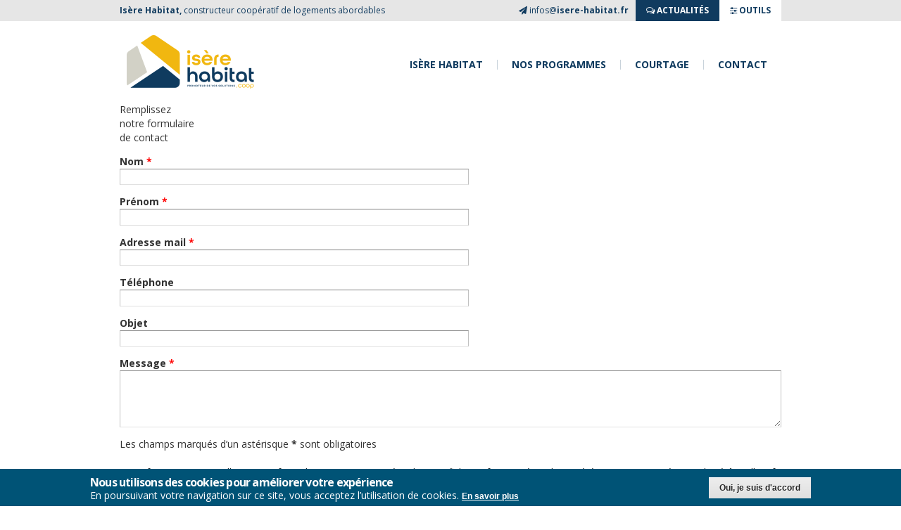

--- FILE ---
content_type: text/html; charset=utf-8
request_url: https://www.isere-habitat.fr/contact
body_size: 9060
content:
<!DOCTYPE html PUBLIC "-//W3C//DTD HTML+RDFa 1.1//EN">
<html lang="fr" dir="ltr" version="HTML+RDFa 1.1"
  xmlns:content="http://purl.org/rss/1.0/modules/content/"
  xmlns:dc="http://purl.org/dc/terms/"
  xmlns:foaf="http://xmlns.com/foaf/0.1/"
  xmlns:og="http://ogp.me/ns#"
  xmlns:rdfs="http://www.w3.org/2000/01/rdf-schema#"
  xmlns:sioc="http://rdfs.org/sioc/ns#"
  xmlns:sioct="http://rdfs.org/sioc/types#"
  xmlns:skos="http://www.w3.org/2004/02/skos/core#"
  xmlns:xsd="http://www.w3.org/2001/XMLSchema#">
<head profile="http://www.w3.org/1999/xhtml/vocab">
  <meta http-equiv="Content-Type" content="text/html; charset=utf-8" />
<link rel="shortcut icon" href="https://www.isere-habitat.fr/sites/default/files/favicon-32x32_0.png" type="image/png" />
<meta name="viewport" content="width=device-width, initial-scale=1, maximum-scale=1, minimum-scale=1, user-scalable=no" />
<meta name="description" content="Contactez nous à l&#039;aide du formulaire, ou par téléphone ☏ 04 38 12 46 10 - Isère Habitat" />
<meta name="generator" content="Drupal 7 (http://drupal.org)" />
<link rel="canonical" href="https://www.isere-habitat.fr/contact" />
<link rel="shortlink" href="https://www.isere-habitat.fr/node/7" />
<meta name="twitter:card" content="summary" />
<meta name="twitter:url" content="https://www.isere-habitat.fr/contact" />
<meta name="twitter:title" content="Contact" />
<meta name="twitter:description" content="Remplisseznotre formulairede contact" />
<meta name="dcterms.title" content="Contact" />
<meta name="dcterms.creator" content="4dmin29032013" />
<meta name="dcterms.description" content="Remplisseznotre formulairede contact" />
<meta name="dcterms.date" content="2017-05-10T16:25+02:00" />
<meta name="dcterms.type" content="Text" />
<meta name="dcterms.format" content="text/html" />
<meta name="dcterms.identifier" content="https://www.isere-habitat.fr/contact" />
<meta name="dcterms.language" content="fr" />
  <title>Contact | Isère HabitatIsère Habitat</title>  
  <style type="text/css" media="all">
@import url("https://www.isere-habitat.fr/modules/system/system.base.css?t5yyvx");
@import url("https://www.isere-habitat.fr/modules/system/system.menus.css?t5yyvx");
@import url("https://www.isere-habitat.fr/modules/system/system.messages.css?t5yyvx");
@import url("https://www.isere-habitat.fr/modules/system/system.theme.css?t5yyvx");
</style>
<style type="text/css" media="all">
@import url("https://www.isere-habitat.fr/sites/all/modules/calendar/css/calendar_multiday.css?t5yyvx");
@import url("https://www.isere-habitat.fr/sites/all/modules/date/date_api/date.css?t5yyvx");
@import url("https://www.isere-habitat.fr/sites/all/modules/date/date_popup/themes/datepicker.1.7.css?t5yyvx");
@import url("https://www.isere-habitat.fr/sites/all/modules/date/date_repeat_field/date_repeat_field.css?t5yyvx");
@import url("https://www.isere-habitat.fr/modules/field/theme/field.css?t5yyvx");
@import url("https://www.isere-habitat.fr/modules/node/node.css?t5yyvx");
@import url("https://www.isere-habitat.fr/modules/search/search.css?t5yyvx");
@import url("https://www.isere-habitat.fr/modules/user/user.css?t5yyvx");
@import url("https://www.isere-habitat.fr/sites/all/modules/youtube/css/youtube.css?t5yyvx");
@import url("https://www.isere-habitat.fr/sites/all/modules/views/css/views.css?t5yyvx");
@import url("https://www.isere-habitat.fr/sites/all/modules/ckeditor/css/ckeditor.css?t5yyvx");
</style>
<style type="text/css" media="all">
@import url("https://www.isere-habitat.fr/sites/all/modules/colorbox/styles/default/colorbox_style.css?t5yyvx");
@import url("https://www.isere-habitat.fr/sites/all/modules/ctools/css/ctools.css?t5yyvx");
@import url("https://www.isere-habitat.fr/sites/all/modules/eu_cookie_compliance/css/eu_cookie_compliance.css?t5yyvx");
@import url("https://www.isere-habitat.fr/sites/default/files/honeypot/honeypot.css?t5yyvx");
@import url("https://www.isere-habitat.fr/sites/all/modules/webform/css/webform.css?t5yyvx");
@import url("https://www.isere-habitat.fr/sites/all/libraries/fontawesome/css/font-awesome.css?t5yyvx");
@import url("https://www.isere-habitat.fr/sites/all/libraries/superfish/css/superfish.css?t5yyvx");
@import url("https://www.isere-habitat.fr/sites/all/libraries/superfish/css/superfish-smallscreen.css?t5yyvx");
@import url("https://www.isere-habitat.fr/sites/all/libraries/superfish/css/superfish-vertical.css?t5yyvx");
</style>
<style type="text/css" media="all">
<!--/*--><![CDATA[/*><!--*/
#sliding-popup.sliding-popup-bottom,#sliding-popup.sliding-popup-bottom .eu-cookie-withdraw-banner,.eu-cookie-withdraw-tab{background:#005376;}#sliding-popup.sliding-popup-bottom.eu-cookie-withdraw-wrapper{background:transparent}#sliding-popup .popup-content #popup-text h1,#sliding-popup .popup-content #popup-text h2,#sliding-popup .popup-content #popup-text h3,#sliding-popup .popup-content #popup-text p,.eu-cookie-compliance-secondary-button,.eu-cookie-withdraw-tab{color:#fff !important;}.eu-cookie-withdraw-tab{border-color:#fff;}.eu-cookie-compliance-more-button{color:#fff !important;}

/*]]>*/-->
</style>
<style type="text/css" media="all">
@import url("https://www.isere-habitat.fr/sites/all/themes/omega/alpha/css/alpha-reset.css?t5yyvx");
@import url("https://www.isere-habitat.fr/sites/all/themes/omega/alpha/css/alpha-mobile.css?t5yyvx");
@import url("https://www.isere-habitat.fr/sites/all/themes/omega/alpha/css/alpha-alpha.css?t5yyvx");
@import url("https://www.isere-habitat.fr/sites/all/themes/omega/omega/css/formalize.css?t5yyvx");
@import url("https://www.isere-habitat.fr/sites/all/themes/omega/omega/css/omega-text.css?t5yyvx");
@import url("https://www.isere-habitat.fr/sites/all/themes/omega/omega/css/omega-branding.css?t5yyvx");
@import url("https://www.isere-habitat.fr/sites/all/themes/omega/omega/css/omega-menu.css?t5yyvx");
@import url("https://www.isere-habitat.fr/sites/all/themes/omega/omega/css/omega-forms.css?t5yyvx");
@import url("https://www.isere-habitat.fr/sites/all/themes/omega/omega/css/omega-visuals.css?t5yyvx");
@import url("https://www.isere-habitat.fr/sites/all/themes/is_re_habitat/css/global.css?t5yyvx");
@import url("https://www.isere-habitat.fr/sites/all/themes/is_re_habitat/css/responsive.css?t5yyvx");
@import url("https://www.isere-habitat.fr/sites/all/themes/is_re_habitat/css/slippry.css?t5yyvx");
@import url("https://www.isere-habitat.fr/sites/all/themes/is_re_habitat/css/prettyCheckable.css?t5yyvx");
@import url("https://www.isere-habitat.fr/sites/all/themes/is_re_habitat/css/cms.css?t5yyvx");
</style>
  <script type="text/javascript" defer="defer" src="https://www.isere-habitat.fr/sites/default/files/google_tag/tag_manager_g_n_ral/google_tag.script.js?t5yyvx"></script>
<script type="text/javascript" src="https://www.isere-habitat.fr/sites/all/modules/jquery_update/replace/jquery/1.12/jquery.min.js?v=1.12.4"></script>
<script type="text/javascript" src="https://www.isere-habitat.fr/misc/jquery-extend-3.4.0.js?v=1.12.4"></script>
<script type="text/javascript" src="https://www.isere-habitat.fr/misc/jquery-html-prefilter-3.5.0-backport.js?v=1.12.4"></script>
<script type="text/javascript" src="https://www.isere-habitat.fr/misc/jquery.once.js?v=1.2"></script>
<script type="text/javascript" src="https://www.isere-habitat.fr/misc/drupal.js?t5yyvx"></script>
<script type="text/javascript" src="https://www.isere-habitat.fr/sites/all/modules/jquery_update/js/jquery_browser.js?v=0.0.1"></script>
<script type="text/javascript" src="https://www.isere-habitat.fr/sites/all/modules/jquery_update/replace/ui/external/jquery.cookie.js?v=67fb34f6a866c40d0570"></script>
<script type="text/javascript" src="https://www.isere-habitat.fr/sites/all/modules/honeypot/js/honeypot.js?v=7.x-1.26"></script>
<script type="text/javascript" src="https://www.isere-habitat.fr/sites/all/modules/admin_menu/admin_devel/admin_devel.js?t5yyvx"></script>
<script type="text/javascript" src="https://www.isere-habitat.fr/sites/default/files/languages/fr_8YEEstfotACwQCiXefE_wSjNI-4MKumN9XxjG9zxQ2Y.js?t5yyvx"></script>
<script type="text/javascript" src="https://www.isere-habitat.fr/sites/all/libraries/colorbox/jquery.colorbox-min.js?t5yyvx"></script>
<script type="text/javascript" src="https://www.isere-habitat.fr/sites/all/modules/colorbox/js/colorbox.js?t5yyvx"></script>
<script type="text/javascript" src="https://www.isere-habitat.fr/sites/all/modules/colorbox/styles/default/colorbox_style.js?t5yyvx"></script>
<script type="text/javascript" src="https://www.isere-habitat.fr/sites/all/modules/google_analytics/googleanalytics.js?t5yyvx"></script>
<script type="text/javascript">
<!--//--><![CDATA[//><!--
(function(i,s,o,g,r,a,m){i["GoogleAnalyticsObject"]=r;i[r]=i[r]||function(){(i[r].q=i[r].q||[]).push(arguments)},i[r].l=1*new Date();a=s.createElement(o),m=s.getElementsByTagName(o)[0];a.async=1;a.src=g;m.parentNode.insertBefore(a,m)})(window,document,"script","//www.google-analytics.com/analytics.js","ga");ga("create", "UA-36268936-1", {"cookieDomain":"auto"});ga("set", "anonymizeIp", true);ga("send", "pageview");
//--><!]]>
</script>
<script type="text/javascript" src="https://www.isere-habitat.fr/sites/all/modules/webform/js/webform.js?t5yyvx"></script>
<script type="text/javascript" src="https://www.isere-habitat.fr/sites/all/modules/form_placeholder/form_placeholder.js?t5yyvx"></script>
<script type="text/javascript" src="https://www.isere-habitat.fr/sites/all/libraries/superfish/sftouchscreen.js?t5yyvx"></script>
<script type="text/javascript" src="https://www.isere-habitat.fr/sites/all/libraries/superfish/sfsmallscreen.js?t5yyvx"></script>
<script type="text/javascript" src="https://www.isere-habitat.fr/sites/all/libraries/superfish/superfish.js?t5yyvx"></script>
<script type="text/javascript" src="https://www.isere-habitat.fr/sites/all/libraries/superfish/supposition.js?t5yyvx"></script>
<script type="text/javascript" src="https://www.isere-habitat.fr/sites/all/libraries/superfish/jquery.hoverIntent.minified.js?t5yyvx"></script>
<script type="text/javascript" src="https://www.isere-habitat.fr/sites/all/libraries/superfish/supersubs.js?t5yyvx"></script>
<script type="text/javascript" src="https://www.isere-habitat.fr/sites/all/modules/superfish/superfish.js?t5yyvx"></script>
<script type="text/javascript" src="https://www.isere-habitat.fr/sites/all/themes/is_re_habitat/js/slippry.min.js?t5yyvx"></script>
<script type="text/javascript" src="https://www.isere-habitat.fr/sites/all/themes/is_re_habitat/js/jquery.magic-accordion.min.js?t5yyvx"></script>
<script type="text/javascript" src="https://www.isere-habitat.fr/sites/all/themes/is_re_habitat/js/prettyCheckable.min.js?t5yyvx"></script>
<script type="text/javascript" src="https://www.isere-habitat.fr/sites/all/themes/is_re_habitat/js/myscript.js?t5yyvx"></script>
<script type="text/javascript" src="https://www.isere-habitat.fr/sites/all/themes/omega/omega/js/jquery.formalize.js?t5yyvx"></script>
<script type="text/javascript" src="https://www.isere-habitat.fr/sites/all/themes/omega/omega/js/omega-mediaqueries.js?t5yyvx"></script>
<script type="text/javascript">
<!--//--><![CDATA[//><!--
jQuery.extend(Drupal.settings, {"basePath":"\/","pathPrefix":"","setHasJsCookie":0,"ajaxPageState":{"theme":"is_re_habitat","theme_token":"BytEQKaY-rGJhf_AHI-GFe1SpvuBxqbbIwqHAuXpHfE","js":{"0":1,"1":1,"sites\/all\/modules\/eu_cookie_compliance\/js\/eu_cookie_compliance.js":1,"https:\/\/www.isere-habitat.fr\/sites\/default\/files\/google_tag\/tag_manager_g_n_ral\/google_tag.script.js":1,"sites\/all\/modules\/jquery_update\/replace\/jquery\/1.12\/jquery.min.js":1,"misc\/jquery-extend-3.4.0.js":1,"misc\/jquery-html-prefilter-3.5.0-backport.js":1,"misc\/jquery.once.js":1,"misc\/drupal.js":1,"sites\/all\/modules\/jquery_update\/js\/jquery_browser.js":1,"sites\/all\/modules\/jquery_update\/replace\/ui\/external\/jquery.cookie.js":1,"sites\/all\/modules\/honeypot\/js\/honeypot.js":1,"sites\/all\/modules\/admin_menu\/admin_devel\/admin_devel.js":1,"public:\/\/languages\/fr_8YEEstfotACwQCiXefE_wSjNI-4MKumN9XxjG9zxQ2Y.js":1,"sites\/all\/libraries\/colorbox\/jquery.colorbox-min.js":1,"sites\/all\/modules\/colorbox\/js\/colorbox.js":1,"sites\/all\/modules\/colorbox\/styles\/default\/colorbox_style.js":1,"sites\/all\/modules\/google_analytics\/googleanalytics.js":1,"2":1,"sites\/all\/modules\/webform\/js\/webform.js":1,"sites\/all\/modules\/form_placeholder\/form_placeholder.js":1,"sites\/all\/libraries\/superfish\/sftouchscreen.js":1,"sites\/all\/libraries\/superfish\/sfsmallscreen.js":1,"sites\/all\/libraries\/superfish\/superfish.js":1,"sites\/all\/libraries\/superfish\/supposition.js":1,"sites\/all\/libraries\/superfish\/jquery.hoverIntent.minified.js":1,"sites\/all\/libraries\/superfish\/supersubs.js":1,"sites\/all\/modules\/superfish\/superfish.js":1,"sites\/all\/themes\/is_re_habitat\/js\/slippry.min.js":1,"sites\/all\/themes\/is_re_habitat\/js\/jquery.magic-accordion.min.js":1,"sites\/all\/themes\/is_re_habitat\/js\/prettyCheckable.min.js":1,"sites\/all\/themes\/is_re_habitat\/js\/myscript.js":1,"sites\/all\/themes\/omega\/omega\/js\/jquery.formalize.js":1,"sites\/all\/themes\/omega\/omega\/js\/omega-mediaqueries.js":1},"css":{"modules\/system\/system.base.css":1,"modules\/system\/system.menus.css":1,"modules\/system\/system.messages.css":1,"modules\/system\/system.theme.css":1,"sites\/all\/modules\/calendar\/css\/calendar_multiday.css":1,"sites\/all\/modules\/date\/date_api\/date.css":1,"sites\/all\/modules\/date\/date_popup\/themes\/datepicker.1.7.css":1,"sites\/all\/modules\/date\/date_repeat_field\/date_repeat_field.css":1,"modules\/field\/theme\/field.css":1,"modules\/node\/node.css":1,"modules\/search\/search.css":1,"modules\/user\/user.css":1,"sites\/all\/modules\/youtube\/css\/youtube.css":1,"sites\/all\/modules\/views\/css\/views.css":1,"sites\/all\/modules\/ckeditor\/css\/ckeditor.css":1,"sites\/all\/modules\/colorbox\/styles\/default\/colorbox_style.css":1,"sites\/all\/modules\/ctools\/css\/ctools.css":1,"sites\/all\/modules\/eu_cookie_compliance\/css\/eu_cookie_compliance.css":1,"public:\/\/honeypot\/honeypot.css":1,"sites\/all\/modules\/webform\/css\/webform.css":1,"sites\/all\/libraries\/fontawesome\/css\/font-awesome.css":1,"sites\/all\/libraries\/superfish\/css\/superfish.css":1,"sites\/all\/libraries\/superfish\/css\/superfish-smallscreen.css":1,"sites\/all\/libraries\/superfish\/css\/superfish-vertical.css":1,"0":1,"sites\/all\/themes\/omega\/alpha\/css\/alpha-reset.css":1,"sites\/all\/themes\/omega\/alpha\/css\/alpha-mobile.css":1,"sites\/all\/themes\/omega\/alpha\/css\/alpha-alpha.css":1,"sites\/all\/themes\/omega\/omega\/css\/formalize.css":1,"sites\/all\/themes\/omega\/omega\/css\/omega-text.css":1,"sites\/all\/themes\/omega\/omega\/css\/omega-branding.css":1,"sites\/all\/themes\/omega\/omega\/css\/omega-menu.css":1,"sites\/all\/themes\/omega\/omega\/css\/omega-forms.css":1,"sites\/all\/themes\/omega\/omega\/css\/omega-visuals.css":1,"sites\/all\/themes\/is_re_habitat\/css\/global.css":1,"sites\/all\/themes\/is_re_habitat\/css\/responsive.css":1,"sites\/all\/themes\/is_re_habitat\/css\/slippry.css":1,"sites\/all\/themes\/is_re_habitat\/css\/prettyCheckable.css":1,"sites\/all\/themes\/is_re_habitat\/css\/cms.css":1}},"colorbox":{"opacity":"0.85","current":"{current} sur {total}","previous":"\u00ab Pr\u00e9c.","next":"Suivant \u00bb","close":"Fermer","maxWidth":"98%","maxHeight":"98%","fixed":true,"mobiledetect":true,"mobiledevicewidth":"480px","file_public_path":"\/sites\/default\/files","specificPagesDefaultValue":"admin*\nimagebrowser*\nimg_assist*\nimce*\nnode\/add\/*\nnode\/*\/edit\nprint\/*\nprintpdf\/*\nsystem\/ajax\nsystem\/ajax\/*"},"better_exposed_filters":{"views":{"appartements_du_programme":{"displays":{"block":{"filters":[]}}}}},"eu_cookie_compliance":{"popup_enabled":1,"popup_agreed_enabled":0,"popup_hide_agreed":0,"popup_clicking_confirmation":1,"popup_scrolling_confirmation":0,"popup_html_info":"\u003Cdiv\u003E\r\n  \u003Cdiv class=\u0022popup-content info\u0022\u003E\r\n    \u003Cdiv id=\u0022popup-text\u0022\u003E\r\n      \u003Ch2\u003ENous utilisons des cookies pour am\u00e9liorer votre exp\u00e9rience\u003C\/h2\u003E\n\u003Cp\u003EEn poursuivant votre navigation sur ce site, vous acceptez l\u2019utilisation de cookies.\u003C\/p\u003E\n              \u003Cbutton type=\u0022button\u0022 class=\u0022find-more-button eu-cookie-compliance-more-button\u0022\u003EEn savoir plus\u003C\/button\u003E\r\n          \u003C\/div\u003E\r\n    \u003Cdiv id=\u0022popup-buttons\u0022\u003E\r\n      \u003Cbutton type=\u0022button\u0022 class=\u0022agree-button eu-cookie-compliance-default-button\u0022\u003EOui, je suis d\u0027accord\u003C\/button\u003E\r\n          \u003C\/div\u003E\r\n  \u003C\/div\u003E\r\n\u003C\/div\u003E","use_mobile_message":false,"mobile_popup_html_info":"\u003Cdiv\u003E\r\n  \u003Cdiv class=\u0022popup-content info\u0022\u003E\r\n    \u003Cdiv id=\u0022popup-text\u0022\u003E\r\n                    \u003Cbutton type=\u0022button\u0022 class=\u0022find-more-button eu-cookie-compliance-more-button\u0022\u003EEn savoir plus\u003C\/button\u003E\r\n          \u003C\/div\u003E\r\n    \u003Cdiv id=\u0022popup-buttons\u0022\u003E\r\n      \u003Cbutton type=\u0022button\u0022 class=\u0022agree-button eu-cookie-compliance-default-button\u0022\u003EOui, je suis d\u0027accord\u003C\/button\u003E\r\n          \u003C\/div\u003E\r\n  \u003C\/div\u003E\r\n\u003C\/div\u003E\r\n","mobile_breakpoint":"768","popup_html_agreed":"\u003Cdiv\u003E\r\n  \u003Cdiv class=\u0022popup-content agreed\u0022\u003E\r\n    \u003Cdiv id=\u0022popup-text\u0022\u003E\r\n      \u003Ch2\u003EThank you for accepting cookies\u003C\/h2\u003E\n\u003Cp\u003EYou can now hide this message or find out more about cookies.\u003C\/p\u003E\n    \u003C\/div\u003E\r\n    \u003Cdiv id=\u0022popup-buttons\u0022\u003E\r\n      \u003Cbutton type=\u0022button\u0022 class=\u0022hide-popup-button eu-cookie-compliance-hide-button\u0022\u003EMasquer\u003C\/button\u003E\r\n              \u003Cbutton type=\u0022button\u0022 class=\u0022find-more-button eu-cookie-compliance-more-button-thank-you\u0022 \u003EEn savoir plus\u003C\/button\u003E\r\n          \u003C\/div\u003E\r\n  \u003C\/div\u003E\r\n\u003C\/div\u003E","popup_use_bare_css":false,"popup_height":"auto","popup_width":"100%","popup_delay":1000,"popup_link":"https:\/\/www.isere-habitat.fr\/protections-des-donn\u00e9es","popup_link_new_window":1,"popup_position":null,"popup_language":"fr","store_consent":false,"better_support_for_screen_readers":0,"reload_page":0,"domain":"","popup_eu_only_js":0,"cookie_lifetime":"100","cookie_session":false,"disagree_do_not_show_popup":0,"method":"default","whitelisted_cookies":"","withdraw_markup":"\u003Cbutton type=\u0022button\u0022 class=\u0022eu-cookie-withdraw-tab\u0022\u003EPrivacy settings\u003C\/button\u003E\r\n\u003Cdiv class=\u0022eu-cookie-withdraw-banner\u0022\u003E\r\n  \u003Cdiv class=\u0022popup-content info\u0022\u003E\r\n    \u003Cdiv id=\u0022popup-text\u0022\u003E\r\n      \u003Ch2\u003EWe use cookies on this site to enhance your user experience\u003C\/h2\u003E\n\u003Cp\u003EYou have given your consent for us to set cookies.\u003C\/p\u003E\n    \u003C\/div\u003E\r\n    \u003Cdiv id=\u0022popup-buttons\u0022\u003E\r\n      \u003Cbutton type=\u0022button\u0022 class=\u0022eu-cookie-withdraw-button\u0022\u003EWithdraw consent\u003C\/button\u003E\r\n    \u003C\/div\u003E\r\n  \u003C\/div\u003E\r\n\u003C\/div\u003E\r\n","withdraw_enabled":false},"googleanalytics":{"trackOutbound":1,"trackMailto":1,"trackDownload":1,"trackDownloadExtensions":"7z|aac|arc|arj|asf|asx|avi|bin|csv|doc(x|m)?|dot(x|m)?|exe|flv|gif|gz|gzip|hqx|jar|jpe?g|js|mp(2|3|4|e?g)|mov(ie)?|msi|msp|pdf|phps|png|ppt(x|m)?|pot(x|m)?|pps(x|m)?|ppam|sld(x|m)?|thmx|qtm?|ra(m|r)?|sea|sit|tar|tgz|torrent|txt|wav|wma|wmv|wpd|xls(x|m|b)?|xlt(x|m)|xlam|xml|z|zip","trackColorbox":1},"superfish":[{"id":"1","sf":{"animation":{"opacity":"show","height":"show"},"speed":"fast","dropShadows":false},"plugins":{"touchscreen":{"behaviour":"0","mode":"window_width","breakpointUnit":"px"},"smallscreen":{"mode":"window_width","breakpointUnit":"px","accordionButton":"0","expandText":"D\u00e9plier","collapseText":"Replier","title":"\u003Ci class=\u0022fa fa-bars\u0022 aria-hidden=\u0022true\u0022\u003E\u003C\/i\u003E"},"supposition":true,"supersubs":true}},{"id":"3","sf":{"animation":{"opacity":"show"},"speed":"fast","autoArrows":false,"dropShadows":false},"plugins":{"supposition":true,"supersubs":true}},{"id":"2","sf":{"animation":{"opacity":"show","height":"show"},"speed":"fast"},"plugins":{"supposition":true,"supersubs":true}}],"honeypot":{"jsToken":"js_token:963567186|SCsX5qT8AIMgLKksNobMDZ4a33-9JlwYF-Xx6ZMqi74"},"form_placeholder":{"fallback_support":false,"include":"#views-exposed-form-liste-programmes-page input","exclude":"","required_indicator":"append"},"urlIsAjaxTrusted":{"\/contact":true},"omega":{"layouts":{"primary":"normal","order":[],"queries":[]}}});
//--><!]]>
</script>
  <!--[if lt IE 9]><script src="http://html5shiv.googlecode.com/svn/trunk/html5.js"></script><![endif]-->
  <link rel="apple-touch-icon" sizes="180x180" href="/apple-touch-icon.png">
  <link rel="icon" type="image/png" sizes="32x32" href="/favicon-32x32.png">
  <link rel="icon" type="image/png" sizes="16x16" href="/favicon-16x16.png">
  <link rel="manifest" href="/manifest.json">
  <link rel="mask-icon" href="/safari-pinned-tab.svg" color="#d0b000">
  <meta name="theme-color" content="#d0b000">
</head>
<body class="html not-front not-logged-in no-sidebars page-node page-node- page-node-7 node-type-webform context-contact">
  <div id="skip-link">
    <a href="#main-content" class="element-invisible element-focusable">Aller au contenu principal</a>
  </div>
  <div class="region region-page-top" id="region-page-top">
  <div class="region-inner region-page-top-inner">
    <noscript aria-hidden="true"><iframe src="https://www.googletagmanager.com/ns.html?id=GTM-M76Z23N" height="0" width="0" style="display:none;visibility:hidden"></iframe></noscript>
  </div>
</div>  <div class="page clearfix" id="page">
      <header id="section-header" class="section section-header">
  <div id="zone-user-wrapper" class="zone-wrapper zone-user-wrapper clearfix">  
  <div id="zone-user" class="zone zone-user clearfix container-12">
    <div class="grid-8 region region-user-first" id="region-user-first">
  <div class="region-inner region-user-first-inner">
    <div class="block block-block block-1 block-block-1 odd block-without-title" id="block-block-1">
  <div class="block-inner clearfix">
                
    <div class="content clearfix">
      <p><strong>Isère Habitat,</strong> constructeur coopératif de logements abordables</p>
    </div>
  </div>
</div>  </div>
</div><div class="grid-4 region region-user-second" id="region-user-second">
  <div class="region-inner region-user-second-inner">
    <div class="block block-block block-2 block-block-2 odd block-without-title" id="block-block-2">
  <div class="block-inner clearfix">
                
    <div class="content clearfix">
      <span class="mail"><i class="fa fa-paper-plane" aria-hidden="true"></i> infos@<strong>isere-habitat.fr</strong></span><a id="actuTop" href="/actualites"><i class="fa fa-comments-o" aria-hidden="true"></i> ACTUALITés</a><a href="/outils"><i class="fa fa-sliders" aria-hidden="true"></i> OUTILS</a>    </div>
  </div>
</div>  </div>
</div>  </div>
</div><div id="zone-branding-wrapper" class="zone-wrapper zone-branding-wrapper clearfix">  
  <div id="zone-branding" class="zone zone-branding clearfix container-12">
    <div class="grid-12 region region-branding" id="region-branding">
  <div class="region-inner region-branding-inner">
        <div class="branding-data clearfix">
            <div class="logo-img">
        <a href="/" rel="home" title=""><img src="https://www.isere-habitat.fr/sites/default/files/logo-horizontale.png" alt="" id="logo" /></a>      </div>
                </div>
        <div class="block block-superfish block-1 block-superfish-1 odd block-without-title" id="block-superfish-1">
  <div class="block-inner clearfix">
                
    <div class="content clearfix">
      <ul  id="superfish-1" class="menu sf-menu sf-main-menu sf-horizontal sf-style-none sf-total-items-4 sf-parent-items-2 sf-single-items-2"><li id="menu-1344-1" class="first odd sf-item-1 sf-depth-1 sf-total-children-5 sf-parent-children-0 sf-single-children-5 menuparent"><span title="" class="sf-depth-1 menuparent nolink">Isère Habitat</span><ul><li id="menu-1341-1" class="first odd sf-item-1 sf-depth-2 sf-no-children"><a href="/qui-sommes-nous" class="sf-depth-2">Qui sommes-nous ?</a></li><li id="menu-1349-1" class="middle even sf-item-2 sf-depth-2 sf-no-children"><a href="/nos-locations" title="" class="sf-depth-2">Location-accession</a></li><li id="menu-2492-1" class="middle odd sf-item-3 sf-depth-2 sf-no-children"><a href="/bail-reel-solidaire" class="sf-depth-2">Bail Réel Solidaire</a></li><li id="menu-1342-1" class="middle even sf-item-4 sf-depth-2 sf-no-children"><a href="/habitat-participatif" class="sf-depth-2">L&#039;habitat participatif</a></li><li id="menu-1355-1" class="last odd sf-item-5 sf-depth-2 sf-no-children"><a href="/actualites" title="" class="sf-depth-2">Actualités</a></li></ul></li><li id="menu-1350-1" class="middle even sf-item-2 sf-depth-1 sf-total-children-4 sf-parent-children-0 sf-single-children-4 menuparent"><a href="/nos-programmes" title="" class="sf-depth-1 menuparent">Nos programmes</a><ul><li id="menu-1340-1" class="first odd sf-item-1 sf-depth-2 sf-no-children"><a href="/nos-programmes" title="" class="sf-depth-2">Programmes neufs</a></li><li id="menu-1384-1" class="middle even sf-item-2 sf-depth-2 sf-no-children"><a href="/nos-programmes?field_location_accession_value%5B%5D=1" title="" class="sf-depth-2">Location-accession</a></li><li id="menu-2493-1" class="middle odd sf-item-3 sf-depth-2 sf-no-children"><a href="/nos-programmes?field_bail_reel_solidaire_value%5B%5D=1" title="" class="sf-depth-2">Bail réel solidaire</a></li><li id="menu-1352-1" class="last even sf-item-4 sf-depth-2 sf-no-children"><a href="/nos-realisations" class="sf-depth-2">Nos Réalisations</a></li></ul></li><li id="menu-2737-1" class="middle odd sf-item-3 sf-depth-1 sf-no-children"><a href="/courtage" class="sf-depth-1">Courtage</a></li><li id="menu-1321-1" class="last even sf-item-4 sf-depth-1 sf-no-children"><a href="/contactez-nous" class="sf-depth-1">Contact</a></li></ul>    </div>
  </div>
</div>  </div>
</div>  </div>
</div><div id="zone-menu-wrapper" class="zone-wrapper zone-menu-wrapper clearfix">  
  <div id="zone-menu" class="zone zone-menu clearfix container-12">
    <div class="grid-12 region region-menu" id="region-menu">
  <div class="region-inner region-menu-inner">
          </div>
</div>
  </div>
</div></header>    
      <section id="section-content" class="section section-content">
  <div id="zone-content-wrapper" class="zone-wrapper zone-content-wrapper clearfix">  
  <div id="zone-content" class="zone zone-content clearfix container-12">    
          <div id="breadcrumb" class="grid-12"><h2 class="element-invisible">Vous êtes ici</h2><div class="breadcrumb"><a href="/">Accueil</a></div></div>
        
        <div class="grid-12 region region-content" id="region-content">
  <div class="region-inner region-content-inner">
    <a id="main-content"></a>
            <div class="element-invisible">    <h1 class="title" id="page-title">Contact</h1>
    </div>                    <div class="block block-system block-main block-system-main odd block-without-title" id="block-system-main">
  <div class="block-inner clearfix">
                
    <div class="content clearfix">
      <article about="/contact" typeof="sioc:Item foaf:Document" class="node node-webform node-published node-not-promoted node-not-sticky author-4dmin29032013 odd clearfix" id="node-webform-7">
        <span property="dc:title" content="Contact" class="rdf-meta element-hidden"></span>    
  
  <div class="content clearfix">
    <div class="field field-name-body field-type-text-with-summary field-label-hidden"><div class="field-items"><div class="field-item even" property="content:encoded"><p>Remplissez<br />notre formulaire<br />de contact</p>
</div></div></div><form class="webform-client-form webform-client-form-7 honeypot-timestamp-js" action="/contact" method="post" id="webform-client-form-7" accept-charset="UTF-8"><div><div  class="form-item webform-component webform-component-textfield webform-component--nom">
  <label for="edit-submitted-nom">Nom <span class="form-required" title="Ce champ est requis.">*</span></label>
 <input required="required" type="text" id="edit-submitted-nom" name="submitted[nom]" value="" size="60" maxlength="128" class="form-text required" />
</div>
<div  class="form-item webform-component webform-component-textfield webform-component--prenom">
  <label for="edit-submitted-prenom">Prénom <span class="form-required" title="Ce champ est requis.">*</span></label>
 <input required="required" type="text" id="edit-submitted-prenom" name="submitted[prenom]" value="" size="60" maxlength="128" class="form-text required" />
</div>
<div  class="form-item webform-component webform-component-email webform-component--adresse-mail">
  <label for="edit-submitted-adresse-mail">Adresse mail <span class="form-required" title="Ce champ est requis.">*</span></label>
 <input required="required" class="email form-text form-email required" type="email" id="edit-submitted-adresse-mail" name="submitted[adresse_mail]" size="60" />
</div>
<div  class="form-item webform-component webform-component-textfield webform-component--telephone">
  <label for="edit-submitted-telephone">Téléphone </label>
 <input type="text" id="edit-submitted-telephone" name="submitted[telephone]" value="" size="60" maxlength="128" class="form-text" />
</div>
<div  class="form-item webform-component webform-component-textfield webform-component--objet">
  <label for="edit-submitted-objet">Objet </label>
 <input type="text" id="edit-submitted-objet" name="submitted[objet]" value="" size="60" maxlength="128" class="form-text" />
</div>
<div  class="form-item webform-component webform-component-textarea webform-component--message">
  <label for="edit-submitted-message">Message <span class="form-required" title="Ce champ est requis.">*</span></label>
 <div class="form-textarea-wrapper"><textarea required="required" id="edit-submitted-message" name="submitted[message]" cols="60" rows="5" class="form-textarea required"></textarea></div>
</div>
<div  class="form-item webform-component webform-component-markup webform-component--rgpd">
 <p>Les champs marqués d’un astérisque <strong>*</strong> sont obligatoires<br /><br /></p>
<p>Les informations recueillies sur ce formulaire sont enregistrées dans un fichier informatisé par la société anonyme coopérative d’intérêt collectif d’HLM Isère Habitat dont le siège social est situé 10bis avenue des Francs-tireurs et partisans français à Echirolles (38130), responsable de traitement, dont la finalité est la gestion des demandes en ligne. La base légale du traitement est l’intérêt légitime.</p>
<p>Les données marquées par un astérisque dans le présent formulaire doivent obligatoirement être fournies. Dans le cas contraire, Isère-Habitat ne sera pas en mesure de vous apporter une réponse appropriée.<br />
Les données collectées uniquement pour la société Isère Habitat et le prestataire en charge de la maintenance et de l’hébergement du site internet.<br />
Les données sont conservées pendant 3 ans à compter de la collecte.<br />
Vous pouvez accéder aux données vous concernant, les rectifier, demander leur effacement ou exercer votre droit à la limitation du traitement de vos données, vous pouvez retirer à tout moment votre consentement au traitement de vos données.</p>
<p>Consultez le site cnil.fr pour plus d’informations sur vos droits.<br />
Pour exercer ces droits ou pour toute question sur le traitement de vos données dans ce dispositif, vous pouvez contacter le service chargé de l’exercice de ces droits : Isère Habitat au 10bis avenue des Francs-tireurs et partisans français à Echirolles (38130) ou à l’adresse mail <a href="mailto:infos@isere-habitat.fr">infos@isere-habitat.fr</a><br />
Si vous estimez, après nous avoir contactés, que vos droits « Informatique et Libertés » ne sont pas respectés, vous pouvez adresser une réclamation à la Commission Nationale Informatique et Libertés (CNIL).</p>

</div>
<input type="hidden" name="details[sid]" />
<input type="hidden" name="details[page_num]" value="1" />
<input type="hidden" name="details[page_count]" value="1" />
<input type="hidden" name="details[finished]" value="0" />
<input type="hidden" name="form_build_id" value="form-heehZOMuw_PriIRjezrYIGwVe-KHP3NzyL4kTysmwBE" />
<input type="hidden" name="form_id" value="webform_client_form_7" />
<input type="hidden" name="honeypot_time" value="no_js_available" />
<div class="url-textfield"><div class="form-item form-type-textfield form-item-url">
  <label for="edit-url">Leave this field blank </label>
 <input autocomplete="off" type="text" id="edit-url" name="url" value="" size="20" maxlength="128" class="form-text" />
</div>
</div><div class="form-actions"><input class="webform-submit button-primary form-submit" type="submit" name="op" value="Envoyer" /></div></div></form>  </div>
  
  <div class="clearfix">
          <nav class="links node-links clearfix"></nav>
    
      </div>
</article>    </div>
  </div>
</div>      </div>
</div>  </div>
</div></section>    
  
      <footer id="section-footer" class="section section-footer">
  <div id="zone-footer-wrapper" class="zone-wrapper zone-footer-wrapper clearfix">  
  <div id="zone-footer" class="zone zone-footer clearfix container-12">
    <div class="grid-12 region region-footer-first" id="region-footer-first">
  <div class="region-inner region-footer-first-inner">
    <div class="block block-block block-3 block-block-3 odd block-without-title" id="block-block-3">
  <div class="block-inner clearfix">
                
    <div class="content clearfix">
      <img src="https://www.isere-habitat.fr/sites/default/files/logo-horizontale.png" />
<div class="adressfooter"><div class=" txtAdress">Bâtiment PIXEL<br/>10 bis avenue des Francs-Tireurs<br/>et Partisans Français<br><strong>38130 ECHIROLLES</strong></div></div>
<div class="contactfooter"><strong><i class="fa fa-phone" aria-hidden="true"></i> <a href="tel:+33438124610">04 38 12 46 10</a></strong><br><i class="fa fa-paper-plane" aria-hidden="true"></i> infos<strong>@isere-habitat.fr</strong></div>
    </div>
  </div>
</div><div class="block block-superfish block-3 block-superfish-3 even block-without-title" id="block-superfish-3">
  <div class="block-inner clearfix">
                
    <div class="content clearfix">
      <ul  id="superfish-3" class="menu sf-menu sf-menu-footer-principal sf-vertical sf-style-none sf-total-items-6 sf-parent-items-0 sf-single-items-6"><li id="menu-1358-3" class="first odd sf-item-1 sf-depth-1 sf-no-children"><a href="/nos-programmes" title="" class="sf-depth-1">Nos programmes</a></li><li id="menu-1359-3" class="middle even sf-item-2 sf-depth-1 sf-no-children"><a href="/nos-realisations" title="" class="sf-depth-1">Nos réalisations</a></li><li id="menu-1360-3" class="middle odd sf-item-3 sf-depth-1 sf-no-children"><a href="/nos-programmes?field_location_accession_value%5B%5D=1" title="" class="sf-depth-1">Location-accession</a></li><li id="menu-1361-3" class="middle even sf-item-4 sf-depth-1 sf-no-children"><a href="/actualites" title="" class="sf-depth-1">Actualités</a></li><li id="menu-1362-3" class="middle odd sf-item-5 sf-depth-1 sf-no-children"><a href="/outils" title="" class="sf-depth-1">Outils</a></li><li id="menu-1363-3" class="last even sf-item-6 sf-depth-1 sf-no-children"><a href="/contactez-nous" title="" class="sf-depth-1">Contactez-nous</a></li></ul>    </div>
  </div>
</div><div class="block block-block block-24 block-block-24 odd block-without-title" id="block-block-24">
  <div class="block-inner clearfix">
                
    <div class="content clearfix">
      <h4>Retrouvez-nous<br><span>sur les réseaux sociaux !</span></h4>
<a href="https://www.facebook.com/iserehabitat/" target="_blank"><i class="fa fa-facebook" aria-hidden="true"></i></a>
<a href="https://www.instagram.com/38habitat/?hl=fr" target="_blank"><i class="fa fa-instagram" aria-hidden="true"></i></a>
<a href="https://www.linkedin.com/in/is%C3%A8re-habitat-138ba614a/" target="_blank"><i class="fa fa-linkedin" aria-hidden="true"></i></a>
    </div>
  </div>
</div><div class="block block-block block-46 block-block-46 even block-without-title" id="block-block-46">
  <div class="block-inner clearfix">
                
    <div class="content clearfix">
      <script id="imdw-js-global" data-launch-mode="onload" src="https://widget3.immodvisor.com/javascripts/imdw-global.js"></script>
<div id="imdw-footer" data-cid="39898" data-hash="BXPZ-N7WJI-OFJH-WSEORF-XL0RY" data-ctype="company" data-theme="dark" data-background="white" data-enable="true" data-redirect="https://www.immodvisor.com/pro/isere-habitat-echirolles-38130-39898.html"></div>
<script type="text/javascript"> fetch('https://api-reviews.immodvisor.com/api/campany/richs_snippets?id=39898&key=BXPZ-N7WJI-OFJH-WSEORF-XL0RY') .then(response => response.text()) .then(structuredDataText => { const script = document.createElement('script'); script.setAttribute('type', 'application/ld+json'); script.textContent = structuredDataText; document.head.appendChild(script); }); </script>    </div>
  </div>
</div>  </div>
</div><div class="grid-12 region region-footer-second" id="region-footer-second">
  <div class="region-inner region-footer-second-inner">
    <div class="block block-superfish block-2 block-superfish-2 odd block-without-title" id="block-superfish-2">
  <div class="block-inner clearfix">
                
    <div class="content clearfix">
      <ul  id="superfish-2" class="menu sf-menu sf-menu-footer sf-horizontal sf-style-none sf-total-items-1 sf-parent-items-0 sf-single-items-1"><li id="menu-1318-2" class="firstandlast odd sf-item-1 sf-depth-1 sf-no-children"><a href="/mentions-legales" title="" class="sf-depth-1">MENTIONS LÉGALES</a></li></ul>    </div>
  </div>
</div>  </div>
</div>  </div>
</div></footer>  </div>  <div class="region region-page-bottom" id="region-page-bottom">
  <div class="region-inner region-page-bottom-inner">
      </div>
</div><script type="text/javascript">
<!--//--><![CDATA[//><!--
function euCookieComplianceLoadScripts() {}
//--><!]]>
</script>
<script type="text/javascript">
<!--//--><![CDATA[//><!--
var eu_cookie_compliance_cookie_name = "";
//--><!]]>
</script>
<script type="text/javascript" src="https://www.isere-habitat.fr/sites/all/modules/eu_cookie_compliance/js/eu_cookie_compliance.js?t5yyvx"></script>
</body>
</html>

--- FILE ---
content_type: text/css
request_url: https://www.isere-habitat.fr/sites/all/modules/calendar/css/calendar_multiday.css?t5yyvx
body_size: 3306
content:
/**
 * calendar calendar table styles
 */
.calendar-calendar tr.odd, .calendar-calendar tr.even {
  background-color: #fff;
}
.calendar-calendar table {
  border-collapse: collapse;
  border-spacing: 0;
  margin: 0 auto;
  padding: 0;
  width: 100%; /* Setting at 100% causes problem in Internet Explorer. */
}
.calendar-calendar .month-view table {
  border: none;
  padding: 0;
  margin: 0;
  width: 100%;
}

/**
 * IE needs a little help to get the side by side tables to the right size
 */
.calendar-calendar .year-view td {
  width: 32%;
  padding: 1px;
  border: none;
}

.calendar-calendar .year-view td table td {
  width: 13%;
  padding: 0;
}

.calendar-calendar tr {
  padding: 0;
  margin: 0;
  background-color: white;
}
.calendar-calendar th {
  text-align: center;
  margin: 0;
}
.calendar-calendar th a {
  font-weight: bold;
}
.calendar-calendar td {
  width: 14%;
  border: 1px solid #ccc;
  color: #777;
  text-align: right;
  vertical-align: top;
  margin: 0;
  padding: 0;
}

/**
 * simplify the mini calendar by removing borders
 */
.calendar-calendar .mini {
  border: none;
}

/**
 * format for the week number in the first cell
 */
.calendar-calendar td.week {
  width: 1%;
  min-width: 1%;
 }
.calendar-calendar .week {
  clear: both;
  font-style: normal;
  color: #555;
  font-size: 0.8em;
}

/**
 * IE6 does not support min-height, using Min-Height fast hack from http://www.dustindiaz.com/min-height-fast-hack
 */
.calendar-calendar .inner {
  height: auto !important;
  height: 5em;
  padding: 0;
  margin: 0;
}
.calendar-calendar .inner div {
  padding: 0;
  margin: 0;
}
/**
 * Make sure paragraphs buried in calendar cells use padding, not margins, for separation so the background color doesn't come through.
 */
.calendar-calendar .inner p {
  padding: 0 0 .8em 0;
  margin: 0;
}
.calendar-calendar td a {
  font-weight: bold;
  text-decoration: none;
}
.calendar-calendar td a:hover {
  text-decoration: underline;
}
.calendar-calendar td.year,
.calendar-calendar td.month {
  text-align: center;
}

/**
 * format days of the week header cells
 */
.calendar-calendar th.days {
  color: #ccc;
  background-color: #224;
  text-align: center;
  padding: 1px;
  margin: 0;
 }

/**
 * floating day number div
 */
.calendar-calendar div.day {
  float: right;
  text-align: center;
  padding: 0.125em 0.25em 0 0.25em;
  margin: 0;
  background-color: #f3f3f3;
  border: 1px solid gray;
  border-width: 0 0 1px 1px;
  clear: both;
  width: 1.5em;
}

/**
 * individual node container
 */
.calendar-calendar div.calendar {
  background-color: #fff;
  border: solid 1px #ddd;
  text-align: left;
  margin: 0 .25em .25em 0;
  width: 96%;
  float: right; /* needed to keep IE from hiding the floating day number */
  clear: both;
}
/**
 * No floating of day view content because there is no floating day number
 */
.calendar-calendar .day-view div.calendar {
  float: none;
  width: 98%;
  margin: 1% 1% 0 1%;
}

.calendar-calendar div.title {
  font-size:.8em;
  text-align: center;
}

.calendar-calendar div.title a {
  color: #000;
}
.calendar-calendar div.title a:hover {
  color: #c00;
}
.calendar-calendar .content {
  clear: both;
  padding: 3px;
  padding-left: 5px;
}
.calendar div.form-item {
  white-space: normal;
}

table td.mini,
table th.mini,
table.mini td.week {
  padding: 0 1px 0 0;
  margin: 0;
  }
table td.mini a {
  font-weight: normal;
}
.calendar-calendar .mini-day-off {
  padding: 0px;
}
.calendar-calendar .mini-day-on {
  padding: 0px;
}
table .mini-day-on a {
  text-decoration: underline;
}
.calendar-calendar .mini .title {
  font-size: .8em;
}
.mini .calendar-calendar .week {
  font-size: .7em;
}
.mini-row {
  width: 100%;
  border: none;
}
.mini{
  width: 32%;
  vertical-align: top;
}

/**
 * formatting for the legend stripe and block
 */
.calendar-calendar .stripe {
  height: 5px;
  width: auto;
  font-size:1px !important;
  line-height:1px !important;
}
.calendar-calendar .day-view .stripe {
  width: 100%;
}
table.calendar-legend {
  background-color: #ccc;
  width: 100%;
  margin: 0;
  padding: 0;
}
table.calendar-legend tr.odd .stripe,
table.calendar-legend tr.even .stripe {
  height: 12px !important;
  font-size: 9px !important;
  line-height: 10px !important;
}
.calendar-legend td {
  text-align: left;
  padding-left: 5px;
}

.calendar-empty {
  font-size: 1px;
  line-height: 1px;
}

/**
 * formatting for the full day view
 */
.calendar-calendar td.calendar-agenda-hour {
  text-align: right;
  border: none;
  border-top: 1px solid #CCCCCC;
  padding-top: .25em;
  width: 1%;
}
.calendar-calendar td.calendar-agenda-no-hours {
  min-width: 1%;
}
.calendar-calendar td.calendar-agenda-hour .calendar-hour {
  font-size: 1.2em;
  font-weight: bold;
}
.calendar-calendar td.calendar-agenda-hour .calendar-ampm {
  font-size: 1em;
}
.calendar-calendar td.calendar-agenda-items {
  border: 1px solid #CCCCCC;
  text-align: left;
}
.calendar-calendar td.calendar-agenda-items div.calendar {
  width: auto;
  padding: .25em;
  margin: 0;
}
.calendar-calendar div.calendar div.inner .calendar-agenda-empty {
  width: 100%;
  text-align: center;
  vertical-align: middle;
  padding: 1em 0;
  background-color: #fff;
}

/**
 * the popup date selector for jumping to a new date
 */
.calendar-date-select form {
  text-align: right;
  float: right;
  width: 25%;
}
.calendar-date-select div,
.calendar-date-select input,
.calendar-date-select label {
  text-align: right;
  padding: 0;
  margin: 0;
  float: right;
  clear: both;
}
.calendar-date-select .description {
  float: right;
}
.calendar-label {
  font-weight: bold;
  display: block;
  clear: both;
}

.calendar-calendar div.date-nav {
  background-color: #ccc;
  color: #777;
  padding: 0.2em;
  width: auto;
  border: 1px solid #ccc;
}
.calendar-calendar div.date-nav a,
.calendar-calendar div.date-nav h3 {
  color: #777;
  text-decoration: none;
}
.calendar-calendar th.days {
  background-color: #eee;
  color: #777;
  font-weight: bold;
  border: 1px solid #ccc;
}
.calendar-calendar td.empty {
  background: #ccc;
  border-color: #ccc;
  color: #cc9;
}
.calendar-calendar table.mini td.empty {
  background: #fff;
  border-color: #fff;
}
.calendar-calendar td div.day {
  border: 1px solid #ccc;
  border-top: none;
  border-right: none;
  margin-bottom: 2px;
}
.calendar-calendar td .inner div,
.calendar-calendar td .inner div a {
  background: #eee;
}

/**
 * Set small font size for all items in calendar div, themes can override this.
 * Use x-small instead of em to avoid multiplying effect in nested items.
 */
.calendar-calendar div.calendar {
  border: none;
  font-size: x-small;
}
.calendar-calendar td .inner div.calendar div,
.calendar-calendar td .inner div.calendar div a {
  border: none;
  background: #ffc;
  padding: 0;
}
.calendar-calendar td .inner div.calendar div.calendar-more,
.calendar-calendar td .inner div.calendar div.calendar-more a {
  color: #444;
  background: #fff;
  text-align: right;
}
.calendar-calendar td .inner .view-field,
.calendar-calendar td .inner .view-field a {
  color: #444;
  font-weight: normal;
}

.calendar-calendar td span.date-display-single,
.calendar-calendar td span.date-display-start,
.calendar-calendar td span.date-display-end,
.calendar-calendar td span.date-display-separator {
  font-weight: bold;
}
.calendar-calendar td .inner div.day a {
  color: #4b85ac;
}
.calendar-calendar tr td.today,
.calendar-calendar tr.odd td.today,
.calendar-calendar tr.even td.today {
  background-color: #C3D6E4;
}
.calendar-calendar td .inner div.calendar div div.view-data-node-data-field-date-field-date-value {
}

/**
 * The following are not used by default but are available for themes
 */
.calendar-calendar td.past {}
.calendar-calendar td.future {}
.calendar-calendar td.has-events {}
.calendar-calendar td.has-no-events {}

/**
 * Multi day styles
 */
.calendar-calendar tbody {
  border-top: none;
}

.calendar-calendar .month-view .full .inner,
.calendar-calendar .week-view .full .multi-day .inner {
  height: auto;
  min-height: auto;
}
.calendar-calendar .week-view .full .calendar-agenda-hour
.calendar-calendar .month-view .full .single-day .inner .view-item {
  float: left;
  width: 100%;
}

.calendar-calendar .week-view .full .calendar-agenda-hour,
.calendar-calendar .day-view .full .calendar-agenda-hour {
  padding-right: 2px;
}

.calendar-calendar .week-view .full .calendar-agenda-hour {
  width: 6%;
  min-width: 0px;
}

.calendar-calendar .week-view .full .days {
  width: 13%;
}

.calendar-calendar .month-view .full div.calendar,
.calendar-calendar .week-view .full div.calendar,
.calendar-calendar .day-view div.calendar {
  width: auto;
}

.calendar-calendar .month-view .full tr.date-box,
.calendar-calendar .month-view .full tr.date-box td,
.calendar-calendar .month-view .full tr.multi-day,
.calendar-calendar .month-view .full tr.multi-day td {
  height: 19px;
  max-height: 19px;
}

.calendar-calendar .month-view .full tr.single-day .no-entry,
.calendar-calendar .month-view .full tr.single-day .no-entry .inner {
  height: 44px !important;
  line-height: 44px;
}

.calendar-calendar .month-view .full tr.single-day .noentry-multi-day,
.calendar-calendar .month-view .full tr.single-day .noentry-multi-day .inner {
  height: 22px !important;
  line-height: 22px;
}

.calendar-calendar .month-view .full td,
.calendar-calendar .week-view .full td,
.calendar-calendar .day-view  td {
  vertical-align: top;
  padding: 1px 2px 0 2px
}

.calendar-calendar .month-view .full td.date-box {
  height: 1%;
  border-bottom: 0px;
  padding-bottom: 2px;
}

.calendar-calendar .month-view .full .week {
  font-size: inherit;
}

.calendar-calendar .month-view .full .week a,
.calendar-calendar .week-view .full .week a {
  color: #4b85ac;
}

.calendar-calendar .month-view .full td .inner div.day,
.calendar-calendar .month-view .full td .inner div.day a {
  border: none;
  background: none;
  margin-bottom: 0px;
}

.calendar-calendar .month-view .full td.date-box .inner,
.calendar-calendar .week-view .full td.date-box .inner {
  min-height: inherit;
}

.calendar-calendar .month-view .full td.multi-day,
.calendar-calendar .week-view .full td.multi-day {
  border-top: 0px;
  border-bottom: 0px;
}

.calendar-calendar .week-view .full .first td.multi-day {
  border-top: 1px solid #CCCCCC;
}

.calendar-calendar .month-view .full td.single-day {
  border-top: 0px;
}

.calendar-calendar .month-view .full td.multi-day .inner,
.calendar-calendar .week-view .full td.multi-day .inner,
.calendar-calendar .day-view .full td.multi-day .inner {
  min-height: inherit;
  width: auto;
  position: relative;
}

.calendar-calendar .month-view .full td.multi-day.no-entry {
  min-height: 0px;
}

.calendar-calendar .month-view .full td.single-day .calendar-empty,
.calendar-calendar .month-view .full td.single-day.empty,
.calendar-calendar .month-view .full td.date-box.empty {
  background: #F4F4F4;
}

.calendar-calendar .month-view .full td.single-day .inner div,
.calendar-calendar .month-view .full td.single-day .inner div a ,
.calendar-calendar .month-view .full td.multi-day .inner div,
.calendar-calendar .month-view .full td.multi-day .inner div a ,
.calendar-calendar .month-view .full td .inner div.calendar.monthview div,
.calendar-calendar .month-view .full td .inner div.calendar.monthview div a,
.calendar-calendar .week-view .full td.single-day .inner div,
.calendar-calendar .week-view .full td.single-day .inner div a ,
.calendar-calendar .week-view .full td.multi-day .inner div,
.calendar-calendar .week-view .full td.multi-day .inner div a ,
.calendar-calendar .week-view .full td .inner div.calendar.weekview div,
.calendar-calendar .week-view .full td .inner div.calendar.weekview div a,
.calendar-calendar .day-view .full td .inner div.view-item,
.calendar-calendar .day-view .full td .inner div.calendar div,
.calendar-calendar .day-view .full td .inner div.calendar div a {
  background: none;
}

.calendar-calendar .day-view .full td .inner div.calendar div,
.calendar-calendar .day-view .full td .inner div.calendar div a {
  margin: 0px 3px;
}

.calendar-calendar .day-view .full td .inner div.calendar div.stripe {
  margin: 0px;
}

.calendar-calendar .month-view .full tr td.today,
.calendar-calendar .month-view .full tr.odd td.today,
.calendar-calendar .month-view .full tr.even td.today {
  background: none;
  border-left: 2px solid #7C7F12;
  border-right: 2px solid #7C7F12;
}

.calendar-calendar .month-view .full td.date-box.today {
  border-width: 2px 2px 0px 2px;
  border-style: solid;
  border-color: #7C7F12;
}

.calendar-calendar .month-view .full tr td.single-day.today {
  border-bottom: 2px solid #7C7F12;
}

.calendar-calendar .month-view .full tr td.multi-day.starts-today {
  border-left: 2px solid #7C7F12;
}

.calendar-calendar .month-view .full tr td.multi-day.ends-today {
  border-right: 2px solid #7C7F12;
}

.calendar-calendar .month-view .full tr td.multi-day,
.calendar-calendar .month-view .full tr td.single-day {
  border-top: 0px;
}

.calendar-calendar .month-view .full tr td.multi-day,
.calendar-calendar .month-view .full tr td.date-box {
  border-bottom: 0px;
}

.calendar-calendar .month-view .full .inner .monthview,
.calendar-calendar .week-view .full .inner .weekview,
.calendar-calendar .day-view .full .inner .dayview {
  -moz-border-radius: 5px;
  border-radius: 5px;
  width: auto;
  float: none;
  display: block;
  margin: .25em auto;
  position: relative;
}

.calendar-calendar .month-view .full td.single-day div.monthview,
.calendar-calendar .week-view .full td.single-day div.weekview,
.calendar-calendar .day-view .full td.single-day div.dayview {
  background: #ffc;
  width: auto;
  padding: 0px 3px;
  overflow: hidden;
}

.calendar-calendar .month-view .full td.single-day .calendar-more div.monthview {
  background: none;
}

.calendar-calendar .day-view td div.dayview {
  padding: 0px;
}

.calendar-calendar .month-view .full td.multi-day div.monthview,
.calendar-calendar .week-view .full td.multi-day div.weekview,
.calendar-calendar .day-view .full td.multi-day div.dayview {
  background: #74a5d7;
  height: 1.9em;
  overflow: hidden;
  margin: 0px auto;
  color: #ffffff;
  position: relative;
}

.calendar-calendar .week-view .full td.multi-day div.weekview {
  height: 3.5em;
}

.calendar-calendar .month-view .full td.multi-day .inner .view-field,
.calendar-calendar .month-view .full td.multi-day .inner .view-field a,
.calendar-calendar .week-view .full td.multi-day .inner .view-field,
.calendar-calendar .week-view .full td.multi-day .inner .view-field a,
.calendar-calendar .day-view .full td.multi-day .inner .view-field,
.calendar-calendar .day-view .full td.multi-day .inner .view-field a {
  color: #ffffff;
}

.calendar-calendar .full td.multi-day .calendar .view-field,
.calendar-calendar .full td.single-day .calendar .view-field {
}

.calendar-calendar .day-view .full td.multi-day div.dayview,
.calendar-calendar .week-view .full td.multi-day div.weekview {
  margin-bottom: 2px;
}

.calendar-calendar .month-view .full td.multi-day .calendar.monthview .view-field {
  white-space: nowrap;
  float: left;
  margin-right: 3px;
}

.calendar-calendar .week-view .full td.multi-day .calendar.weekview .view-field {
  white-space: nowrap;
  display: inline;
  margin-right: 3px;
}

.calendar-calendar .day-view .full td.multi-day .calendar.weekview .view-field {
  display: block;
}

.calendar-calendar .month-view .full td.multi-day .calendar.monthview .contents,
.calendar-calendar .week-view .full td.multi-day .calendar.weekview .contents {
  position: absolute;
  width: 3000px;
  left: 5px;
}

.calendar-calendar .day-view td .stripe,
.calendar-calendar .month-view .full td .stripe,
.calendar-calendar .week-view .full td .stripe {
  -moz-border-radius: 5px 5px 0px 0px;
  border-radius: 5px 5px 0px 0px;
  left: 0px;
  top: 0px;
  width: 100%;
  height: 3px;
  z-index: 2;
}

.calendar-calendar .full td.single-day .continuation,
.calendar-calendar .full td.single-day .continues,
.calendar-calendar .full td.single-day .cutoff {
  display: none;
}

.calendar-calendar .month-view .full td.multi-day  .inner .monthview .continuation,
.calendar-calendar .week-view .full td.multi-day  .inner .weekview .continuation {
  float:left;
  margin-right: 3px;
  height: 1.9em;
}

.calendar-calendar .week-view .full td.multi-day  .inner .weekview .continuation {
  height: 2.75em;
  padding-top: 0.75em;
  margin-right: 8px;
}

.calendar-calendar .month-view .full td.multi-day .inner .monthview .continues,
.calendar-calendar .month-view .full td.multi-day .inner .monthview .cutoff,
.calendar-calendar .week-view .full td.multi-day .inner .weekview .continues,
.calendar-calendar .week-view .full td.multi-day .inner .weekview .cutoff {
  position: absolute;
  right: 0px !important;
  right: -1px;
  width: 10px;
  text-align: left;
  background: #74a5d7;
  -moz-border-radius: 0px 5px 5px 0px;
  border-radius: 0px 5px 5px 0px;
  height: 1.9em;
  padding-left: 6px;
  z-index: 1;
}

.calendar-calendar .week-view .full td.multi-day .inner .weekview .continues,
.calendar-calendar .week-view .full td.multi-day .inner .weekview .cutoff {
  height: 2.75em;
  padding-top: 0.75em;
}

.calendar-calendar .month-view .full td.multi-day .inner .monthview .cutoff,
.calendar-calendar .week-view .full td.multi-day .inner .weekview .cutoff {
  width: 8px;
  padding-left: 0px;
}

.calendar-calendar .week-view .full td.multi-day {
  padding: 2px;
}

.calendar-calendar .week-view td.single-day div.calendar {
  width: 100%;
  padding-left: 0px;
  padding-right: 0px;
}

.calendar-calendar .week-view .full tr.last td.multi-day {
  border-bottom:1px solid #CCCCCC;
}

/**
 * Restyle Header
 */
.view .date-nav-wrapper .clear-block {
  margin-bottom: 10px;
}

.view .date-nav-wrapper  {
  position: relative;
  margin-top: 5px;
  width: 100%;
}

.view .date-nav-wrapper .date-nav {
  background-color: transparent;
  border: 0px;
  height: 30px;
  height: auto;
  min-height: 30px;
  position: relative;
  margin-bottom: 10px;
}

.view .date-nav-wrapper .date-prev a,
.view .date-nav-wrapper .date-next a {
  text-decoration: none;
  color: inherit;
  font-size: 12px;
}

.view .date-nav-wrapper.date-nav a:hover {
  text-decoration: underline;
}

.view .date-nav-wrapper .date-prev {
  -moz-border-radius: 5px 0 0 5px;
  border-radius: 5px 0 0 5px;
  background: none repeat scroll 0 0 #dfdfdf;
  float: none;
  padding: 5px 0;
  position: absolute;
  right: 80px;
  left: auto;
  text-align: right;
  top: 0px;
  width: auto;
  z-index: 1;
  font-size: 12px;
}

.block-views .view .date-nav-wrapper .date-prev {
  left: 0;
  right: auto;
}

.view .date-nav-wrapper .date-prev a {
  margin-left: 10px;
  font-weight: bold;
}

.view .date-nav-wrapper .date-heading {
  position: relative;
  width: 100%;
  top: 0px;
  text-align: center;
  z-index: 0;
}

.view .date-nav-wrapper .date-heading h3 {
  line-height: 30px;
  font-size: 1.7em;
}

.view .date-nav-wrapper .date-next {
  -moz-border-radius: 0px 5px 5px 0px;
  border-radius: 0px 5px 5px 0px;
  background: none repeat scroll 0 0 #dfdfdf;
  float: none;
  padding: 5px 0;
  position: absolute;
  right: 0px;
  text-align: right;
  top: 0px;
  width: auto;
  z-index: 1;
  font-size: 12px;
}

.view .date-nav-wrapper .date-next a {
  margin-right: 10px;
  font-weight: bold;
}

.attachment .calendar-calendar {
  margin-top: 20px;
  clear: both;
}

.calendar-calendar th a,
.attachment .calendar-calendar th {
  background-color: transparent;
  border: 0px;
}

.attachment .calendar-calendar th.calendar-agenda-hour {
  color: #777777;
  font-weight: bold;
  text-align: right;
}

.view-calendar .feed-icon {
  margin-top: 5px;
}

.view table.mini .date-prev,
.view table.mini .date-next {
  background: none;
}

.date-nav div.date-prev,
.date-nav div.date-next,
.date-nav {
  width:auto;
}

ul.calendar-links,
.region-content ul.calendar-links {
  margin:0;
  padding:0;
}

.year-view div.month-view div.date-nav {
  background-color: #DFDFDF;
  min-height: 20px;
}


--- FILE ---
content_type: text/css
request_url: https://www.isere-habitat.fr/sites/all/modules/webform/css/webform.css?t5yyvx
body_size: 468
content:
/**
 * @file
 * Front-end styling for the display of webforms.
 */
input.webform-calendar {
  display: none;
  padding: 3px;
  vertical-align: top;
}
html.js input.webform-calendar {
  display: inline;
}
.webform-container-inline label {
  display: inline;
  margin-right: 1em;
}
.webform-container-inline div,
.webform-container-inline div.form-item {
  display: inline;
}
.webform-container-inline div.description {
  display: block;
}
.webform-container-inline div.messages {
  display: block;
  float: left;
}
.webform-container-inline div.ajax-progress-bar div {
  display: inherit;
}
.webform-container-inline.webform-component-textarea label {
  vertical-align: top;
}
.webform-container-inline.webform-component-textarea .form-textarea-wrapper {
  display: inline-block;
}

/* Reset so that these appear the same as the label elements they replace. */
fieldset.fieldset-invisible,
fieldset.fieldset-invisible > legend {
  margin: 0;
  padding: 0;
  border: none;
  border-radius: 0;
  background: inherit;
  position: static;
  color: inherit;
  height: auto;
  width: auto;
  font-family: inherit;
  text-indent: 0;
  line-height: inherit;
  text-shadow: unset;
  top: 0;
  right: 0;
  bottom: 0;
  left: 0;
}
fieldset.fieldset-invisible > legend {
  font-weight: bold;
  font-size: 0.929em;
}
/* This margin causes the fieldset to be too big. */
fieldset.fieldset-invisible > div > div.form-item:last-child,
fieldset.fieldset-invisible > table {
  margin-bottom: 0;
}

.webform-component-textarea .grippie {
  display: block;
}
.webform-progressbar {
  width: 90%;
  margin: 0 auto;
  text-align: center;
}
.webform-progressbar-inner {
  height: 1em;
  background-color: #74c421;
  height: 3px;
}
.webform-progressbar-outer {
  position: relative;
  border: 1px solid #356900;
  width: 100%;
  height: 3px;
  margin: 0.35em -1px 2em;
  background-color: white;
}
.webform-progressbar-page {
  position: absolute;
  width: 7px;
  height: 7px;
  margin: -6px -4px;
  border: 1px solid #356900;
  background-color: white;
  border-radius: 5px;
}
.webform-progressbar-page.completed {
  background-color: #74c421;
}
.webform-progressbar-page.current {
  background-color: #74c421;
}
.webform-progressbar-page .webform-progressbar-page-number {
  display: none;
}
.webform-progressbar-page .webform-progressbar-page-label {
  position: relative;
  top: 10px;
  margin: 0 -10em;
}


--- FILE ---
content_type: text/css
request_url: https://www.isere-habitat.fr/sites/all/themes/is_re_habitat/css/global.css?t5yyvx
body_size: 17393
content:
/* Fonts */

@import url("https://fonts.googleapis.com/css?family=Open+Sans:400,600,700,800");

/* Global */
body {
	font-family: "Open Sans", sans-serif;
	font-size: 14px;
	font-weight: 400;
	line-height: 20px;
	color: #333;
}

h1, h2, h3, h4, h5, h6 {
	font-family: "Open Sans", sans-serif;
}

p {
	margin: 0;
}

* {
	-moz-box-sizing: border-box;
	-webkit-box-sizing: border-box;
	box-sizing: border-box;
}

span.toggleFilter {
	display: none;
}

.breadcrumb {
	display: none;
}

.grid-1, .grid-2, .grid-3, .grid-4, .grid-5, .grid-6, .grid-7, .grid-8, .grid-9, .grid-10, .grid-11, .grid-12, .grid-13, .grid-14, .grid-15, .grid-16, .grid-17, .grid-18, .grid-19, .grid-20, .grid-21, .grid-22, .grid-23, .grid-24 {
	position: relative;
	margin: 0;
}

a.btnRdv {
	line-height: 15px;
	position: relative;
	display: inline-block;
	padding: 10px 25px 10px 75px;
	text-decoration: none;
	text-transform: uppercase;
	color: #fff;
	border: 2px solid #103b5f;
	background: #103b5f;
}

a.btnRdv i,
a.btnRdv em {
	font-size: 35px;
	line-height: 45px;
	position: absolute;
	left: 25px;
}

a.btnRdv span {
	font-weight: bold;
}

.context-confirmation-de-demande-contact #block-system-main {
	padding: 60px 30px;
}

/* Maquette Orbitale */
a.orbitale img {
	max-width: 100%;
	height: auto;
	filter: drop-shadow(12px 12px 25px rgba(0, 0, 0, 0.25));
	-webkit-filter: drop-shadow(12px 12px 25px rgba(0, 0, 0, 0.25));
}

/* Front MAP */
.front #block-views-gmap-programmes-block {
	/*padding: 0 80px 80px;*/
	z-index: 66;
	width: 100%;
	margin: 60px auto 0;
	padding: 0 270px 80px;
}

.front #block-views-gmap-programmes-block:after {
	position: absolute;
	z-index: -1;
	right: 0;
	bottom: 0;
	left: 0;
	display: inline-block;
	height: 60%;
	content: "";
	background: linear-gradient(0deg, #003850, #103b5f 46%);
}

/* Fixe Gmap */
.view-gmap-programmes .onMap {
	position: relative;
	overflow: hidden;
	width: 100%;
	height: 630px;
}

.view-gmap-programmes .overlay {
	position: absolute;
	z-index: 200;
	top: 0;
	width: 100%;
	min-height: 630px;
}

.front #block-views-gmap-programmes-block h1 {
	font-size: 50px;
	font-weight: 700;
	line-height: 33px;
	width: 100%;
	margin-bottom: 30px;
	text-align: center;
	letter-spacing: -2px;
	color: #103b5f;
}

.front #block-views-gmap-programmes-block h1 span {
	font-size: 16px;
	font-weight: 400;
	line-height: 26px;
	text-align: center;
	letter-spacing: 3px;
	text-transform: uppercase;
	color: #103b5f;
}

.front #block-views-gmap-programmes-block .infoBox > img {
	position: absolute !important;
	top: 0;
	right: 0;
}

.front #block-views-gmap-programmes-block .infoBox h2 {
	font-family: "Open sans", sans-serif;
	font-size: 20px;
	line-height: 21px;
	display: inline-block;
	width: 100%;
	margin-bottom: 0;
	padding: 12px 12px 0 12px;
	color: #f2b707;
}

.front #block-views-gmap-programmes-block .infoBox h3 {
	font-family: "Open sans", sans-serif;
	font-size: 10px;
	display: inline-block;
	width: 100%;
	margin-bottom: 10px;
	padding: 0 12px;
	text-transform: uppercase;
	color: #103b5f;
}

.front #block-views-gmap-programmes-block .infoBox a.progLink {
	font-family: "Open sans", sans-serif;
	font-size: 10px;
	display: inline-block;
	margin-left: 12px;
	padding: 10px 12px;
	text-decoration: none;
	text-transform: uppercase;
	color: #fff;
	background: #f2b707;
}

/* topBar */
#zone-user-wrapper {
	font-size: 12px;
	line-height: 30px;
	color: #103b5f;
	background-color: #e6e6e6;
}

#zone-user-wrapper #zone-user {
	max-width: 940px;
	margin: 0 auto;
}

#zone-user-wrapper #zone-user .region-user-first {
	float: left;
}

#zone-user-wrapper #zone-user .region-user-second {
	float: right;
}

#zone-user-wrapper #zone-user .region-user-second .mail {
	margin-right: 10px;
}

#zone-user-wrapper #zone-user .region-user-second .block .content a {
	font-weight: 700;
	display: inline-block;
	padding: 0 15px;
	text-align: center;
	text-decoration: none;
	text-transform: uppercase;
	color: #103b5f;
	background-color: #fff;
}

#zone-user-wrapper #zone-user .region-user-second .block .content a#actuTop {
	color: #fff;
	background: #103b5f;
}

#zone-user-wrapper #zone-user .region-user-second .block .content a:hover {
	color: #b6b7b7;
}

/* Branding */
#zone-branding-wrapper {
	padding: 20px 0;
}

#zone-branding-wrapper #zone-branding {
	max-width: 940px;
	margin: 0 auto;
}

#zone-branding-wrapper #zone-branding .branding-data {
	float: left;
}

#zone-branding-wrapper #zone-branding #logo {
	max-width: 200px;
}

/* Menu */
#block-superfish-1 {
	float: right;
	margin-top: 15px;
}

#superfish-1 li {
	position: relative;
	z-index: 900;
	display: inline-block;
	margin: 20px 0;
	margin-right: auto;
	margin-left: auto;
	padding: 0 20px;
	text-align: left;
	text-transform: uppercase;
	border-right: 1px solid rgba(16, 59, 95, .23);
}

#superfish-1 li a,
#superfish-1 li span.nolink {
	font-weight: bold;
	cursor: pointer;
	text-decoration: none;
	color: #103b5f;
}

#superfish-1 .sf-sub-indicator {
	display: none;
}

#superfish-1 li.last {
	border: 0;
}

#superfish-1 li.menuparent ul {
	padding: 0 !important;
	border-top: 3px solid #f2b707;
	border-radius: 0;
	background: #fff;
	box-shadow: 0 9px 16px -10px rgba(27, 27, 27, .5);
}

#superfish-1 li.menuparent ul li.sf-depth-2 {
	line-height: 40px;
	margin: 0;
	padding: 0 20px;
	border: 0;
	background: #fff;
}

#superfish-1 li.menuparent ul li.sf-depth-2:hover {
	background-color: #f2b707;
}

#superfish-1 li.menuparent ul li.sf-depth-2:hover a {
	color: #fff;
}

/* Slider Home */
#block-views-slider-front-block {
	z-index: 66;
	width: 100%;
	margin: auto;
	padding: 0 80px;
}

.view-slider-front {
	box-shadow: 0 6px 20px -4px rgba(27, 27, 27, .6);
}

#block-views-slider-front-block #homeSlider li {
	margin: 0;
}

/*
#block-views-slider-front-block #homeSlider .slideContent {
    top: 25%;
    position: absolute;
    left:100px;
}*/
#block-views-slider-front-block #homeSlider .slideContent {
	display: none;
}

#block-views-slider-front-block #homeSlider .slideContent .views-field.views-field-title {
	font-size: 70px;
	font-weight: 700;
	line-height: 75px;
	max-width: 600px;
	margin-bottom: 20px;
	letter-spacing: -3px;
	color: #103b5f;
}

#block-views-slider-front-block #homeSlider .slideContent .views-field.views-field-title:before {
	display: block;
	width: 58px;
	height: 40px;
	margin-bottom: 20px;
	content: "";
	background-image: url(../images/yellowarrowTitle.png);
	background-repeat: no-repeat;
	background-size: contain;
}

#block-views-slider-front-block #homeSlider .slideContent .views-field.views-field-body {
	font-size: 20px;
	font-weight: 400;
	max-width: 600px;
	color: #103b5f;
}

#block-views-slider-front-block #homeSlider .slideContent a {
	font-weight: 700;
	display: inline-block;
	margin-top: 30px;
	padding: 15px 40px;
	text-decoration: none;
	color: #fff;
	background-image: -webkit-radial-gradient(circle farthest-corner at 51% -487%, hsla(0, 0%, 100%, .7), hsla(0, 0%, 100%, 0)), -webkit-linear-gradient(270deg, hsla(0, 0%, 100%, 0), rgba(0, 45, 65, .7)), -webkit-linear-gradient(270deg, #103b5f, #103b5f);
	background-image: radial-gradient(circle farthest-corner at 51% -487%, hsla(0, 0%, 100%, .7), hsla(0, 0%, 100%, 0)), linear-gradient(180deg, hsla(0, 0%, 100%, 0), rgba(0, 45, 65, .7)), linear-gradient(180deg, #103b5f, #103b5f);
	box-shadow: 0 8px 21px -8px #000;
}

#block-views-slider-front-block #homeSlider li img {
	width: 100%;
	height: auto;
}

.front .sy-controls {
	display: block;
}

.front .sy-controls li {
	margin: 0;
}

.front .sy-controls li a {
	position: relative;
	display: block;
	width: 100%;
	height: 100%;
	text-align: center;
	text-decoration: none;
	text-indent: inherit;
}

.front .sy-controls li a i {
	font-size: 60px;
	line-height: 60px;
	position: absolute;
	top: 50%;
	left: 0;
	width: 60px;
	height: 60px;
	margin-top: -30px;
	color: #fff;
}

.front .sy-controls li.sy-next a i {
	right: 0;
	left: auto;
}

.front .sy-controls li a:after {
	background: transparent;
}

/* Isere Habitat - Front */
#region-content {
	width: 100%;
	max-width: 940px;
	margin: 0 auto;
	padding: 0 0 20px 0;
}

.front #region-postscript-first {
	width: 100%;
	max-width: 1280px;
	margin: 0 auto;
	padding: 0 0 20px 0;
}

.front #region-content {
	max-width: 100%;
}

#block-block-28 {
	width: 100%;
	max-width: 940px;
	margin: 60px auto 0 auto;
	padding: 0;
}

#block-block-28 h2 {
	font-size: 50px;
	font-weight: 700;
	line-height: 50px;
	margin-bottom: 10px;
	text-align: center;
	letter-spacing: -2px;
	color: #103b5f;
}

#block-block-28 .sousTitre {
	font-weight: 400;
	line-height: 26px;
	margin-bottom: 30px;
	text-align: center;
	letter-spacing: 3px;
	text-transform: uppercase;
	color: #103b5f;
}

#block-block-29 {
	/*width: 50%;*/
	display: inline-block;
	width: 40%;
	vertical-align: middle;
	white-space: normal;
}

#block-block-4 {
	/*width: calc(50% - 10px);*/
	line-height: 18px;
	display: inline-block;
	width: calc(60% - 10px);
	padding-left: 10px;
	text-align: left;
	vertical-align: middle;
	white-space: normal;
	color: #103b5f;
}

#block-block-4 p {
	margin-bottom: 20px;
}

/*
#block-block-4 {
    width:100%;
    max-width:940px;
    padding: 0 0 20px 0;
    margin:0 auto;
}
#block-block-4 .content {
    display: inline-block;
    width: 100%;
}
#block-block-4 .content .imgLeft {
    width: 50%;
    vertical-align: middle;
    display: inline-block;
    white-space: normal;
}
#block-block-4 .content .descRight {
    width: calc(50% - 10px);
    padding-left: 10px;
    color: #103b5f;
    line-height: 18px;
    text-align: left;
    display: inline-block;
    white-space: normal;
    vertical-align: middle;
}
#block-block-4 .descRight p {
    margin-bottom:20px;
}
#block-block-4 .btn {
    float: left;
    text-align: left;
    display: inline-block;
    margin-top: 15px;
    padding: 10px 25px;
    border: 2px solid #103b5f;
    background-color: transparent;
    color: #103b5f;
    font-weight: 700;
    text-align: center;
    text-decoration: none;
}*/

#block-block-4 .btn {
	font-weight: 700;
	font-weight: 700;
	position: relative;
	z-index: 10;
	display: inline-block;
	overflow-y: hidden;
	zoom: 1;
	margin-top: 15px;
	padding: 13px 25px;
	cursor: pointer;
	-moz-transition: all 0.3s ease-in-out 0s;
	-o-transition: all 0.3s ease-in-out 0s;
	-webkit-transition: all 0.3s ease-in-out 0s;
	transition: all 0.3s ease-in-out 0s;
	text-align: center;
	text-decoration: none;
	color: #103b5f !important;
	border: none !important;
	outline: none;
	background-color: transparent;
	-moz-box-shadow: inset 0 0 0 2px #103b5f;
	-webkit-box-shadow: inset 0 0 0 2px #103b5f;
	box-shadow: inset 0 0 0 2px #103b5f;
	-webkit-backface-visibility: hidden;
}

#block-block-4 .btn:hover {
	color: #fff !important;
}

#block-block-4 .btn:before {
	position: absolute;
	z-index: -1;
	top: 100%;
	right: 0;
	left: 0;
	height: 100%;
	content: "";
	-moz-transition: all 0.3s ease-in-out 0s;
	-o-transition: all 0.3s ease-in-out 0s;
	-webkit-transition: all 0.3s ease-in-out 0s;
	transition: all 0.3s ease-in-out 0s;
	background-color: #103b5f;
}

#block-block-4 .btn:hover:before {
	top: 0;
}

/* Prog Slider FRONT */
#block-views-slider-programme-front-block {
	margin: 30px 0 60px;
}

.item-list ul.carouselProg {
	margin: 0;
}

.carouselProg .views-row {
	min-height: 770px;
	margin: 0;
	padding: 10px 0 140px 0;
	background-image: none !important;
	background-repeat: no-repeat;
	background-position: 0 100px, 0 100px, 50% 100px;
	background-size: auto, auto, cover;
}

.carouselProg .rowWrapper {
	position: relative;
	max-width: 940px;
	margin: 0 auto;
}

.carouselProg .rowWrapper .adresseProg.views-fieldset {
	position: absolute;
	z-index: 10;
	right: 0;
	display: inline-block;
	margin-top: 50px;
	margin-right: -20px;
	padding: 10px 30px 10px 10px;
	text-align: right;
	background-color: #fff;
	box-shadow: 0 8px 12px -4px rgba(27, 27, 27, .3);
}

.carouselProg .rowWrapper .adresseProg.views-fieldset .views-field-field-ville {
	font-size: 30px;
	font-weight: 700;
	line-height: 28px;
	color: #103b5f;
}

.carouselProg .rowWrapper .adresseProg.views-fieldset .views-field-field-ville .field-content:before {
	display: block;
	float: left;
	width: 44px;
	height: 36px;
	margin-bottom: 20px;
	content: "";
	background-image: url(../images/arrowBlue.png);
	background-repeat: no-repeat;
	background-size: contain;
}

.carouselProg .rowWrapper .adresseProg.views-fieldset .views-field-field-adresse {
	text-align: right;
	text-transform: uppercase;
	color: #7e7e7e;
}

.view .carouselProg .views-row .rowWrapper .views-field-field-images {
	margin-bottom: 30px;
	border: 0;
	box-shadow: none;
}

.carouselProg .rowWrapper .views-field-field-logo-du-programme {
	float: left;
	width: 33.33333%;
	padding: 20px 50px 20px 20px;
}

.carouselProg .rowWrapper .views-field-field-logo-du-programme img {
	max-width: 100%;
	height: 100%;
	box-shadow: 0 8px 21px -8px rgba(0, 0, 0, 0.75);
}

.carouselProg .rowWrapper .views-field-field-type-de-logements-dispo,
.carouselProg .rowWrapper .views-field-field-situation,
.carouselProg .rowWrapper .views-field-field-budget-partir-de- {
	font-size: 16px;
	float: left;
	width: 22.22222%;
	padding: 20px 30px;
	color: #fff;
}

.carouselProg .rowWrapper .views-field-field-type-de-logements-dispo .views-label,
.carouselProg .rowWrapper .views-field-field-situation .views-label,
.carouselProg .rowWrapper .views-field-field-budget-partir-de- .views-label {
	font-weight: bold;
	text-transform: uppercase;
}

.carouselProg .rowWrapper .views-field-field-type-de-logements-dispo .views-label:before,
.carouselProg .rowWrapper .views-field-field-situation .views-label:before,
.carouselProg .rowWrapper .views-field-field-budget-partir-de- .views-label:before {
	display: block;
	width: 37px;
	height: 6px;
	margin-bottom: 20px;
	content: "";
	background-color: #f2b707;
}

/* Bloc Terrain */
#block-block-5 {
	width: 100%;
	max-width: 840px;
	margin: 0 auto;
}

#block-block-5 .content {
	display: inline-block;
	width: 100%;
}

#block-block-5 .blocLeft {
	position: relative;
	z-index: 3;
	display: inline-block;
	width: 40%;
	padding: 60px 40px;
	vertical-align: middle;
	white-space: normal;
	color: #fff;
	background-color: #103b5f;
	background-image: -webkit-radial-gradient(circle farthest-corner at -176% -554%, hsla(0, 0%, 100%, .5), hsla(0, 0%, 100%, 0)), url(../images/bgTerrain.png);
	background-image: radial-gradient(circle farthest-corner at -176% -554%, hsla(0, 0%, 100%, .5), hsla(0, 0%, 100%, 0)), url(../images/bgTerrain.png);
	background-position: 0 0, 0 0;
	background-size: auto, cover;
	box-shadow: 0 6px 20px -4px rgba(0, 0, 0, .8);
}

#block-block-5 .blocLeft h2 {
	font-size: 50px;
	line-height: 50px;
	margin-bottom: 20px;
	color: #fff;
}

#block-block-5 .blocLeft h2:before {
	display: block;
	width: 37px;
	height: 6px;
	margin-bottom: 20px;
	content: "";
	background-color: #f2b707;
}

#block-block-5 .blocLeft p {
	font-size: 12px;
	letter-spacing: 3px;
	text-transform: uppercase;
}

#block-block-5 .blocRight {
	position: relative;
	display: inline-block;
	width: calc(60% - 10px);
	margin-left: -3px;
	padding: 40px 50px;
	vertical-align: middle;
	white-space: normal;
	color: #fff;
	background-color: #f2b707;
	background-image: url(../images/bgTerraincontact.png), -webkit-radial-gradient(circle farthest-corner at -7% -299%, hsla(0, 0%, 100%, .2), hsla(0, 0%, 100%, 0)), -webkit-linear-gradient(90deg, rgba(242, 183, 7, .2), rgba(242, 183, 7, 0));
	background-image: url(../images/bgTerraincontact.png), radial-gradient(circle farthest-corner at -7% -299%, hsla(0, 0%, 100%, .2), hsla(0, 0%, 100%, 0)), linear-gradient(0deg, rgba(242, 183, 7, .2), rgba(242, 183, 7, 0));
	background-repeat: no-repeat, repeat, repeat;
	background-position: 100% 100%, 0 0, 0 0;
	background-size: contain, auto, auto;
	box-shadow: 0 6px 20px -4px rgba(0, 0, 0, .6);
}

#block-block-5 .butterfly {
	position: absolute;
	right: 30px;
	bottom: -70px;
	max-width: 200px;
	animation: ani1 3s ease infinite alternate, ani2 3s ease infinite alternate;
	animation-iteration-count: infinite;
	pointer-events: none;
}

@keyframes ani1 {
	from { max-width: 190px; }
	to { max-width: 210px; }
}

@keyframes ani2 {
	from { right: 45px; }
	to { right: 15px; }
}

#block-block-5 .butterfly img {
	max-width: 100%;
}

#block-block-5 .blocRight p {
	font-size: 25px;
	font-weight: 300;
	line-height: 30px;
	margin-top: 10px;
}

#block-block-5 .blocRight p:before {
	display: block;
	width: 51px;
	height: 36px;
	margin-bottom: 20px;
	content: "";
	background-image: url(../images/arrowTitle.png);
	background-repeat: no-repeat;
	background-size: contain;
}

#block-block-5 .blocRight a {
	font-weight: 700;
	display: inline-block;
	margin-top: 20px;
	padding: 10px 25px;
	text-align: center;
	text-decoration: none;
	color: #f2b707;
	border: 2px solid #fff;
	background-color: #fff;
}

/* Video */
.embed-container { position: relative; overflow: hidden; max-width: 100%; height: 0; padding-bottom: 56.25%; }

.embed-container iframe, .embed-container object, .embed-container embed { position: absolute; top: 0; left: 0; width: 100%; height: 100%; }

#block-block-30,
#block-block-31,
#block-views-video-programme-block {
	width: 100%;
	margin: auto;
	padding: 80px 80px 30px 80px;
}

#block-block-31,
#block-views-video-programme-block {
	padding: 50px 80px 80px 80px;
}

#block-block-30 .content,
#block-block-31 .content,
#block-views-video-programme-block .content .views-row {
	display: flex;
	justify-content: center;
}

#block-block-30 .content .col,
#block-block-31 .content .col,
#block-views-video-programme-block .views-field {
	width: 50%;
	margin: auto;
	padding-right: 45px;
}

#block-block-30 .content .col.contenu,
#block-block-31 .content .col.contenu,
#block-views-video-programme-block .views-field-field-sous-titre-video {
	padding-right: 0;
	padding-left: 45px;
}

#block-block-30 .content .col.contenu h3,
#block-block-31 .content .col.contenu h3,
#block-views-video-programme-block .views-field-field-sous-titre-video h3 {
	font-size: 50px;
	font-weight: bold;
	line-height: 50px;
	color: #103b5f;
}

#block-block-30 .content .col.contenu p,
#block-block-31 .content .col.contenu p,
#block-views-video-programme-block .views-field-field-sous-titre-video p {
	font-size: 16px;
	font-weight: 300;
	line-height: 16px;
	letter-spacing: 2px;
	text-transform: uppercase;
	color: #103b5f;
}

/* Liste actualité */
.view-liste-des-actualit-s {
	display: table;
	width: 100%;
	max-width: 940px;
	margin: 0 auto;
	padding: 50px 0;
}

.view-liste-des-actualit-s .view-header {
	margin-bottom: 20px;
	text-align: center;
	color: #103b5f;
}

.view-liste-des-actualit-s.view-header h1 {
	font-size: 50px;
	font-weight: 700;
	line-height: 50px;
	margin-bottom: 10px;
}

.view-liste-des-actualit-s .view-header h3 {
	font-size: 14px;
	font-weight: 400;
	line-height: 26px;
	letter-spacing: 3px;
	text-transform: uppercase;
}

.view-liste-des-actualit-s .view-content {
	display: table;
	white-space: normal;
}

.view-liste-des-actualit-s .views-row {
	display: inline-block;
	width: 50%;
	margin-bottom: 20px;
	padding: 0 20px;
	vertical-align: top;
	white-space: normal;
}

/* Actu Seul */
#block-views-imageactu-block {
	position: relative;
	z-index: 1;
	width: 100%;
	margin: auto;
	padding: 0 80px;
}

#block-views-imageactu-block .view-imageactu .owl-buttons {
	position: absolute;
	top: 0;
	bottom: 0;
	width: 100%;
}

#block-views-imageactu-block .view-imageactu .owl-buttons div {
	line-height: 44px;
	position: absolute;
	top: calc(50% - 22px);
	left: 10px;
	width: 44px;
	height: 44px;
	padding: 0;
	-webkit-transition: opacity 250ms ease;
	transition: opacity 250ms ease;
	opacity: 0.5;
	border-radius: 44px;
	background: #103b5f;
	filter: Alpha(Opacity=50);
}

#block-views-imageactu-block .view-imageactu .owl-buttons div.owl-next {
	right: 10px;
	left: inherit;
}

#block-views-imageactu-block .view-imageactu .owl-buttons div i {
	font-size: 44px;
	line-height: 42px;
}

#block-views-imageactu-block .view-imageactu .owl-buttons div:hover {
	opacity: 0.9;
}

#block-views-imageactu-block .view-imageactu {
	max-width: 1120px;
	margin: 0 auto;
}

#block-views-imageactu-block .view-imageactu img {
	width: 100%;
	height: 100%;
}

#block-views-titreactu-block {
	position: relative;
	z-index: 0;
	margin-top: -370px;
	padding-top: 400px;
	padding-bottom: 30px;
	color: #fff;
	background-color: #103b5f;
	background-image: url(../images/logo-blanc.png), -webkit-linear-gradient(90deg, rgba(16, 59, 95, .8), rgba(16, 59, 95, .01));
	background-image: url(../images/logo-blanc.png), linear-gradient(0deg, rgba(16, 59, 95, .8), rgba(16, 59, 95, .01));
	background-repeat: no-repeat, repeat;
	background-position: 110% 187%, 0 0;
	background-size: 456px, auto;
}

#block-views-titreactu-block .views-field.views-field-title {
	font-size: 50px;
	font-weight: 700;
	line-height: 50px;
	margin-bottom: 10px;
	text-align: center;
	letter-spacing: -2px;
	color: #fff;
}

.node-type-article #block-system-main {
	width: 100%;
	max-width: 940px;
	margin: 0 auto;
}

.node-type-article #block-system-main article {
	margin-top: 20px;
}

/* Outils */
#block-block-21 {
	z-index: 1;
	margin: 0 0 20px 0;
	padding: 0 80px;
	text-align: center;
	color: #103b5f;
}

#block-block-21 h1 {
	font-size: 50px;
	font-weight: 700;
	line-height: 50px;
	margin: 0;
	letter-spacing: -2px;
}

#block-block-21 h3 {
	font-size: 14px;
	font-weight: 400;
	line-height: 30px;
	margin: 0 0 20px 0;
	letter-spacing: 2px;
	text-transform: uppercase;
}

.context-outils .region-content {
	width: 100%;
	max-width: 940px;
	margin: 0 auto;
}

.context-outils .region-content #block-system-main {
	position: relative;
	display: inline-block;
	width: 45%;
	margin-top: -40px;
	padding-right: 20px;
	vertical-align: middle;
	white-space: normal;
	color: #103b5f;
}

.context-outils .region-content #block-system-main p {
	margin-bottom: 20px;
}

.context-outils .region-content #block-system-main h3 {
	font-size: 30px;
	font-weight: 700;
	line-height: 30px;
	margin-bottom: 10px;
	letter-spacing: -1px;
}

.context-outils .region-content #block-system-main h3:before {
	display: block;
	width: 24px;
	height: 19px;
	margin-right: 5px;
	margin-bottom: 10px;
	content: "";
	background-image: url(../images/yellowarrowTitle.png);
	background-repeat: no-repeat;
	background-position: 0 2px;
	background-size: contain;
}

.context-outils a.btn {
	font-weight: 700;
	position: relative;
	z-index: 10;
	display: inline-block;
	overflow-y: hidden;
	zoom: 1;
	margin-top: 15px;
	padding: 10px 25px;
	cursor: pointer;
	-moz-transition: all 0.3s ease-in-out 0s;
	-o-transition: all 0.3s ease-in-out 0s;
	-webkit-transition: all 0.3s ease-in-out 0s;
	transition: all 0.3s ease-in-out 0s;
	text-align: center;
	text-decoration: none;
	color: #103b5f !important;
	border: none !important;
	outline: none;
	background-color: transparent;
	-moz-box-shadow: inset 0 0 0 2px #103b5f;
	-webkit-box-shadow: inset 0 0 0 2px #103b5f;
	box-shadow: inset 0 0 0 2px #103b5f;
	-webkit-backface-visibility: hidden;
}

.context-outils a.btn:hover {
	color: #fff !important;
}

.context-outils a.btn:before {
	position: absolute;
	z-index: -1;
	top: 100%;
	right: 0;
	left: 0;
	height: 100%;
	content: "";
	-moz-transition: all 0.3s ease-in-out 0s;
	-o-transition: all 0.3s ease-in-out 0s;
	-webkit-transition: all 0.3s ease-in-out 0s;
	transition: all 0.3s ease-in-out 0s;
	background-color: #103b5f;
}

.context-outils a.btn:hover:before {
	top: 0;
}

#block-block-22 {
	position: relative;
	display: inline-block;
	width: 55%;
	margin-bottom: 40px;
	padding: 40px;
	vertical-align: middle;
	white-space: normal;
	color: #fff;
	background-color: #103b5f;
	background-image: url(../images/simulateur_img.jpg);
	background-position: 50% 50%;
	background-size: cover;
	box-shadow: 0 4px 20px -4px #7e7e7e;
}

#block-block-22 h3 {
	font-size: 25px;
	font-weight: 700;
	line-height: 30px;
	color: #fff;
}

#block-block-22 h3:before {
	display: block;
	width: 37px;
	height: 6px;
	margin-bottom: 15px;
	content: "";
	background-color: #f2b707;
}

#block-block-22 label.formTitle {
	font-weight: 400;
	margin: 20px 0 10px 0;
	letter-spacing: 2px;
	text-transform: uppercase;
	color: #fff;
}

#block-block-22 label.formTitle:after {
	font-family: fontawesome;
	content: "\f078";
	color: #f2b707;
}

#block-block-22 input#revenuFoyer,
#block-block-22 input#ville {
	width: 100%;
	height: 50px;
	padding: 10px;
	background-color: #fff;
	box-shadow: inset 0 0 20px -6px hsla(0, 0%, 49%, .5);
}

#block-block-22 label.radio-inline {
	font-size: 14px;
	font-weight: 700;
	line-height: 20px;
	display: inline-block;
	margin: 5px;
	padding: 10px 15px;
	cursor: pointer;
	border: 2px solid #fff;
	border-radius: 70px;
}

#block-block-22 label.radio-inline.selected,
#block-block-22 label.radio-inline:hover {
	color: #103b5f;
	background-color: #fff;
}

#block-block-22 select#ville {
	font-size: 14px;
	line-height: 30px;
	display: inline-block;
	width: auto;
	height: auto;
	height: 50px;
	margin: 15px 0;
	padding: 10px 40px 10px 10px;
	cursor: pointer;
	letter-spacing: 1px;
	text-transform: uppercase;
	color: #103b5f;
	border: 0;
	border-right: 1px solid #9e9e9e;
	background-image: url(../images/select-arrow.png);
	background-repeat: no-repeat;
	background-position: calc(100% - 10px) 50%;
	-webkit-appearance: none;
	-moz-appearance: none;
	appearance: none;
}

#block-block-22 #nbPersonneFoyer input {
	display: none;
}

#block-block-22 .submitBtn .btn {
	font-size: 14px;
	font-weight: 700;
	line-height: 20px;
	display: inline-block;
	float: right;
	margin-top: 20px;
	padding: 10px 25px;
	text-align: center;
	text-decoration: none;
	color: #103b5f;
	border: 2px solid #fff;
	border-radius: 0;
	background-color: transparent;
	box-shadow: 0 4px 20px -4px #0a1c25;
	text-shadow: none;
}

#block-block-22 .submitBtn .btn:hover {
	color: #fff;
	background: transparent;
}
#block-block-22 p.mentions {
    display: inline-block;
    font-size: 11px;
    line-height: 1.4;
    margin-top: 20px;
}
/* Results Access-Soc */
#block-block-27 {
	width: 100%;
	margin-bottom: 40px;
	padding: 0 80px;
}

#block-block-27 .acces-ok {
	padding: 50px 150px 50px 50%;
	background-image: url(../images/access-soc-yes.jpg);
	background-position: 0 0;
	background-size: cover;
	box-shadow: 0 4px 20px -4px #7e7e7e;
}

#block-block-27 .acces-no {
	padding: 50px 150px 50px 50%;
	background-image: url(../images/access-soc-no.jpg);
	background-position: 0 0;
	background-size: cover;
	box-shadow: 0 4px 20px -4px #7e7e7e;
}

#block-block-27 h4 {
	font-size: 30px;
	font-weight: 700;
	line-height: 31px;
	margin-top: 10px;
	letter-spacing: -1px;
	color: #103b5f;
}

#block-block-27 h4:before {
	display: block;
	width: 58px;
	height: 40px;
	margin-bottom: 20px;
	content: "";
	background-image: url(../images/yellowarrowTitle.png);
	background-repeat: no-repeat;
	background-size: contain;
}

#block-block-27 p {
	margin-top: 10px;
	color: #103b5f;
}

/* Actu récente &  Actu Prog */
div#block-views-actu-recente-block {
	padding: 30px 0;
}

.view-actuprog {
	display: table;
	width: 100%;
	max-width: 940px;
	margin: 0 auto;
	padding-bottom: 40px;
}

.view-actu-recente {
	width: 100%;
	max-width: 940px;
	margin: 0 auto;
}

.view-actu-recente h2 {
	font-size: 50px;
	font-weight: 700;
	line-height: 50px;
	margin-bottom: 10px;
	text-align: center;
	letter-spacing: -2px;
	color: #103b5f;
}

.view-actu-recente p.sousTitre {
	font-weight: 400;
	line-height: 26px;
	margin-bottom: 20px;
	text-align: center;
	letter-spacing: 3px;
	text-transform: uppercase;
	color: #103b5f;
}

.view-actu-recente .views-row {
	float: left;
	width: 50%;
	padding: 0 20px;
}

.view-actuprog .view-header {
	display: inline-block;
	float: left;
	width: calc(33.3333% - 20px);
	margin-right: 20px;
	padding: 30px;
	color: #fff;
	background-color: #f2b707;
	background-image: url(../images/logo-blanc.png), -webkit-radial-gradient(circle farthest-corner at -52% -221%, hsla(0, 0%, 100%, .2), hsla(0, 0%, 100%, 0)), -webkit-linear-gradient(90deg, rgba(242, 183, 7, .4), rgba(242, 183, 7, 0));
	background-image: url(../images/logo-blanc.png), radial-gradient(circle farthest-corner at -52% -221%, hsla(0, 0%, 100%, .2), hsla(0, 0%, 100%, 0)), linear-gradient(0deg, rgba(242, 183, 7, .4), rgba(242, 183, 7, 0));
	background-repeat: no-repeat, repeat, repeat;
	background-position: 100% 100%, 0 0, 0 0;
	background-size: contain, auto, auto;
	box-shadow: 4px 0 14px -4px rgba(0, 0, 0, .6);
}

.view-actuprog .view-header h1 {
	font-size: 30px;
	line-height: 30px;
	margin-bottom: 10px;
}

.view-actuprog .view-header h1:before {
	display: block;
	width: 51px;
	height: 36px;
	margin-bottom: 20px;
	content: "";
	background-image: url(../images/arrowTitle.png);
	background-repeat: no-repeat;
	background-size: contain;
}

.view-actuprog .view-header p {
	font-size: 12px;
	letter-spacing: 3px;
	text-transform: uppercase;
	color: #103b5f;
}

.view-actuprog .view-header a.btn {
	font-weight: 700;
	display: inline-block;
	margin-top: 20px;
	padding: 10px 25px;
	text-align: center;
	text-decoration: none;
	color: #f2b707;
	border: 2px solid #fff;
	background: #fff;
}

.view-actuprog .view-header a.btn:hover {
	color: #fff;
	background: transparent;
}

.view-actuprog .view-content {
	float: left;
	width: 66.6666%;
	padding: 0 10px;
}

.view-actuprog .views-row {
	float: left;
	width: 50%;
	padding: 0 10px;
}
/*
.view-liste-des-actualit-s .views-row .views-field-field-image,
.view-actuprog .views-row .views-field-field-image,
.view-actu-recente .views-row .views-field-field-image {
	position: relative;
	display: inline-block;
}

.view-liste-des-actualit-s .views-row .views-field-field-image img,
.view-actuprog .views-row .views-field-field-image img,
.view-actu-recente .views-row .views-field-field-image img {
	max-width: 100%;
	height: 100%;
	box-shadow: 0 4px 12px -2px rgba(0, 0, 0, .35);
}

.view-liste-des-actualit-s .views-row .views-field-field-image .actuoverlay,
.view-actuprog .views-row .views-field-field-image .actuoverlay,
.view-actu-recente .views-row .views-field-field-image .actuoverlay {
	position: absolute;
	top: 0;
	right: 0;
	bottom: 0;
	left: 0;
	display: inline-block;
	-webkit-transition: opacity 617ms ease;
	transition: opacity 617ms ease;
	pointer-events: none;
	opacity: 0;
	background-image: url("../images/dots@2x.png"), -webkit-linear-gradient(90deg, rgba(218, 166, 8, 0.8), rgba(242, 183, 7, 0)), -webkit-linear-gradient(270deg, rgba(242, 183, 7, .8), rgba(242, 183, 7, .8));
	background-image: url("../images/dots@2x.png"), linear-gradient(0deg, rgba(218, 166, 8, .8), rgba(242, 183, 7, 0)), linear-gradient(180deg, rgba(242, 183, 7, .8), rgba(242, 183, 7, .8));
	background-repeat: no-repeat, repeat, repeat;
	background-position: 50% 50%, 0 0, 0 0;
	background-size: 36px, auto, auto;
}
.view-liste-des-actualit-s .views-row:hover .views-field-field-image .actuoverlay,
.view-actuprog .views-row:hover .views-field-field-image .actuoverlay,
.view-actu-recente .views-row:hover .views-field-field-image .actuoverlay {
	opacity: 1;
}

.view-liste-des-actualit-s .views-row .views-field-field-image .actumore,
.view-actuprog .views-row .views-field-field-image .actumore,
.view-actu-recente .views-row .views-field-field-image .actumore {
	font-size: 12px;
	font-weight: 700;
	position: absolute;
	right: 0;
	bottom: 0;
	display: inline-block;
	padding: 5px 30px 5px 14px;
	color: #f2b707;
	background-color: #fff;
	background-image: url("../images/arrowYellow@2x.png");
	background-repeat: no-repeat;
	background-position: 100% 50%;
	background-size: 22px;
}*/
.view-liste-des-actualit-s .views-row .views-field-field-image-de-couverture,
.view-actuprog .views-row .views-field-field-image-de-couverture,
.view-actu-recente .views-row .views-field-field-image-de-couverture {
	position: relative;
	display: inline-block;
}

.view-liste-des-actualit-s .views-row .views-field-field-image-de-couverture img,
.view-actuprog .views-row .views-field-field-image-de-couverture img,
.view-actu-recente .views-row .views-field-field-image-de-couverture img {
	max-width: 100%;
	height: 100%;
	box-shadow: 0 4px 12px -2px rgba(0, 0, 0, .35);
}

.view-liste-des-actualit-s .views-row .views-field-field-image-de-couverture .actuoverlay,
.view-actuprog .views-row .views-field-field-image-de-couverture .actuoverlay,
.view-actu-recente .views-row .views-field-field-image-de-couverture .actuoverlay {
	position: absolute;
	top: 0;
	right: 0;
	bottom: 0;
	left: 0;
	display: inline-block;
	-webkit-transition: opacity 617ms ease;
	transition: opacity 617ms ease;
	pointer-events: none;
	opacity: 0;
	background-image: url("../images/dots@2x.png"), -webkit-linear-gradient(90deg, rgba(218, 166, 8, 0.8), rgba(242, 183, 7, 0)), -webkit-linear-gradient(270deg, rgba(242, 183, 7, .8), rgba(242, 183, 7, .8));
	background-image: url("../images/dots@2x.png"), linear-gradient(0deg, rgba(218, 166, 8, .8), rgba(242, 183, 7, 0)), linear-gradient(180deg, rgba(242, 183, 7, .8), rgba(242, 183, 7, .8));
	background-repeat: no-repeat, repeat, repeat;
	background-position: 50% 50%, 0 0, 0 0;
	background-size: 36px, auto, auto;
}
.view-liste-des-actualit-s .views-row:hover .views-field-field-image-de-couverture .actuoverlay,
.view-actuprog .views-row:hover .views-field-field-image-de-couverture .actuoverlay,
.view-actu-recente .views-row:hover .views-field-field-image-de-couverture .actuoverlay {
	opacity: 1;
}
.view-liste-des-actualit-s .views-row .views-field-field-image-de-couverture .actumore,
.view-actuprog .views-row .views-field-field-image-de-couverture .actumore,
.view-actu-recente .views-row .views-field-field-image-de-couverture .actumore {
	font-size: 12px;
	font-weight: 700;
	position: absolute;
	right: 0;
	bottom: 0;
	display: inline-block;
	padding: 5px 30px 5px 14px;
	color: #f2b707;
	background-color: #fff;
	background-image: url("../images/arrowYellow@2x.png");
	background-repeat: no-repeat;
	background-position: 100% 50%;
	background-size: 22px;
}
.view-liste-des-actualit-s .views-row .views-field-title a,
.view-actuprog .views-row .views-field-title a,
.view-actu-recente .views-row .views-field-title a {
	font-size: 20px;
	font-weight: 700;
	line-height: 21px;
	display: block;
	margin-top: 15px;
	text-decoration: none;
	letter-spacing: -1px;
	text-transform: uppercase;
	color: #103b5f;
}

.view-liste-des-actualit-s .views-row .views-field-title a:before,
.view-actuprog .views-row .views-field-title a:before,
.view-actu-recente .views-row .views-field-title a:before {
	display: block;
	width: 37px;
	height: 6px;
	margin-bottom: 15px;
	content: "";
	background-color: #f2b707;
}

.view-liste-des-actualit-s .views-row .views-field-created,
.view-actuprog .views-row .views-field-created,
.view-actu-recente .views-row .views-field-created {
	font-family: Arial, "Helvetica Neue", Helvetica, sans-serif;
	font-size: 10px;
	display: inline-block;
	text-transform: uppercase;
	color: #9e9e9e;
}

.view-liste-des-actualit-s .views-row .views-field-body,
.view-actuprog .views-row .views-field-body,
.view-actu-recente .views-row .views-field-body {
	font-weight: 400;
	font-style: italic;
	color: #7e7e7e;
}

/* Filtres */
::-webkit-input-placeholder { /* WebKit, Blink, Edge */
	opacity: 0.8;
	color: #103b5f;
}

:-moz-placeholder { /* Mozilla Firefox 4 to 18 */
	opacity: 0.8;
	color: #103b5f;
}

::-moz-placeholder { /* Mozilla Firefox 19+ */
	opacity: 0.8;
	color: #103b5f;
}

:-ms-input-placeholder { /* Internet Explorer 10-11 */
	opacity: 0.8;
	color: #103b5f;
}

::-ms-input-placeholder { /* Microsoft Edge */
	opacity: 0.8;
	color: #103b5f;
}

button:focus, button:active, input:focus, input:active, select:focus, select:active, textarea:focus, textarea:active {
	outline: none;
	-moz-box-shadow: none;
	-webkit-box-shadow: none;
	box-shadow: none;
}

.front #region-header-second {
	margin-top: -369px;
	padding-top: 385px;
	padding-bottom: 30px;
	color: #fff;
	background-color: #f2b707;
	background-image: url(../images/logo-blanc.png), -webkit-linear-gradient(90deg, rgba(242, 183, 7, .2), rgba(1, 54, 77, .01));
	background-image: url(../images/logo-blanc.png), linear-gradient(0deg, rgba(242, 183, 7, .2), rgba(1, 54, 77, .01));
	background-repeat: no-repeat, repeat;
	background-position: 110% 100%, 0 0;
	background-size: 456px, auto;
}

#block-block-20 {
	width: 100%;
	max-width: 940px;
	margin: 0 auto;
}

#block-block-20 h3 {
	font-size: 20px;
	font-weight: 300;
	margin: 20px 0;
	text-align: center;
	letter-spacing: 6px;
	text-transform: uppercase;
}

#block-block-20 .views-exposed-form,
.context-nos-programmes .view-filters {
	position: relative;
	max-width: 940px;
	margin: 20px auto 80px;
	padding-left: 15px;
	background: white;
	box-shadow: 0 3px 15px 0 rgba(0, 0, 0, 0.08);
}

#block-block-20 .views-exposed-form .views-exposed-widget,
.context-nos-programmes .view-filters .views-exposed-form .views-exposed-widget {
	width: calc(33.33333% - 20px);
	margin: 0;
	padding: 0;
}

#block-block-20 .views-exposed-form input,
#block-block-20 .views-exposed-form select,
.context-nos-programmes .view-filters input,
.context-nos-programmes .view-filters select {
	font-size: 14px;
	line-height: 30px;
	display: inline-block;
	width: 100%;
	height: auto;
	margin: 15px 0;
	padding: 0 20px;
	cursor: pointer;
	letter-spacing: 1px;
	text-transform: uppercase;
	color: #103b5f;
	border: 0;
	border-right: 1px solid #9e9e9e;
}

#block-block-20 .views-exposed-form select,
.context-nos-programmes .view-filters select {
	padding-right: 40px;
	color: rgba(16, 59, 95, 0.8);
	background-image: url(../images/select-arrow.png);
	background-repeat: no-repeat;
	background-position: calc(100% - 10px) 50%;
	-webkit-appearance: none;
	-moz-appearance: none;
	appearance: none;
}

#block-block-20 .views-exposed-form .form-item-field-ville-value input,
.context-nos-programmes .view-filters .form-item-field-ville-value input {
	background-image: url(../images/select-globe.png);
	background-repeat: no-repeat;
	background-position: calc(100% - 10px) 50%;
}

#block-block-20 .views-exposed-form .form-item-field-budget-partir-de--value input,
.context-nos-programmes .view-filters .form-item-field-budget-partir-de--value input {
	border: 0;
	background-image: url(../images/select-euro.png);
	background-repeat: no-repeat;
	background-position: calc(100% - 10px) 50%;
}

#block-block-20 .views-exposed-form .views-submit-button,
.context-nos-programmes .view-filters .views-submit-button {
	float: right;
	width: 60px !important;
}

#block-block-20 .views-exposed-form .views-submit-button input,
.context-nos-programmes .view-filters .views-submit-button input {
	font-size: 0;
	display: inline-block;
	width: 60px;
	height: 60px;
	margin: 0;
	padding: 20px 10px;
	border: 0;
	border-radius: 0;
	background-color: #103b5f;
	background-image: url(../images/searchBg.png);
	background-repeat: no-repeat;
	background-position: 50% 50%;
}

#edit-secondary-wrapper {
	position: absolute;
	right: 100px;
	bottom: -40px;
	/*right: 220px;
    left: 220px;*/
	left: 100px;
	width: auto !important;
	height: auto;
	padding: 5px 10px 0 10px !important;
	background: #103b5f;
	box-shadow: inset 0 3px 15px 0 rgba(0, 0, 0, 0.15);
}

#edit-secondary-wrapper #edit-secondary {
	margin-bottom: 0;
}

#edit-secondary-wrapper #edit-secondary legend {
	display: none;
}

.form-item-field-habitat-participatif-value {
	display: none;
}

.form-item-field-habitat-participatif-value,
.form-item-field-location-accession-value,
.form-item-field-bail-reel-solidaire-value {
	float: left;
	/*width:33.3333%;*/
	width: 50%;
	padding: 0 10px;
}

.form-item-field-habitat-participatif-value {
	text-align: right;
}

.form-item-field-location-accession-value {
	text-align: center;
}

#edit-secondary label[for="edit-field-habitat-participatif-value"],
#edit-secondary label[for="edit-field-location-accession-value"],
#edit-secondary label[for="edit-field-bail-reel-solidaire-value"] {
	display: none;
}

#edit-secondary .bef-checkboxes input,
#edit-secondary .bef-checkboxes input {
	width: auto;
	margin: 0;
}

/*
#edit-secondary label.option {
    font-weight: 300;
    color:#ffffff;
    cursor:pointer;
}*/
.prettycheckbox label, .prettyradio label {
	font-size: 14px;
	font-weight: 300;
	margin: 5px 0 0 0 !important;
	cursor: pointer;
	cursor: pointer;
	letter-spacing: 0.5px;
	text-transform: uppercase;
	color: #fff;
}

#autocomplete {
	z-index: 500;
	margin-top: 30px;
	padding-right: 15px;
	border: 0;
	box-shadow: 0 10px 15px 0 rgba(0, 0, 0, 0.08);
}

.reference-autocomplete {
	padding: 10px;
	cursor: pointer;
	color: #fff;
	background: #9e9e9e;
}

.reference-autocomplete:hover {
	color: #fff;
	background: #103b5f;
}

/* Liste Programmes */
.page-nos-realisations #region-content,
.page-nos-programmes #region-content {
	width: 100%;
	max-width: none;
	margin: auto;
	padding: 0 80px;
}

.view-nos-autres-programmes {
	display: table;
	width: 100%;
	margin: 0 auto;
	padding: 30px 60px;
}

.view-liste-realisations,
.view-logements-disponibles,
.view-nos-programmes-venir,
.view-liste-programmes,
.view-logements-brs {
	display: table;
	/*max-width: 940px;
    width:100%;*/
	width: 100%;
	margin: 0 auto;
	padding: 30px 0;
}

.view-logements-brs {
	max-width: 940px;
}

.view-nos-autres-programmes .view-header,
.view-liste-realisations .view-header,
.view-logements-disponibles .view-header,
.view-nos-programmes-venir .view-header,
.view-liste-programmes .view-header,
.view-logements-brs .view-header {
	max-width: 940px;
	margin: 20px auto;
	text-align: center;
	color: #103b5f;
}

.view-nos-autres-programmes .view-header h1,
.view-liste-des-actualit-s .view-header h1,
.view-liste-realisations .view-header h1,
.view-logements-disponibles .view-header h1,
.view-nos-programmes-venir .view-header h1,
.view-liste-programmes .view-header h1,
.view-logements-brs .view-header h1 {
	font-size: 50px;
	font-weight: 700;
	line-height: 50px;
	margin-bottom: 10px;
}

.view-nos-autres-programmes .view-header h3,
.view-liste-realisations .view-header h3,
.view-logements-disponibles .view-header h3,
.view-nos-programmes-venir .view-header h3,
.view-liste-programmes .view-header h3,
.view-logements-brs .view-header h3 {
	font-size: 14px;
	font-weight: 400;
	line-height: 26px;
	letter-spacing: 3px;
	text-transform: uppercase;
}

.view-liste-realisations .view-content {
	display: table;
	width: 100%;
	white-space: normal;
}

.view-nos-autres-programmes .view-content,
.view-logements-disponibles .view-content,
.view-nos-programmes-venir .view-content,
.view-liste-programmes .view-content,
.view-logements-brs .view-content {
	display: table;
	width: 100%;
	white-space: normal;
}

.view-nos-autres-programmes .views-row,
.view-liste-realisations .views-row,
.view-logements-disponibles .views-row,
.view-nos-programmes-venir .views-row,
.view-liste-programmes .views-row,
.view-logements-brs .views-row {
	position: relative;
	display: inline-block;
	width: 31%;
	margin: 0 1% 20px;
	vertical-align: top;
	white-space: normal;
}

.views-row .views-field-field-avancement {
	font-weight: 700;
	position: absolute;
	z-index: 200;
	top: 10px;
	display: inline-block;
	margin-left: 10px;
	padding: 10px 20px;
	letter-spacing: 2px;
	text-transform: uppercase;
	color: #b6b7b7;
	background-color: #fff;
	box-shadow: 0 4px 14px -4px rgba(0, 0, 0, .5);
}

.view .views-row .views-field-field-images,
.view .views-row .views-field-field-image-de-couverture-pg {
	margin-bottom: 15px;
	border-bottom: 6px solid #b6b7b7;
	box-shadow: 0 5px 20px -4px #9e9e9e;
}

.view .views-row .views-field-field-images img,
.view .views-row .views-field-field-image-de-couverture-pg img {
	max-width: 100%;
	height: 100%;
}

.view .views-row .views-field-title a {
	text-decoration: none;
}

.view .views-row .views-field-title a .listVille {
	font-size: 30px;
	font-weight: bold;
	line-height: 30px;
	letter-spacing: -1px;
	text-transform: capitalize;
	color: #9e9e9e;
}

.view .views-row .views-field-title a .listNom {
	line-height: 20px;
	padding-bottom: 5px;
	letter-spacing: 3px;
	text-transform: uppercase;
	color: #9e9e9e;
	border-bottom: 1px solid #d1d1d1;
}

.view-liste-realisations.view .views-row .views-field-title a .listNom {
	border: 0;
}

.view .views-row .views-field-title a .listBudget {
	font-size: 12px;
	margin-top: 5px;
	color: #9e9e9e;
}

.view .views-row .views-field-field-images,
.view .views-row .views-field-field-image-de-couverture-pg {
	position: relative;
}

.view .views-row .views-field-field-images .progoverlay,
.view .views-row .views-field-field-image-de-couverture-pg .progoverlay {
	position: absolute;
	top: 0;
	right: 0;
	bottom: 0;
	left: 0;
	display: inline-block;
	-webkit-transition: opacity 617ms ease;
	transition: opacity 617ms ease;
	pointer-events: none;
	opacity: 0;
	background-color: hsla(180, 1%, 72%, .8);
	background-image: url("../images/plus.png"), -webkit-radial-gradient(circle farthest-corner at -65% -202%, hsla(0, 0%, 100%, .3), hsla(0, 0%, 100%, 0)), -webkit-linear-gradient(0deg, rgba(75, 75, 75, .8), hsla(0, 0%, 100%, 0));
	background-image: url("../images/plus.png"), radial-gradient(circle farthest-corner at -65% -202%, hsla(0, 0%, 100%, .3), hsla(0, 0%, 100%, 0)), linear-gradient(0deg, rgba(75, 75, 75, .8), hsla(0, 0%, 100%, 0));
	background-repeat: no-repeat, repeat, repeat;
	background-position: 50% 50%, 0 0, 0 0;
	background-size: 36px, auto, auto;
}

.view .views-row:hover .views-field-field-images .progoverlay,
.view .views-row:hover .views-field-field-image-de-couverture-pg .progoverlay {
	opacity: 1;
}

.view .views-row .views-field-field-images .progmore,
.view .views-row .views-field-field-image-de-couverture-pg .progmore {
	font-weight: 700;
	position: absolute;
	right: 0;
	bottom: 0;
	display: inline-block;
	padding: 5px 30px 5px 14px;
	color: #9e9e9e;
	background-color: #fff;
}

.view .views-row.bleu .views-field-field-images,
.view .views-row.bleu .views-field-field-image-de-couverture-pg {
	border-color: #103b5f;
}

.view .views-row.bleu .views-field-field-images .progoverlay,
.view .views-row.bleu .views-field-field-image-de-couverture-pg .progoverlay {
	border-color: #103b5f;
	background-color: rgba(16, 59, 95, .8);
	background-image: url("../images/plus.png"), -webkit-radial-gradient(circle farthest-corner at -105% -257%, hsla(0, 0%, 100%, .3), hsla(0, 0%, 100%, 0)), -webkit-linear-gradient(90deg, rgba(16, 59, 95, .5), hsla(0, 0%, 100%, 0));
	background-image: url("../images/plus.png"), radial-gradient(circle farthest-corner at -105% -257%, hsla(0, 0%, 100%, .3), hsla(0, 0%, 100%, 0)), linear-gradient(0deg, rgba(16, 59, 95, .5), hsla(0, 0%, 100%, 0));
}

.view .views-row.bleu .views-field-title a .listVille,
.view .views-row.bleu .views-field-title a .listBudget,
.view .views-row.bleu .views-field-field-images .progmore,
.view .views-row.bleu .views-field-field-image-de-couverture-pg .progmore {
	color: #103b5f;
}

.view .views-row.gris .views-field-field-images,
.view .views-row.gris .views-field-field-image-de-couverture-pg {
	border-color: #f2b707;
}

.view .views-row.gris .views-field-field-images .progoverlay,
.view .views-row.gris .views-field-field-image-de-couverture-pg .progoverlay {
	background-color: rgba(242, 183, 7, .8);
	background-image: url("../images/plus.png"), -webkit-radial-gradient(circle farthest-corner at -70% -215%, hsla(0, 0%, 100%, .2), hsla(0, 0%, 100%, 0)), -webkit-linear-gradient(90deg, rgba(242, 183, 7, .4), hsla(0, 0%, 100%, 0));
	background-image: url("../images/plus.png"), radial-gradient(circle farthest-corner at -70% -215%, hsla(0, 0%, 100%, .2), hsla(0, 0%, 100%, 0)), linear-gradient(0deg, rgba(242, 183, 7, .4), hsla(0, 0%, 100%, 0));
}

.view .views-row.gris .views-field-title a .listVille,
.view .views-row.gris .views-field-title a .listBudget,
.view .views-row.gris .views-field-field-images .progmore,
.view .views-row.gris .views-field-field-image-de-couverture-pg .progmore {
	color: #f2b707;
}

.view .views-row .customOverlay {
	position: absolute;
	z-index: 666;
	top: 0;
	right: 0;
	bottom: -6px;
	left: 0;
	display: flex;
	align-items: flex-end;
	justify-content: flex-start;
	pointer-events: none;
	border: 3px solid #103b5f;
	border-bottom-width: 6px;
}

.view .views-row .customOverlay span {
	font-weight: 700;
	line-height: 1;
	padding: 10px 20px;
	text-transform: uppercase;
	color: white;
	background: #103b5f;
}

/* Programmes */

#block-views-imageprogramme-block {
	position: relative;
	z-index: 1;
	width: 100%;
	margin: auto;
	padding: 0 80px;
}

#block-views-imageprogramme-block .views-row {
	position: relative;
}

#block-views-imageprogramme-block .views-row #progname {
	position: absolute;
	z-index: 250;
	top: 110px;
	left: -30px;
	width: 440px;
	height: auto;
	padding: 20px;
	background-color: #fff;
	box-shadow: 4px 4px 14px -2px rgba(0, 0, 0, .5);
}

#block-views-imageprogramme-block .views-row #progname .views-field-field-logo-du-programme {
	font-size: 32px;
	font-weight: bold;
	line-height: 32px;
	letter-spacing: -1px;
	text-transform: inherit;
	color: #103b5f;
}

#block-views-imageprogramme-block .views-row .views-field.views-field-field-ville {
	margin-top: 10px;
	color: #9e9e9e;
}

#block-views-imageprogramme-block .views-row .views-field.views-field-field-ville:before {
	display: block;
	float: left;
	width: 24px;
	height: 19px;
	margin-right: 5px;
	margin-bottom: 0;
	content: "";
	background-image: url(../images/yellowarrowTitle.png);
	background-repeat: no-repeat;
	background-position: 0 2px;
	background-size: contain;
}

#block-views-imageprogramme-block .view .views-row .views-field-field-images {
	margin-bottom: 0;
	border-bottom: 0;
	box-shadow: 4px 4px 23px 0 rgba(0, 0, 0, .5);
}

#block-views-imageprogramme-block .views-row img {
	max-width: 100%;
	height: 100%;
	width: 100%;
}

#block-views-imageprogramme-block .owl-theme .owl-controls {
	position: absolute;
	bottom: 0;
	width: 100%;
	text-align: center;
}

#block-views-teaserprogramme-block {
	position: relative;
	z-index: 0;
	margin-top: -370px;
	padding-top: 400px;
	padding-bottom: 30px;
	color: #fff;
	background-color: #103b5f;
	background-image: url(../images/logo-blanc.png), -webkit-linear-gradient(90deg, rgba(16, 59, 95, .8), rgba(16, 59, 95, .01));
	background-image: url(../images/logo-blanc.png), linear-gradient(0deg, rgba(16, 59, 95, .8), rgba(16, 59, 95, .01));
	background-repeat: no-repeat, repeat;
	background-position: 110% 187%, 0 0;
	background-size: 456px, auto;
}

#block-views-teaserprogramme-block .view-teaserprogramme {
	width: 100%;
	max-width: 940px;
	margin: 0 auto;
}

#block-views-teaserprogramme-block .view-teaserprogramme .views-field-field-budget-partir-de-,
#block-views-teaserprogramme-block .view-teaserprogramme .views-field-field-type-de-logements-dispo,
#block-views-teaserprogramme-block .view-teaserprogramme .views-field-field-situation {
	font-size: 12px;
	line-height: 16px;
	float: left;
	width: 33.3333%;
	min-height: 50px;
	padding: 0 55px 0 110px;
	text-transform: uppercase;
	border-right: 1px solid hsla(0, 0%, 100%, .5);
	background-repeat: no-repeat;
	background-position: 20px 50%;
	background-size: 70px;
}

#block-views-teaserprogramme-block .view-teaserprogramme .views-field-field-type-de-logements-dispo {
	background-image: url(../images/pictoMaison.png);
}

#block-views-teaserprogramme-block .view-teaserprogramme .views-field-field-situation {
	background-image: url(../images/pictoSituation.png);
}

#block-views-teaserprogramme-block .view-teaserprogramme .views-field-field-budget-partir-de- {
	border: 0;
	background-image: url(../images/pictoKey.png);
}

#block-views-teaserprogramme-block .view-teaserprogramme .views-label {
	font-size: 20px;
	font-weight: 700;
	line-height: 16px;
	text-transform: capitalize;
}

#block-views-bodyprogramme-block {
	width: 100%;
	max-width: 940px;
	margin: 0 auto;
	padding-bottom: 20px;
}

#block-views-bodyprogramme-block .views-row {
	display: inline-block;
	width: 100%;
	margin: 30px 0 0 0;
	white-space: nowrap;
}

#block-views-bodyprogramme-block .views-field-field-images-d-illustration,
#block-views-bodyprogramme-block #descprog {
	display: inline-block;
	width: 50%;
	vertical-align: middle;
	white-space: normal;
}

#block-views-bodyprogramme-block .views-field-field-images-d-illustration img {
	max-width: 90%;
	height: 90%;
}

#block-views-bodyprogramme-block #descprog img {
	width: 100%;
	max-width: 375px;
	height: 100%;
	margin-bottom: 20px;
	vertical-align: bottom;
}

#block-views-bodyprogramme-block .views-field-field-ville {
	margin-bottom: 10px;
	color: #9e9e9e;
}

#block-views-bodyprogramme-block .views-field-field-ville:before {
	display: block;
	float: left;
	width: 24px;
	height: 19px;
	margin-right: 5px;
	margin-bottom: 0;
	content: "";
	background-image: url(../images/yellowarrowTitle.png);
	background-repeat: no-repeat;
	background-position: 0 2px;
	background-size: contain;
}

#block-views-bodyprogramme-block .views-field-body p {
	margin-bottom: 20px;
}

#block-views-bodyprogramme-block .views-field-body h1 {
	font-family: "Open Sans", sans-serif;
	font-size: 20px;
	font-weight: 700;
	line-height: 20px;
	display: inline-block;
	width: 100%;
	margin: 20px 0 10px;
	padding-bottom: 0;
	color: #103b5f;
}

#block-views-bodyprogramme-block .views-field-field-qualites-du-programme {
	clear: both;
	width: 100%;
	margin: 30px 0;
}

#block-block-37,
#block-block-49 {
	margin-bottom: 40px;
}

#block-views-bodyprogramme-block .views-label-field-qualites-du-programme,
#block-block-37 h2.block-title,
#block-block-45 h2.block-title,
#block-block-49 h2.block-title {
	font-size: 20px;
	font-weight: 700;
	line-height: 20px;
	display: inline-block;
	width: 100%;
	margin-bottom: 15px;
	padding-bottom: 15px;
	color: #103b5f;
	border-width: 1px;
	border-style: none none solid;
	border-color: #9e9e9e #9e9e9e #d1d1d1 #f3f3f3;
}

#block-views-bodyprogramme-block .views-field-field-qualites-du-programme ul {
	display: inline-block;
	width: 100%;
	margin: 0;
	white-space: nowrap;
}

#block-views-bodyprogramme-block .views-field-field-qualites-du-programme ul li {
	position: relative;
	display: inline-block;
	float: left;
	width: 50%;
	margin: 0 0 10px 0;
	padding-left: 20px;
	vertical-align: middle;
	white-space: normal;
	letter-spacing: 3px;
	text-transform: uppercase;
	color: #9e9e9e;
}

#block-views-bodyprogramme-block .views-field-field-qualites-du-programme ul li:before {
	font-family: "fontawesome";
	font-size: 12px;
	position: absolute;
	left: 2px;
	content: "\f00c";
	color: #f2b707;
}

#block-views-gmapprogramme-block {
	position: relative;
	z-index: 1;
	width: 100%;
	margin: 0 auto 40px auto;
	padding: 0 80px;
}

section#block-views-appartements-du-programme-block h2 {
	font-size: 20px;
	font-weight: 700;
	line-height: 20px;
	display: inline-block;
	width: 100%;
	margin-bottom: 15px;
	padding-bottom: 15px;
	color: #103b5f;
	border-width: 1px;
	border-style: none none solid;
	border-color: #9e9e9e #9e9e9e #d1d1d1 #f3f3f3;
}

section#block-views-appartements-du-programme-block {
	width: 100%;
	max-width: 980px;
	margin: 0 auto;
	padding: 0 20px;
	padding-bottom: 40px;
}

section#block-views-appartements-du-programme-block h5 {
	font-size: 18px;
	font-weight: 700;
	line-height: 21px;
	position: relative;
	margin-top: 3px;
	margin-bottom: 4px;
	padding: 15px 60px 15px 20px;
	cursor: pointer;
	text-transform: uppercase;
	color: #fff;
	border-bottom: 1px solid hsla(0, 0%, 62%, .11);
	background-color: #103b5f;
}

section#block-views-appartements-du-programme-block h5:after {
	font-family: "fontawesome";
	font-size: 20px;
	position: absolute;
	top: calc(50% - 10px);
	right: 20px;
	content: "\f0d7";
	color: #fff;
}

section#block-views-appartements-du-programme-block h5.active:after {
	content: "\f0d8";
}

section#block-views-appartements-du-programme-block ul {
	margin: 0;
}

section#block-views-appartements-du-programme-block ul li {
	display: inline-block;
	width: 100%;
	margin-bottom: 4px;
	padding: 15px 20px;
	background-color: #f3f3f3;
}

section#block-views-appartements-du-programme-block ul li span {
	margin-right: 10px;
}

section#block-views-appartements-du-programme-block ul li span.refAppart {
	font-weight: 700;
	color: #103b5f;
}

section#block-views-appartements-du-programme-block ul li span.planAppart a {
	font-weight: 400;
	display: inline-block;
	width: auto;
	margin-bottom: 4px;
	margin-left: 20px;
	padding: 0;
	text-decoration: none;
	color: #103b5f;
}

section#block-views-appartements-du-programme-block ul li span.planAppart a:after {
	font-family: "fontawesome";
	margin-left: 5px;
	content: "\f019";
}

section#block-views-appartements-du-programme-block .views-field-php a.couleurAccent {
	font-weight: 700;
	display: inline-block;
	width: 100%;
	margin-bottom: 4px;
	padding: 15px;
	text-decoration: none;
	color: #103b5f;
	background-color: #f3f3f3;
}

section#block-views-appartements-du-programme-block .views-field-php a.couleurAccent:after {
	font-family: "fontawesome";
	margin-left: 5px;
	content: "\f0da";
}

#block-views-detailsprog-block {
	position: relative;
	z-index: 0;
	margin-top: -250px;
	margin-bottom: 30px;
	padding-top: 200px;
	padding-bottom: 30px;
	color: #fff;
	background-color: #103b5f;
	background-image: url(../images/logo-blanc.png), -webkit-linear-gradient(90deg, rgba(16, 59, 95, .8), rgba(16, 59, 95, .01));
	background-image: url(../images/logo-blanc.png), linear-gradient(0deg, rgba(16, 59, 95, .8), rgba(16, 59, 95, .01));
	background-repeat: no-repeat, repeat;
	background-position: 100% 100%, 0 0;
	background-size: 456px, auto;
}

#block-views-detailsprog-block .view-detailsprog {
	width: 100%;
	max-width: 940px;
	margin: 0 auto;
}

.view-detailsprog ul {
	margin: 0;
	padding: 0;
	-moz-column-count: 4;
	-webkit-column-count: 4;
	column-count: 4;
	column-gap: 20px;
}

.view-detailsprog ul li {
	display: table;
	width: 100%;
	margin: 0 0 20px 0;
	padding: 0;
	break-inside: avoid;
	page-break-inside: avoid;
	-webkit-column-break-inside: avoid;
	-moz-column-break-inside: avoid;
}

#block-views-detailsprog-block .view-detailsprog .field-name-field-detail-titre {
	font-weight: 700;
	display: inline-block;
	margin-bottom: 10px;
	padding: 5px 30px;
	letter-spacing: -1px;
	color: #103b5f;
	background-color: #fff;
	box-shadow: 1px 8px 15px -5px rgba(1, 33, 46, 0.33);
}

#block-views-detailsprog-block h2.desc {
	font-size: 50px;
	font-weight: 700;
	line-height: 50px;
	margin-top: 40px;
	margin-bottom: 20px;
	letter-spacing: -2px;
}

#block-views-detailsprog-block h2.desc:before {
	display: block;
	width: 58px;
	height: 40px;
	margin-bottom: 20px;
	content: "";
	background-image: url(../images/yellowarrowTitle.png);
	background-repeat: no-repeat;
	background-size: contain;
}

#block-views-detailsprog-block a.moreDetail {
	font-size: 18px;
	font-weight: 700;
	position: relative;
	z-index: 10;
	display: block;
	overflow-y: hidden;
	zoom: 1;
	max-width: 220px;
	margin: 40px auto 0 auto;
	padding: 15px 50px;
	cursor: pointer;
	-moz-transition: all 0.3s ease-in-out 0s;
	-o-transition: all 0.3s ease-in-out 0s;
	-webkit-transition: all 0.3s ease-in-out 0s;
	transition: all 0.3s ease-in-out 0s;
	text-align: center;
	text-decoration: none;
	color: #fff !important;
	border: none !important;
	outline: none;
	background-color: transparent;
	-moz-box-shadow: inset 0 0 0 3px #fff;
	-webkit-box-shadow: inset 0 0 0 3px #fff;
	box-shadow: inset 0 0 0 3px #fff;
	-webkit-backface-visibility: hidden;
}

#block-views-detailsprog-block a.moreDetail:hover {
	color: #103b5f !important;
}

#block-views-detailsprog-block a.moreDetail:before {
	position: absolute;
	z-index: -1;
	top: 100%;
	right: 0;
	left: 0;
	height: 100%;
	content: "";
	-moz-transition: all 0.3s ease-in-out 0s;
	-o-transition: all 0.3s ease-in-out 0s;
	-webkit-transition: all 0.3s ease-in-out 0s;
	transition: all 0.3s ease-in-out 0s;
	background-color: #fff;
}

#block-views-detailsprog-block a.moreDetail:hover:before {
	top: 0;
}

#block-views-conseillerprog-block {
	width: 100%;
	max-width: 940px;
	margin: 0 auto;
	padding-bottom: 40px;
}

#block-views-conseillerprog-block .view-header {
	font-weight: 700;
	float: left;
	width: 66.66666%;
	color: #103b5f;
}

#block-views-conseillerprog-block .view-header h5 {
	font-size: 50px;
	line-height: 45px;
	letter-spacing: -2px;
	color: #103b5f;
}

#block-views-conseillerprog-block .view-header h5:before {
	display: block;
	width: 58px;
	height: 40px;
	margin-bottom: 20px;
	content: "";
	background-image: url(../images/yellowarrowTitle.png);
	background-repeat: no-repeat;
	background-size: contain;
}

#block-views-conseillerprog-block .view-header a {
	font-weight: 700;
	position: relative;
	z-index: 10;
	display: inline-block;
	overflow-y: hidden;
	zoom: 1;
	margin-top: 15px;
	padding: 10px 25px;
	cursor: pointer;
	-moz-transition: all 0.3s ease-in-out 0s;
	-o-transition: all 0.3s ease-in-out 0s;
	-webkit-transition: all 0.3s ease-in-out 0s;
	transition: all 0.3s ease-in-out 0s;
	text-align: center;
	text-decoration: none;
	color: #103b5f !important;
	border: none !important;
	outline: none;
	background-color: transparent;
	-moz-box-shadow: inset 0 0 0 2px #103b5f;
	-webkit-box-shadow: inset 0 0 0 2px #103b5f;
	box-shadow: inset 0 0 0 2px #103b5f;
	-webkit-backface-visibility: hidden;
}

#block-views-conseillerprog-block .view-header a:hover {
	color: #fff !important;
}

#block-views-conseillerprog-block .view-header a:before {
	position: absolute;
	z-index: -1;
	top: 100%;
	right: 0;
	left: 0;
	height: 100%;
	content: "";
	-moz-transition: all 0.3s ease-in-out 0s;
	-o-transition: all 0.3s ease-in-out 0s;
	-webkit-transition: all 0.3s ease-in-out 0s;
	transition: all 0.3s ease-in-out 0s;
	background-color: #103b5f;
}

#block-views-conseillerprog-block .view-header a:hover:before {
	top: 0;
}

#block-views-conseillerprog-block .view-content {
	float: right;
}

#block-views-conseillerprog-block .view-content .views-field.views-field-field-prenom {
	font-size: 20px;
	margin-top: 20px;
	color: #103b5f;
}

#block-views-conseillerprog-block .view-content .views-field-field-telephone {
	font-size: 30px;
	font-weight: 700;
	margin-top: 5px;
	color: #103b5f;
}

#block-views-conseillerprog-block .view-content .views-field-field-telephone a {
	text-decoration: none;
	color: #103b5f;
}

#block-views-conseillerprog-block .view-content .views-field-field-telephone i {
	color: #f2b707;
}

#block-views-bodyprogramme-block .views-field-field-visite-virtuelle a,
#block-views-bodyprogramme-block .views-field-field-vue-3d a {
	font-weight: 700;
	display: inline-block;
	float: left;
	width: 48%;
	margin-top: 20px;
	margin-right: 2%;
	padding: 15px;
	text-align: center;
	text-decoration: none;
	color: #fff;
	background-image: -webkit-radial-gradient(circle farthest-corner at 51% -487%, hsla(0, 0%, 100%, .7), hsla(0, 0%, 100%, 0)), -webkit-linear-gradient(270deg, hsla(0, 0%, 100%, 0), rgba(16, 59, 95, .7)), -webkit-linear-gradient(270deg, #103b5f, #103b5f);
	background-image: radial-gradient(circle farthest-corner at 51% -487%, hsla(0, 0%, 100%, .7), hsla(0, 0%, 100%, 0)), linear-gradient(180deg, hsla(0, 0%, 100%, 0), rgba(16, 59, 95, .7)), linear-gradient(180deg, #103b5f, #103b5f);
	box-shadow: 0 8px 21px -8px #000;
}

#block-views-bodyprogramme-block .views-field-php a {
	font-weight: 700;
	position: relative;
	z-index: 10;
	display: inline-block;
	float: left;
	overflow-y: hidden;
	zoom: 1;
	width: 48%;
	margin-top: 20px;
	padding: 15px;
	cursor: pointer;
	-moz-transition: all 0.3s ease-in-out 0s;
	-o-transition: all 0.3s ease-in-out 0s;
	-webkit-transition: all 0.3s ease-in-out 0s;
	transition: all 0.3s ease-in-out 0s;
	text-align: center;
	text-decoration: none;
	color: #f2b707 !important;
	border: none !important;
	outline: none;
	background-color: transparent;
	-moz-box-shadow: inset 0 0 0 2px #f2b707;
	-webkit-box-shadow: inset 0 0 0 2px #f2b707;
	box-shadow: inset 0 0 0 2px #f2b707;
	-webkit-backface-visibility: hidden;
}

#block-views-bodyprogramme-block .views-field-php a:hover {
	color: #fff !important;
}

#block-views-bodyprogramme-block .views-field-php a:before {
	position: absolute;
	z-index: -1;
	top: 100%;
	right: 0;
	left: 0;
	height: 100%;
	content: "";
	-moz-transition: all 0.3s ease-in-out 0s;
	-o-transition: all 0.3s ease-in-out 0s;
	-webkit-transition: all 0.3s ease-in-out 0s;
	transition: all 0.3s ease-in-out 0s;
	background-color: #f2b707;
}

#block-views-bodyprogramme-block .views-field-php a:hover:before {
	top: 0;
}

#programmeRef #block-views-appartements-du-programme-block,
#programmeRef #block-views-detailsprog-block .view-detailsprog,
#programmeRef #block-views-imageprogramme-block .views-row #progname,
#programmeRef #block-views-bodyprogramme-block .views-field-php,
#programmeRef #block-views-detailsprog-block {
	display: none;
}

#programmeRef #block-views-detailsprog-block {
	padding-top: 240px;
	padding-bottom: 30px;
}

/* Nos Locations */
.context-nos-locations #zone-preface-wrapper {
	z-index: 1;
	margin: 0 0 20px 0;
	padding: 0 80px;
	text-align: center;
	color: #103b5f;
}

.context-nos-locations #block-block-18 {
	margin-top: 50px;
}

.context-nos-locations #zone-preface-wrapper h1 {
	font-size: 50px;
	font-weight: 700;
	line-height: 50px;
	margin: 0;
	letter-spacing: -2px;
}

.context-nos-locations #zone-preface-wrapper h3 {
	font-size: 14px;
	font-weight: 400;
	line-height: 30px;
	margin: 0 0 20px 0;
	letter-spacing: 2px;
	text-transform: uppercase;
}

.context-nos-locations #zone-preface-wrapper .locBan {
	padding: 150px 20px;
	text-align: center;
	background-color: #103b5f;
	background-image: url(../images/locBan.jpg);
	background-position: 100% 0;
	background-size: cover;
	box-shadow: 0 8px 14px -4px rgba(0, 0, 0, .5);
}

.context-nos-locations #zone-preface-wrapper .locBan p {
	font-size: 38px;
	font-weight: bold;
	line-height: 44px;
	margin-top: 30px;
	margin-bottom: 20px;
	padding-right: 150px;
	padding-left: 150px;
	color: #fff;
}

.context-nos-locations #zone-preface-wrapper .locBan p:before {
	display: block;
	width: 100%;
	height: 40px;
	margin-bottom: 20px;
	content: "";
	text-align: center;
	background-image: url(../images/yellowarrowTitle.png);
	background-repeat: no-repeat;
	background-position: center;
	background-size: contain;
}

.context-nos-locations #zone-preface-wrapper .locBan span {
	letter-spacing: 2px;
	text-transform: uppercase;
	color: #f2b707;
}

#block-block-19 {
	width: 100%;
	max-width: 940px;
	margin: 0 auto;
	padding: 0;
}

#block-block-19 .colWrap {
	display: inline-block;
	width: 100%;
}

#block-block-19 .colWrap .imgLeft {
	display: inline-block;
	width: 40%;
	padding-right: 30px;
	vertical-align: middle;
	white-space: normal;
}

#block-block-19 .colWrap .imgLeft img {
	max-width: 100%;
}

#block-block-19 .colWrap .descRight {
	line-height: 18px;
	display: inline-block;
	width: calc(60% - 10px);
	padding-left: 10px;
	text-align: left;
	vertical-align: middle;
	white-space: normal;
	color: #103b5f;
}

#block-block-19 .colWrap .descRight ol {
	padding-left: 20px;
}

#block-block-19 .colWrap h2 {
	font-size: 38px;
	line-height: 44px;
	margin-bottom: 10px;
	padding-right: 20%;
	letter-spacing: -1px;
	color: #103b5f;
}

#block-block-19 .colWrap .descRight h2:before {
	display: block;
	width: 58px;
	height: 40px;
	margin-bottom: 20px;
	content: "";
	background-image: url(../images/yellowarrowTitle.png);
	background-repeat: no-repeat;
	background-size: contain;
}

#block-block-19 .colWrap:nth-child(2) h2 {
	width: 100%;
	margin: 40px 10px 20px;
	padding: 0;
	text-align: center;
}

#block-block-19 .colWrap .descRight .sousTitre {
	margin-bottom: 20px;
	text-transform: uppercase;
	color: #7e7e7e;
}

#block-block-19 .descRight p {
	margin-bottom: 20px;
}

#block-block-19 #exemple {
	margin: 0 0 20px 0;
	padding: 20px;
	color: #fff;
	background-color: #f2b707;
}

#block-block-19 a.btn {
	font-weight: 700;
	position: relative;
	z-index: 10;
	display: inline-block;
	overflow-y: hidden;
	zoom: 1;
	margin-top: 15px;
	padding: 10px 25px;
	cursor: pointer;
	-moz-transition: all 0.3s ease-in-out 0s;
	-o-transition: all 0.3s ease-in-out 0s;
	-webkit-transition: all 0.3s ease-in-out 0s;
	transition: all 0.3s ease-in-out 0s;
	text-align: center;
	text-decoration: none;
	color: #103b5f !important;
	border: none !important;
	outline: none;
	background-color: transparent;
	-moz-box-shadow: inset 0 0 0 2px #103b5f;
	-webkit-box-shadow: inset 0 0 0 2px #103b5f;
	box-shadow: inset 0 0 0 2px #103b5f;
	-webkit-backface-visibility: hidden;
}

#block-block-19 a.btn:hover {
	color: #fff !important;
}

#block-block-19 a.btn:before {
	position: absolute;
	z-index: -1;
	top: 100%;
	right: 0;
	left: 0;
	height: 100%;
	content: "";
	-moz-transition: all 0.3s ease-in-out 0s;
	-o-transition: all 0.3s ease-in-out 0s;
	-webkit-transition: all 0.3s ease-in-out 0s;
	transition: all 0.3s ease-in-out 0s;
	background-color: #103b5f;
}

#block-block-19 a.btn:hover:before {
	top: 0;
}

#block-block-19 #locForm {
	margin: 20px 0;
	padding-left: 15px;
	background: white;
	box-shadow: 0 3px 15px 0 rgba(0, 0, 0, 0.08);
}

#block-block-19 #locForm .formVille,
#block-block-19 #locForm .formLoyer {
	float: left;
	width: calc(50% - 30px);
}

#block-block-19 #locForm .formVille select {
	font-size: 14px;
	line-height: 30px;
	display: inline-block;
	width: 100%;
	height: auto;
	margin: 15px 0;
	padding: 0 20px;
	padding-right: 40px;
	cursor: pointer;
	letter-spacing: 1px;
	text-transform: uppercase;
	color: #103b5f;
	border: 0;
	border-right: 1px solid #9e9e9e;
	background-image: url(../images/select-arrow.png);
	background-repeat: no-repeat;
	background-position: calc(100% - 10px) 50%;
	-webkit-appearance: none;
	-moz-appearance: none;
	appearance: none;
}

#block-block-19 #locForm .formLoyer input {
	font-size: 14px;
	line-height: 30px;
	display: inline-block;
	width: 100%;
	height: auto;
	margin: 15px 0;
	padding: 0 20px;
	cursor: pointer;
	letter-spacing: 1px;
	text-transform: uppercase;
	color: #103b5f;
	border: 0;
	background-image: url(../images/select-euro.png);
	background-repeat: no-repeat;
	background-position: calc(100% - 10px) 50%;
}

#block-block-19 .formSubmit input {
	font-size: 0;
	display: inline-block;
	width: 60px;
	height: 60px;
	margin: 0;
	padding: 20px 10px;
	border: 0;
	border-radius: 0;
	background-color: #103b5f;
	background-image: url(../images/searchBg.png);
	background-repeat: no-repeat;
	background-position: 50% 50%;
}

.context-nos-locations #region-postscript-first {
	width: calc(100% - 160px);
	margin: 0 auto 40px;
	padding: 30px 20px;
	background-color: #103b5f;
	background-image: url(../images/logo-blanc.png), -webkit-linear-gradient(90deg, rgba(242, 183, 7, .4), hsla(0, 0%, 100%, 0));
	background-image: url(../images/logo-blanc.png), linear-gradient(0deg, rgba(242, 183, 7, .4), hsla(0, 0%, 100%, 0));
	background-repeat: no-repeat, repeat;
	background-position: 100% 100%, 0 0;
	background-size: contain, auto;
	box-shadow: 0 10px 20px -4px #9e9e9e;
}

.context-nos-locations #region-postscript-first #block-block-26 {
	width: 100%;
	max-width: 940px;
	margin: 0 auto;
	color: #fff;
}

.context-nos-locations #region-postscript-first #block-block-26 h2 {
	font-size: 50px;
	line-height: 45px;
	margin-bottom: 10px;
	color: #fff;
}

.context-nos-locations #region-postscript-first #block-block-26 h2:before {
	display: block;
	width: 51px;
	height: 36px;
	margin-bottom: 20px;
	content: "";
	background-image: url(../images/arrowTitle.png);
	background-repeat: no-repeat;
	background-size: contain;
}

.context-nos-locations #region-postscript-first #block-block-26 li {
	margin: 20px 40px;
}

/* Nos Locations */
.context-bail-reel-solidaire a.btn,
a.brsLink {
	font-size: 14px;
	font-weight: 700;
	position: relative;
	z-index: 10;
	display: inline-block;
	overflow-y: hidden;
	zoom: 1;
	margin-top: 15px;
	padding: 10px 25px;
	cursor: pointer;
	-moz-transition: all 0.3s ease-in-out 0s;
	-o-transition: all 0.3s ease-in-out 0s;
	-webkit-transition: all 0.3s ease-in-out 0s;
	transition: all 0.3s ease-in-out 0s;
	text-align: center;
	text-decoration: none;
	color: #103b5f !important;
	border: none !important;
	outline: none;
	background-color: transparent;
	-moz-box-shadow: inset 0 0 0 2px #103b5f;
	-webkit-box-shadow: inset 0 0 0 2px #103b5f;
	box-shadow: inset 0 0 0 2px #103b5f;
	-webkit-backface-visibility: hidden;
}

.context-bail-reel-solidaire a.btn:hover {
	color: #fff !important;
}

/*
.context-bail-reel-solidaire a.btn:before {
    content: "";
    position: absolute;
    height: 100%;
    right: 0 ;
    left: 0 ;
    top: 100%;
    background-color: #103b5f;
    -webkit-transition: all 0.3s ease-in-out 0s;
    -moz-transition: all 0.3s ease-in-out 0s;
    -o-transition: all 0.3s ease-in-out 0s;
    transition: all 0.3s ease-in-out 0s;
    z-index: -1;
}*/
.context-bail-reel-solidaire a.btn:hover:before,
a.brsLink:hover:before {
	top: 0;
}

.context-bail-reel-solidaire .brBan a.btn,
a.brsLink {
	font-size: 18px;
	display: table;
	overflow: hidden;
	margin: 0 auto;
	margin-top: 35px;
	padding: 20px 30px;
	text-decoration: none;
	color: #fff !important;
	background: #103b5f;
	box-shadow: inset 0 0 0 2px #103b5f;
}

.context-bail-reel-solidaire .brBan a.btn:hover,
a.brsLink:hover {
	color: #103b5f !important;
	background: transparent;
}

a.brsLink {
	width: 100% !important;
}

.context-bail-reel-solidaire #zone-preface-wrapper {
	z-index: 1;
	margin: 0 0 20px 0;
	padding: 0 80px;
	text-align: center;
	color: #103b5f;
}

.context-bail-reel-solidaire #block-block-33 {
	margin-top: 50px;
}

.context-bail-reel-solidaire #zone-preface-wrapper h1 {
	font-size: 50px;
	font-weight: 700;
	line-height: 50px;
	margin: 0;
	letter-spacing: -2px;
}

.context-bail-reel-solidaire #zone-preface-wrapper h3 {
	font-size: 14px;
	font-weight: 400;
	line-height: 30px;
	margin: 0 0 20px 0;
	letter-spacing: 2px;
	text-transform: uppercase;
}

.context-bail-reel-solidaire #zone-preface-wrapper .brBan {
	padding: 150px 20px;
	text-align: center;
	background: linear-gradient(to bottom, rgba(116, 164, 185, 0.44) 0%, rgb(16, 59, 95) 100%), url(../images/bgBRS.jpg) no-repeat 50% 50%;
	background-position: 100% 0;
	background-size: cover;
	box-shadow: 0 8px 14px -4px rgba(0, 0, 0, .5);
}

.context-bail-reel-solidaire #zone-preface-wrapper .brBan p {
	font-size: 36px;
	font-weight: bold;
	line-height: 36px;
	text-align: center;
	color: #fff;
}

.context-bail-reel-solidaire #zone-preface-wrapper .brBan p:before {
	display: block;
	width: 100%;
	height: 40px;
	margin-bottom: 20px;
	content: "";
	text-align: center;
	background-image: url(../images/yellowarrowTitle.png);
	background-repeat: no-repeat;
	background-position: center;
	background-size: contain;
}

.context-bail-reel-solidaire #zone-preface-wrapper .brBan span {
	font-size: 19px;
	display: inline-block;
	margin-top: 30px;
	letter-spacing: 2px;
	text-transform: uppercase;
	color: #f2b707;
}

.context-bail-reel-solidaire #block-system-main h2 {
	font-size: 38px;
	line-height: 44px;
	margin-top: 30px;
	margin-bottom: 30px;
	text-align: center;
	letter-spacing: -1px;
	color: #103b5f;
}

.context-bail-reel-solidaire #block-system-main h2 span {
	font-size: 28px;
	display: inline-block;
	margin-top: 5px;
	padding: 5px 20px;
	transform: rotate(-1deg);
	text-transform: uppercase;
	color: #fff;
	background-color: #f2b707;
}

.context-bail-reel-solidaire #block-system-main p {
	margin-bottom: 20px;
	color: #103b5f;
}

.context-bail-reel-solidaire #block-system-main p:before {
	font-family: "fontawesome";
	font-size: 12px;
	margin-right: 5px;
	content: "\f054";
	color: #f2b707;
}

.context-bail-reel-solidaire #block-system-main .row {
	display: flex;
	align-items: center;
}

.context-bail-reel-solidaire #block-system-main .row .col:nth-child(2) {
	position: relative;
	display: inline-block;
	padding: 0 30px;
}

.context-bail-reel-solidaire #block-system-main img.imgORSOL {
	max-width: 100%;
}

.context-bail-reel-solidaire #region-postscript-first {
	width: calc(100% - 160px);
	margin: 30px auto;
	padding: 30px 20px;
	background-color: #b1b2b2;
	background-image: url(../images/logo-blanc.png), linear-gradient(0deg, rgba(232, 232, 232, 0.67), hsla(0, 0%, 100%, 0));
	background-repeat: no-repeat, repeat;
	background-position: 100% 100%, 0 0;
	background-size: contain, auto;
	box-shadow: 0 10px 20px -4px #9e9e9e;
}

.context-bail-reel-solidaire #region-postscript-first h2 {
	font-size: 36px;
	font-weight: bold;
	margin-bottom: 40px;
	text-align: center;
	color: #103b5f;
}

.context-bail-reel-solidaire #region-postscript-first h2:before {
	display: inline-block;
	width: 100%;
	height: 36px;
	margin-bottom: 20px;
	content: "";
	background-image: url(../images/arrowTitle.png);
	background-repeat: no-repeat;
	background-position: 50%;
	background-size: contain;
}

.context-bail-reel-solidaire #region-postscript-first .row {
	display: flex;
	align-items: center;
	max-width: 1200px;
	margin: 30px auto;
	color: #103b5f;
}

.context-bail-reel-solidaire #region-postscript-first .row .col {
	width: 50%;
	padding: 0 20px;
}

.context-bail-reel-solidaire #region-postscript-first .row .col ul {
	margin-bottom: 10px;
	padding: 0;
	list-style-type: none;
}

.context-bail-reel-solidaire #region-postscript-first .row .col quote {
	font-size: 16px;
	font-style: italic;
	position: relative;
	display: inline-block;
	margin-bottom: 10px;
	padding: 20px 70px;
	text-align: center;
	color: #fff;
	background: #103b5f;
}

.context-bail-reel-solidaire #region-postscript-first .row .col quote:before,
.context-bail-reel-solidaire #region-postscript-first .row .col quote:after {
	font-family: "fontawesome";
	font-size: 32px;
	position: absolute;
	top: 20px;
	left: 20px;
	content: "\f10d";
	color: #fff;
}

.context-bail-reel-solidaire #region-postscript-first .row .col quote:after {
	top: inherit;
	right: 20px;
	bottom: 20px;
	left: inherit;
	content: "\f10e";
}

.context-bail-reel-solidaire #region-postscript-first .row .col li:before {
	font-family: "fontawesome";
	font-size: 12px;
	margin-right: 5px;
	content: "\f054";
	color: #fff;
}

.context-bail-reel-solidaire #region-postscript-first .row .col img {
	max-width: 100%;
}

.context-bail-reel-solidaire #region-postscript-first .row h3,
.context-bail-reel-solidaire #region-postscript-second h3 {
	font-size: 21px;
}

.context-bail-reel-solidaire #region-postscript-second {
	width: 100%;
	max-width: 940px;
	margin: 0 auto;
	padding: 0 0 20px 0;
	color: #103b5f;
}

.context-bail-reel-solidaire #region-postscript-second h2 {
	font-size: 38px;
	line-height: 44px;
	margin-bottom: 30px;
	text-align: center;
	letter-spacing: -1px;
	color: #103b5f;
}

.context-bail-reel-solidaire #region-postscript-second h2:before {
	display: inline-block;
	width: 100%;
	height: 40px;
	margin-bottom: 20px;
	content: "";
	background-image: url(../images/yellowarrowTitle.png);
	background-repeat: no-repeat;
	background-position: 50%;
	background-size: contain;
}

.context-bail-reel-solidaire #region-postscript-second p {
	margin-bottom: 20px;
}

.context-bail-reel-solidaire #region-postscript-second p.yellow {
	margin: 0 0 20px 0;
	padding: 20px;
	color: #fff;
	background-color: #f2b707;
}

.context-bail-reel-solidaire #region-postscript-second h3:before {
	font-family: "fontawesome";
	font-size: 20px;
	margin-right: 5px;
	content: "\f054";
	color: #f2b707;
}

.context-bail-reel-solidaire #region-postscript-second img {
	max-width: 100%;
}

.context-bail-reel-solidaire #region-postscript-second .row {
	display: flex;
	align-items: center;
	margin: 20px 0;
}

.context-bail-reel-solidaire #region-postscript-second .row .col.engagement {
	width: 1030px;
	max-width: 100%;
}

.context-bail-reel-solidaire #region-postscript-second .row .col:nth-child(2) {
	font-size: 12px;
	line-height: 16px;
	padding: 10px 20px;
}

/* Qui somme-nous */
.context-qui-sommes-nous #section-content {
	padding: 0 80px;
}

.context-qui-sommes-nous #section-content #region-content {
	max-width: 1280px;
	background-image: url(../images/bgEquipe-2020.jpg);
	background-repeat: no-repeat;
	background-position: 50% 0;
	background-size: contain;
}

.context-qui-sommes-nous #section-content #region-content #block-system-main {
	width: 100%;
	max-width: 880px;
	margin: 0 auto;
	padding-top: 15vw;
}

.context-qui-sommes-nous #section-content #region-content #block-system-main .content {
	display: inline-block;
	white-space: nowrap;
}

.context-qui-sommes-nous #block-system-main .logoAgence {
	position: relative;
	display: inline-block;
	width: 45%;
	padding: 50px;
	text-align: center;
	vertical-align: middle;
	white-space: normal;
	background-color: #fff;
	box-shadow: 3px 3px 20px -4px rgba(0, 0, 0, .5);
}

.context-qui-sommes-nous #block-system-main .logoAgence img {
	max-width: 100%;
}

.context-qui-sommes-nous #block-system-main .headerAgence {
	display: inline-block;
	width: 55%;
	margin-left: -3px;
	padding: 50px;
	vertical-align: middle;
	white-space: normal;
	color: #fff;
	background-color: #f2b707;
	background-image: url(../images/logo-blanc.png), -webkit-linear-gradient(90deg, rgba(242, 183, 7, .4), hsla(0, 0%, 100%, 0));
	background-image: url(../images/logo-blanc.png), linear-gradient(0deg, rgba(242, 183, 7, .4), hsla(0, 0%, 100%, 0));
	background-repeat: no-repeat, repeat;
	background-position: 100% 50%, 0 0;
	background-size: 456px, auto;
	box-shadow: 0 4px 20px -4px rgba(0, 0, 0, .5);
}

.context-qui-sommes-nous #block-system-main .headerAgence h1 {
	font-size: 50px;
	line-height: 45px;
	margin-bottom: 10px;
	color: #fff;
}

.context-qui-sommes-nous #block-system-main .headerAgence h1:before {
	display: block;
	width: 51px;
	height: 36px;
	margin-bottom: 20px;
	content: "";
	background-image: url(../images/arrowTitle.png);
	background-repeat: no-repeat;
	background-size: contain;
}

.context-qui-sommes-nous #block-system-main .headerAgence h3 {
	font-size: 14px;
	font-weight: 600;
	line-height: 20px;
}

.context-qui-sommes-nous #region-postscript-first {
	width: 100%;
	max-width: 940px;
	margin: 0 auto;
	padding: 30px 0;
}

.context-qui-sommes-nous #region-postscript-third {
	width: 100%;
	max-width: 940px;
	margin: 0 auto;
	padding: 30px 0 0;
}

.context-qui-sommes-nous #region-postscript-first .region-inner,
.context-qui-sommes-nous #region-postscript-third .region-inner {
	display: inline-block;
	white-space: nowrap;
}

.context-qui-sommes-nous #region-postscript-first #block-block-7,
.context-qui-sommes-nous #region-postscript-first #block-block-8,
.context-qui-sommes-nous #region-postscript-third #block-block-9,
.context-qui-sommes-nous #region-postscript-third #block-block-10 {
	position: relative;
	display: inline-block;
	width: 50%;
	padding: 30px;
	vertical-align: middle;
	white-space: normal;
	color: #103b5f;
}

#block-block-7 h2,
#block-block-9 h2 {
	font-size: 38px;
	line-height: 40px;
	letter-spacing: -1px;
	color: #103b5f;
}

#block-block-7 h2 span,
#block-block-9 h2 span {
	font-weight: 400;
}

#block-block-7 p,
#block-block-9 p {
	margin-bottom: 20px;
}

#block-block-9 .btn {
	font-weight: 700;
	position: relative;
	z-index: 10;
	display: inline-block;
	overflow-y: hidden;
	zoom: 1;
	margin-top: 15px;
	padding: 10px 25px;
	cursor: pointer;
	-moz-transition: all 0.3s ease-in-out 0s;
	-o-transition: all 0.3s ease-in-out 0s;
	-webkit-transition: all 0.3s ease-in-out 0s;
	transition: all 0.3s ease-in-out 0s;
	text-align: center;
	text-decoration: none;
	color: #103b5f !important;
	border: none !important;
	outline: none;
	background-color: transparent;
	-moz-box-shadow: inset 0 0 0 2px #103b5f;
	-webkit-box-shadow: inset 0 0 0 2px #103b5f;
	box-shadow: inset 0 0 0 2px #103b5f;
	-webkit-backface-visibility: hidden;
}

#block-block-9 .btn:hover {
	color: #fff !important;
}

#block-block-9 .btn:before {
	position: absolute;
	z-index: -1;
	top: 100%;
	right: 0;
	left: 0;
	height: 100%;
	content: "";
	-moz-transition: all 0.3s ease-in-out 0s;
	-o-transition: all 0.3s ease-in-out 0s;
	-webkit-transition: all 0.3s ease-in-out 0s;
	transition: all 0.3s ease-in-out 0s;
	background-color: #103b5f;
}

#block-block-9 .btn:hover:before {
	top: 0;
}

#block-block-8 {
	box-shadow: 0 5px 20px -4px rgba(0, 0, 0, .3);
}

#block-block-8 h2 {
	font-size: 30px;
	line-height: 30px;
	margin-bottom: 0;
	letter-spacing: -1px;
	color: #f2b707;
}

#block-block-8 span.actDate {
	font-size: 10px;
	text-transform: uppercase;
	color: #b6b7b7;
}

#block-block-8 p {
	line-height: 25px;
}

#block-block-8 .camenbert {
	display: block;
	margin: 20px auto;
}

#block-block-8 .blocAcquereurs {
	padding: 10px 20px;
	color: #fff;
	background-color: #103b5f;
}

#block-block-8 .blocCoop {
	margin: 10px 0;
	padding: 10px 20px;
	color: #fff;
	background-color: #f2b707;
}

#block-block-8 .blocPhys {
	padding: 10px 20px;
	color: #fff;
	background-color: #b6b7b7;
}

#block-block-10 {
	background-color: #f2b707;
	background-image: url(../images/logo-blanc.png), -webkit-linear-gradient(90deg, rgba(242, 183, 7, .4), hsla(0, 0%, 100%, 0));
	background-image: url(../images/logo-blanc.png), linear-gradient(0deg, rgba(242, 183, 7, .4), hsla(0, 0%, 100%, 0));
	background-repeat: no-repeat, repeat;
	background-position: 100% 100%, 0 0;
	background-size: contain, auto;
	box-shadow: 0 5px 20px -4px rgba(0, 0, 0, .5);
}

#block-block-10 .content .col {
	position: relative;
	display: inline-block;
	width: calc(50% - 25px);
	margin: 10px;
	vertical-align: top;
	color: #fff;
}

#block-block-10 .content .col h4 {
	font-size: 20px;
	font-weight: 700;
	line-height: 26px;
	margin-bottom: 0;
	color: #fff;
}

#block-block-10 .content .col h4:before {
	display: block;
	width: 21px;
	height: 15px;
	margin-bottom: 0;
	content: "";
	background-image: url(../images/arrowTitle.png);
	background-repeat: no-repeat;
	background-size: contain;
}

.context-qui-sommes-nous #region-postscript-second {
	padding: 20px;
	background-color: #103b5f;
	background-image: url(../images/bgBlocObj.png), -webkit-linear-gradient(90deg, rgba(16, 59, 95, .4), hsla(0, 0%, 100%, 0));
	background-image: url(../images/bgBlocObj.png), linear-gradient(0deg, rgba(16, 59, 95, .4), hsla(0, 0%, 100%, 0));
	background-repeat: no-repeat, repeat;
	background-position: 100% 50%, 0 0;
	background-size: contain, auto;
	box-shadow: 0 10px 20px -4px #9e9e9e;
}

.context-qui-sommes-nous #region-postscript-second #block-block-11 {
	width: 100%;
	max-width: 940px;
	margin: 0 auto;
}

.context-qui-sommes-nous #region-postscript-second #block-block-11 h2 {
	font-size: 38px;
	line-height: 44px;
	color: #fff;
}

.context-qui-sommes-nous #region-postscript-second #block-block-11 h2 span {
	font-weight: 400;
}

.context-qui-sommes-nous #region-postscript-second #block-block-11 h2:before {
	display: block;
	width: 51px;
	height: 36px;
	margin-bottom: 0;
	content: "";
	background-image: url(../images/arrowTitle.png);
	background-repeat: no-repeat;
	background-size: contain;
}

.context-qui-sommes-nous #region-postscript-second #block-block-11 .col {
	float: left;
	width: 33.3333%;
}

.context-qui-sommes-nous #region-postscript-second #block-block-11 .col img {
	max-width: 85px;
	margin-right: 20px;
}

.context-qui-sommes-nous #region-postscript-second #block-block-11 .col p {
	font-size: 14px;
	line-height: 20px;
	padding-right: 10px;
	padding-left: 105px;
	color: #fff;
}

.context-qui-sommes-nous #region-postscript-fourth {
	margin-bottom: 40px;
	padding: 30px 20px;
	background-color: #103b5f;
	background-image: url(../images/bgBlocObj.png), -webkit-linear-gradient(90deg, rgba(16, 59, 95, .4), hsla(0, 0%, 100%, 0));
	background-image: url(../images/bgBlocObj.png), linear-gradient(0deg, rgba(16, 59, 95, .4), hsla(0, 0%, 100%, 0));
	background-repeat: no-repeat, repeat;
	background-position: 100% 50%, 0 0;
	background-size: contain, auto;
	box-shadow: 0 10px 20px -4px #9e9e9e;
}

.context-qui-sommes-nous #block-block-25 {
	width: 100%;
	max-width: 940px;
	margin: 0 auto;
	color: #fff;
}

.context-qui-sommes-nous #block-block-25 h2 {
	font-size: 38px;
	line-height: 44px;
	color: #fff;
}

.context-qui-sommes-nous #block-block-25 h2:before {
	display: block;
	width: 58px;
	height: 40px;
	margin-bottom: 5px;
	content: "";
	background-image: url(../images/yellowarrowTitle.png);
	background-repeat: no-repeat;
	background-size: contain;
}

.context-qui-sommes-nous #block-block-25 .equipe {
	column-count: 2;
}

.context-qui-sommes-nous #block-block-25 p {
	margin: 0 0 20px 0;
}

/* L'Habitat participatif */
.context-habitat-participatif #region-header-first {
	z-index: 1;
	padding: 0 80px;
}

.context-habitat-participatif #region-header-first .region-header-first-inner {
	text-align: center;
	color: #103b5f;
	background-image: url(../images/bgHabitat-participatif.jpg);
	background-repeat: no-repeat;
	box-shadow: 0 8px 14px -4px rgba(0, 0, 0, .3);
}

.context-habitat-participatif #region-header-first .region-header-first-inner h1 {
	font-size: 50px;
	font-weight: 700;
	line-height: 50px;
	margin: 0;
	padding-top: 180px;
	letter-spacing: -2px;
}

.context-habitat-participatif #region-header-first .region-header-first-inner h3 {
	font-size: 14px;
	font-weight: 400;
	line-height: 30px;
	margin: 0;
	padding-bottom: 190px;
	letter-spacing: 2px;
	text-transform: uppercase;
}

.context-habitat-participatif #region-header-second {
	float: left;
	width: 100%;
	margin-top: -200px;
	padding-top: 230px;
	padding-bottom: 30px;
	background-color: #91b4c7;
	background-image: url(../images/logo-blanc.png);
	background-repeat: no-repeat;
	background-position: 100% 100%;
	background-size: 258px;
}

.context-habitat-participatif #region-header-second #block-block-13 {
	width: 100%;
	max-width: 940px;
	margin: 0 auto;
	text-align: center;
	color: #fff;
}

.context-habitat-participatif #region-content {
	width: 100%;
	max-width: 940px;
	margin: 0 auto;
}

.context-habitat-participatif #region-content #block-system-main {
	position: relative;
	display: inline-block;
	white-space: nowrap;
}

.context-habitat-participatif #region-content #block-system-main .colImage,
.context-habitat-participatif #region-content #block-system-main .colText {
	position: relative;
	display: inline-block;
	width: 50%;
	vertical-align: middle;
	white-space: normal;
}

.context-habitat-participatif #region-content #block-system-main .colImage {
	padding: 30px;
}

.context-habitat-participatif #region-content #block-system-main .colImage img {
	max-width: 100%;
}

.context-habitat-participatif #region-content #block-system-main .colText {
	padding: 20px;
	color: #103b5f;
}

.context-habitat-participatif #region-content #block-system-main .colText h3 {
	font-size: 30px;
	font-weight: 700;
	line-height: 30px;
	letter-spacing: -1px;
}

.context-habitat-participatif #region-content #block-system-main .colText p { margin-bottom: 20px;}

.context-habitat-participatif #region-content #block-system-main .colText ul {
	list-style-type: none;
}

.context-habitat-participatif #region-content #block-system-main .colText ul li:before {
	font-family: "fontawesome";
	font-size: 12px;
	position: absolute;
	left: 20px;
	content: "\f054";
	color: #30a849;
}

.context-habitat-participatif #region-content #block-system-main a.btn {
	font-weight: 700;
	position: relative;
	z-index: 10;
	display: inline-block;
	overflow-y: hidden;
	zoom: 1;
	margin-top: 15px;
	padding: 10px 25px;
	cursor: pointer;
	-moz-transition: all 0.3s ease-in-out 0s;
	-o-transition: all 0.3s ease-in-out 0s;
	-webkit-transition: all 0.3s ease-in-out 0s;
	transition: all 0.3s ease-in-out 0s;
	text-align: center;
	text-decoration: none;
	color: #103b5f !important;
	border: none !important;
	outline: none;
	background-color: transparent;
	-moz-box-shadow: inset 0 0 0 2px #103b5f;
	-webkit-box-shadow: inset 0 0 0 2px #103b5f;
	box-shadow: inset 0 0 0 2px #103b5f;
	-webkit-backface-visibility: hidden;
}

.context-habitat-participatif #region-content #block-system-main a.btn:hover {
	color: #fff !important;
}

.context-habitat-participatif #region-content #block-system-main a.btn:before {
	position: absolute;
	z-index: -1;
	top: 100%;
	right: 0;
	left: 0;
	height: 100%;
	content: "";
	-moz-transition: all 0.3s ease-in-out 0s;
	-o-transition: all 0.3s ease-in-out 0s;
	-webkit-transition: all 0.3s ease-in-out 0s;
	transition: all 0.3s ease-in-out 0s;
	background-color: #103b5f;
}

.context-habitat-participatif #region-content #block-system-main a.btn:hover:before {
	top: 0;
}

.context-habitat-participatif #region-postscript-first {
	margin-bottom: 40px;
	padding: 0 80px;
}

.context-habitat-participatif #region-postscript-first .region-postscript-first-inner {
	padding-top: 20px;
	padding-bottom: 20px;
	background-color: #30a849;
	background-image: url(../images/hapara-white.png);
	background-repeat: no-repeat;
	background-position: -103px 50%;
	background-size: 583px;
	box-shadow: 0 8px 14px -4px hsla(0, 0%, 49%, .5);
}

.context-habitat-participatif #region-postscript-first .region-postscript-first-inner #block-block-15 {
	width: 100%;
	max-width: 940px;
	margin: 0 auto;
}

#block-block-15 .content {
	display: inline-block;
	white-space: nowrap;
}

#block-block-15 .colLeft,
#block-block-15 .colRight {
	position: relative;
	display: inline-block;
	width: 50%;
	vertical-align: middle;
	white-space: normal;
}

#block-block-15 .colLeft h2 {
	font-size: 38px;
	font-weight: 400;
	line-height: 40px;
	padding-right: 55%;
	letter-spacing: -1px;
	color: #fff;
}

#block-block-15 .colLeft h2:before {
	display: block;
	width: 51px;
	height: 36px;
	margin-bottom: 20px;
	content: "";
	background-image: url(../images/arrowTitle.png);
	background-repeat: no-repeat;
	background-size: contain;
}

#block-block-15 .colRight .blocAv {
	float: left;
	width: 50%;
	color: #fff;
}

#block-block-15 .colRight .blocAv:nth-child(3) {
	clear: both;
}

#block-block-15 .colRight .blocAv h5 {
	font-size: 20px;
	font-weight: 700;
	display: inline-block;
	margin: 14px 0 10px 0;
	padding: 5px 15px;
	text-align: center;
	color: #30a849;
	background-color: #fff;
	box-shadow: 0 4px 8px -4px rgba(62, 92, 29, .5);
}

#block-block-14 {
	width: 100%;
	max-width: 940px;
	margin: 0 auto;
	color: #103b5f;
	column-count: 2;
	column-gap: 30px;
}

#block-block-14 h3 {
	font-size: 20px;
	font-weight: 700;
}

#block-block-14 p {
	margin-bottom: 20px;
}

#block-views-slideimage-habitat-block {
	z-index: 1;
	width: 100%;
	max-width: 1740px;
	margin: 0 auto;
	margin-top: 40px;
}

#block-views-slideimage-habitat-block .view-header {
	font-size: 30px;
	font-weight: 700;
	line-height: 30px;
	position: absolute;
	z-index: 50;
	top: 50px;
	left: 50px;
	display: inline-block;
	padding: 15px 30px;
	text-align: left;
	color: #30a849;
	background-color: #fff;
	box-shadow: 0 8px 14px -4px rgba(0, 0, 0, .5);
}

.owl-carousel-block6 .views-field-field-images img {
	max-width: 150%;
	height: 100%;
}

#block-views-slideimage-habitat-block .view-header:before {
	display: block;
	width: 38px;
	height: 26px;
	margin-bottom: 0;
	content: "";
	background-image: url(../images/arrowGreen.png);
	background-repeat: no-repeat;
	background-size: contain;
}

#block-views-slideimage-habitat-block .owl-theme .owl-controls {
	position: absolute;
	bottom: 0;
	width: 100%;
	text-align: center;
}

#block-block-16 {
	width: 100%;
	margin: 30px 0;
	margin-top: -250px;
	padding-top: 230px;
	padding-bottom: 30px;
	background-color: #91b4c7;
	background-image: url(../images/hapara-white.png);
	background-repeat: no-repeat;
	background-position: 120% 100%;
	background-size: 583px;
}

#block-block-16 .block-inner {
	width: 100%;
	max-width: 940px;
	margin: 0 auto;
	padding: 20px 0 0 0;
}

#block-block-16 h1 {
	font-size: 30px;
	font-weight: bold;
	line-height: 44px;
	margin-top: 20px;
	margin-bottom: 0;
	text-align: center;
	letter-spacing: -1px;
	color: #fff;
}

#block-block-16 .choixHapara {
	line-height: 18px;
	float: left;
	width: 33.33333%;
	padding: 10px 50px;
	text-align: center;
	color: #103b5f;
}

#block-block-16 .choixHapara img {
	max-width: 85px;
}

#block-block-16 .choixHapara h5 {
	font-size: 20px;
	font-weight: 700;
	line-height: 25px;
	margin: 0 0 5px 0;
	color: #fff;
}

#block-block-17 {
	width: 100%;
	max-width: 940px;
	margin: 40px auto;
	padding: 20px 0 20px 400px;
	color: #103b5f;
	background-image: url(../images/temoin.jpg);
	background-repeat: no-repeat;
	background-position: 40px 0;
	background-size: 320px;
}

#block-block-17 h2.block-title {
	font-size: 30px;
	font-weight: 700;
	line-height: 30px;
	letter-spacing: -1px;
	color: #103b5f;
}

#block-block-17 h2.block-title:before {
	display: block;
	width: 38px;
	height: 26px;
	margin-bottom: 0;
	content: "";
	background-image: url(../images/arrowGreen.png);
	background-repeat: no-repeat;
	background-size: contain;
}

#block-block-17 ul {
	margin: 10px;
	padding-left: 20px;
	text-transform: uppercase;
	color: #7e7e7e;
}

#block-block-17 p.ville {
	margin-top: 10px;
	color: #7e7e7e;
}

#block-block-17 p.ville strong {
	color: #103b5f;
}

/* Contactez-nous */
.context-contactez-nous h2.node-title {
	display: none;
}

.context-contactez-nous #zone-content {
	width: 100%;
	max-width: 940px;
	margin: 0 auto;
}

.context-contactez-nous #block-system-main {
	position: relative;
	display: inline-block;
	width: 40%;
	vertical-align: middle;
	white-space: normal;
}

.context-contactez-nous #block-system-main h1 {
	font-size: 50px;
	line-height: 44px;
	margin-top: 10px;
	margin-bottom: 10px;
	color: #103b5f;
}

.context-contactez-nous #block-system-main h1:before {
	display: block;
	width: 40px;
	height: 28px;
	margin-bottom: 20px;
	content: "";
	background-image: url(../images/yellowarrowTitle.png);
	background-repeat: no-repeat;
	background-size: contain;
}

.context-contactez-nous #block-system-main p.sousTitre {
	margin-bottom: 30px;
	letter-spacing: 2px;
	text-transform: uppercase;
	color: #103b5f;
}

.context-contactez-nous #block-system-main .adressContact,
.context-contactez-nous #block-system-main .infosContact {
	margin-bottom: 20px;
	color: #103b5f;
}

.context-contactez-nous #block-system-main .infosContact a {
	text-decoration: none;
	color: #103b5f;
}

.context-contactez-nous #block-webform-client-block-7 {
	position: relative;
	display: inline-block;
	width: 60%;
	vertical-align: middle;
	white-space: normal;
}

.context-contactez-nous #block-webform-client-block-7 #node-webform-7 {
	padding: 40px 30px;
	color: #fff;
	background-color: #f2b707;
	background-image: url(../images/logo-blanc.png), -webkit-linear-gradient(90deg, rgba(242, 183, 7, .8), hsla(0, 0%, 100%, 0));
	background-image: url(../images/logo-blanc.png), linear-gradient(0deg, rgba(242, 183, 7, .8), hsla(0, 0%, 100%, 0));
	background-repeat: no-repeat, repeat;
	background-position: 100% 100%, 0 0;
	background-size: 456px, auto;
	box-shadow: 0 10px 20px -4px #9e9e9e;
}

.context-contactez-nous #block-webform-client-block-7 p {
	font-size: 30px;
	font-weight: 700;
	line-height: 30px;
}
.context-contactez-nous #block-webform-client-block-7 .webform-component--rgpd p {
	font-size: 10px;
	line-height: 1.2;
	font-weight: 400;
}
.context-contactez-nous #block-webform-client-block-7 .webform-component--rgpd p a {
	color:white;
}
.context-contactez-nous #block-webform-client-block-7 #webform-component-nom {
	float: left;
	width: 50%;
	padding-right: 10px;
}

.context-contactez-nous #block-webform-client-block-7 #webform-component-prenom {
	float: left;
	width: 50%;
	padding-left: 10px;
}

.context-contactez-nous #block-webform-client-block-7 input.form-text,
.context-contactez-nous #block-webform-client-block-7 textarea {
	font-weight: 300;
	width: 100%;
	margin-top: 5px;
	margin-bottom: 10px;
	padding: 8px 12px;
	border: 2px none #fff;
	background-color: #fff;
	box-shadow: inset 4px 4px 14px -10px rgba(77, 49, 1, .8);
}

.context-contactez-nous #block-webform-client-block-7 input.form-text {
	height: 38px;
}

.context-contactez-nous #block-webform-client-block-7 .form-required {
	color: #103b5f;
}

.context-contactez-nous #block-webform-client-block-7 .form-submit {
	font-size: 14px;
	font-weight: 700;
	display: inline-block;
	float: right;
	padding: 10px 25px;
	text-align: center;
	text-decoration: none;
	color: #f2b707;
	border: 2px solid #fff;
	border-radius: 0;
	background: #fff;
}

.context-contactez-nous #region-postscript-first {
	width: 100%;
	margin-top: 40px;
	padding: 0 80px;
}

.context-contactez-nous #region-postscript-first h3 {
	font-size: 50px;
	font-weight: 700;
	line-height: 50px;
	margin-top: 20px;
	margin-bottom: 10px;
	text-align: center;
	letter-spacing: -2px;
	color: #103b5f;
}

/* Page courtage */
#block-block-38 {
	z-index: 1;
	max-width: 1280px;
	margin: 30px;
	margin: 0 auto 30px;
	padding: 120px 30px;
	text-align: center;
	color: white;
	color: white;
	background-image: url("../images/header_courtage.jpg");
	background-size: cover;
	box-shadow: 0 10px 20px -4px #9e9e9e;
}

#block-block-38 h1 {
	font-size: 50px;
	font-weight: 700;
	line-height: 50px;
	margin: 0 0 20px 0;
	letter-spacing: -2px;
}

#block-block-38 h3 {
	font-size: 16px;
	font-weight: 300;
	line-height: 20px;
	margin: 0 0 20px 0;
	letter-spacing: 2px;
	text-transform: uppercase;
}

.context-courtage #block-system-main h4 {
	font-size: 20px;
	font-weight: 400;
	line-height: 24px;
	text-align: center;
	color: #103b5f;
}

.context-courtage #block-block-39 .content {
	display: flex;
}

.context-courtage #block-block-39 h3 {
	font-size: 30px;
	font-weight: 400;
	line-height: 35px;
	color: #fff;
}

.context-courtage #block-block-39 h3:before {
	display: block;
	width: 51px;
	height: 36px;
	margin-bottom: 20px;
	content: "";
	background-image: url(../images/arrowTitle.png);
	background-repeat: no-repeat;
	background-size: contain;
}

.context-courtage #block-block-39 .content .col {
	width: 50%;
	margin: 30px 15px;
}

.context-courtage #block-block-39 .content .col.yellow {
	padding: 30px;
	background-color: #f2b707;
	background-image: url(../images/logo-blanc.png), -webkit-linear-gradient(90deg, rgba(242, 183, 7, .4), hsla(0, 0%, 100%, 0));
	background-image: url(../images/logo-blanc.png), linear-gradient(0deg, rgba(242, 183, 7, .4), hsla(0, 0%, 100%, 0));
	background-repeat: no-repeat, repeat;
	background-position: 100% 100%, 0 0;
	background-size: contain, auto;
	box-shadow: 0 10px 20px -4px #9e9e9e;
}

.context-courtage #block-block-39 ul li {
	font-size: 20px;
	font-weight: 300;
	line-height: 25px;
	position: relative;
	margin-bottom: 10px;
	padding: 0 0 0 30px;
	list-style-type: none;
	color: white;
}

.context-courtage #block-block-39 ul li:before {
	font-family: fontawesome;
	position: absolute;
	left: 0;
	content: "\f054";
	color: #103b5f;
}

.context-courtage #block-block-39 .content .col p {
	margin: 0 0 20px 0;
	color: #103b5f;
}

.context-courtage #region-postscript-first {
	width: calc(100% - 160px);
	margin: 0 auto 40px;
	padding: 40px 30px;
	text-align: center;
	background-color: #103b5f;
	background-image: url(../images/logo-blanc.png), -webkit-linear-gradient(90deg, rgb(16, 59, 95), hsla(0, 0%, 100%, 0));
	background-image: url(../images/logo-blanc.png), linear-gradient(0deg, rgb(16, 59, 95), hsla(0, 0%, 100%, 0));
	background-repeat: no-repeat, repeat;
	background-position: 100% 100%, 0 0;
	background-size: contain, auto;
	box-shadow: 0 10px 20px -4px #9e9e9e;
}

.context-courtage #region-postscript-first #block-block-40 h3 {
	font-size: 30px;
	font-weight: 400;
	line-height: 35px;
	margin-bottom: 30px;
	text-align: center;
	letter-spacing: 0.5px;
	color: white;
}

.context-courtage #region-postscript-first #block-block-40 img {
	max-width: 100%;
	height: auto;
}

.context-courtage #region-postscript-first #block-block-40 img.schemaMobile {
	display: none;
}

#block-webform-client-block-172 {
	width: 100%;
	max-width: 860px;
	margin: 0 auto;
}

#block-webform-client-block-172 h2 {
	font-size: 40px;
	line-height: 35px;
	margin: 20px 0 0 0;
	text-align: center;
	color: #f2b707;
}

#block-webform-client-block-172 fieldset {
	margin: 0;
	padding: 40px 80px 80px 80px;
}

#block-webform-client-block-172 fieldset#webform-component-informations-secondaires {
	background: #103b5f;
}

#block-webform-client-block-172 label {
	color: #103b5f;
}

#block-webform-client-block-172 fieldset#webform-component-informations-secondaires label {
	color: #fff;
}

#block-webform-client-block-172 #webform-component-informations-principales--nom,
#block-webform-client-block-172 #webform-component-informations-principales--telephone,
#block-webform-client-block-172 #webform-component-informations-principales--stade-de-projet,
#block-webform-client-block-172 #webform-component-informations-secondaires--situation-familiale,
#block-webform-client-block-172 #webform-component-informations-secondaires--primo-accedant,
#block-webform-client-block-172 #webform-component-informations-secondaires--credit-en-cours {
	float: left;
	width: 50%;
	padding-right: 10px;
}

#block-webform-client-block-172 #webform-component-informations-principales--prenom,
#block-webform-client-block-172 #webform-component-informations-principales--mail,
#block-webform-client-block-172 #webform-component-informations-principales--comment-vous-contacter-,
#block-webform-client-block-172 #webform-component-informations-secondaires--nombre-denfants,
#block-webform-client-block-172 #webform-component-informations-secondaires--bien-a-vendre,
#block-webform-client-block-172 #webform-component-informations-secondaires--apport {
	float: left;
	width: 50%;
	padding-left: 10px;
}

#block-webform-client-block-172 input.form-text,
#block-webform-client-block-172 textarea {
	font-weight: 300;
	width: 100%;
	margin-top: 5px;
	margin-bottom: 10px;
	padding: 8px 12px;
	border: 2px solid #103b5f;
	background-color: #fff;
}

#block-webform-client-block-172 fieldset#webform-component-informations-secondaires input.form-text {
	border: 2px solid #fff;
}

#block-webform-client-block-172 select {
	width: 100%;
	height: 38px;
	padding: 10px 40px 10px 10px;
	color: #103b5f;
	border: 2px solid #103b5f;
	background-image: url(../images/select-arrow.png);
	background-repeat: no-repeat;
	background-position: calc(100% - 10px) 50%;
	-moz-background-clip: border-box;
	-webkit-background-clip: border-box;
	background-clip: border-box;
	-webkit-appearance: none;
	-moz-appearance: none;
	appearance: none;
}

#block-webform-client-block-172 fieldset#webform-component-informations-secondaires select {
	border: 2px solid #fff;
	background-color: white;
}

#block-webform-client-block-172 input.form-text {
	height: 38px;
}

#block-webform-client-block-172 .form-type-radio label.option {
	font-size: 14px;
	font-weight: 700;
	line-height: 20px;
	display: inline-block;
	margin: 0 5px;
	padding: 9px 15px;
	cursor: pointer;
	border: 2px solid #fff;
	border-radius: 70px;
}

#block-webform-client-block-172 .webform-component-radios .form-radios {
	display: flex;
	flex-wrap: wrap;
}

#block-webform-client-block-172 .form-type-radio input.form-radio {
	display: none;
	visibility: hidden;
	vertical-align: middle;
}

#block-webform-client-block-172 .form-type-radio input[type="radio"]:checked + label,
#block-webform-client-block-172 .form-type-radio label.option:hover {
	color: #103b5f !important;
	background-color: #fff;
}

#block-webform-client-block-172 .form-required {
	color: #f2b707;
}

#block-webform-client-block-172 div#edit-actions {
	margin-top: -60px;
	margin-right: 15px;
}

#block-webform-client-block-172 .form-submit {
	font-size: 14px;
	font-weight: 700;
	display: inline-block;
	float: right;
	padding: 10px 25px;
	text-align: center;
	text-decoration: none;
	color: #fff;
	border: 2px solid #f2b707;
	border-radius: 0;
	background: #f2b707;
	text-shadow: none;
}

#block-block-41 {
	width: calc(100% - 60px);
	max-width: 860px;
	margin: 40px auto;
}

#block-block-41 .row {
	padding-bottom: 20px;
	border-bottom: 1px solid #103b5f;
}

#block-block-41 .row h5 {
	font-size: 14px;
	position: relative;
	width: 100%;
	margin: 0;
	padding: 20px 0 0 0;
	cursor: pointer;
	text-transform: uppercase;
	color: #103b5f;
}

#block-block-41 .row div {
	padding-top: 20px;
}
#block-block-41 .row div p {
	color: #333;
	margin-top: 20px;
}
#block-block-41 .row div p:first-child {
	margin-top:0;
}
#block-block-41 .row h5:after {
	font-family: fontawesome;
	position: absolute;
	right: 0;
	content: "\f078";
	color: #f2b707;
}

#block-block-41 .content > p {
	color: #103b5f;
	margin-top: 20px;
}

/* Footer */
#region-footer-first {
	z-index: 1;
	width: 100%;
	padding: 0 80px;
	color: #103b5f;
}

div#block-block-3 {
	display: inline-block;
	width: calc(70% - 250px);
}

#block-superfish-3 {
	display: inline-block;
	width: 15%;
	vertical-align: top;
}

#block-superfish-3 ul:before {
	display: block;
	width: 37px;
	height: 6px;
	margin-bottom: 15px;
	content: "";
	background-color: #f2b707;
}

#block-superfish-3 a {
	font-weight: 700;
	line-height: 30px;
	text-decoration: none;
	text-transform: uppercase;
	color: #103b5f;
}

#block-block-24 {
	display: inline-block;
	width: 15%;
	vertical-align: top;
}

#block-block-24 h4:before {
	display: block;
	width: 37px;
	height: 6px;
	margin-bottom: 15px;
	content: "";
	background-color: #f2b707;
}

#block-block-24 h4 {
	font-size: 20px;
	line-height: 20px;
	letter-spacing: -1px;
	color: #103b5f;
}

#block-block-24 h4 span {
	font-weight: 400;
}

#block-block-24 i {
	font-size: 19px;
	line-height: 40px;
	width: 40px;
	height: 40px;
	padding: 0;
	text-align: center;
	color: #fff;
	border-radius: 40px;
	background: #f2b707;
}

#block-block-46 {
	display: inline-block;
	width: 250px;
	vertical-align: top;
}

#region-footer-first .txtAdress {
	float: left;
	margin: 10px 20px 0 172px;
	text-decoration: none;
	color: #103b5f;
}

#region-footer-first .contactfooter {
	margin: 30px 0 0 0;
}

#region-footer-first .contactfooter a {
	text-decoration: none;
	color: #103b5f;
}

.region-footer-first-inner {
	width: 100%;
	padding: 40px 60px;
	background-color: #f3f3f3;
	background-image: url(../images/logo-trait.png);
	background-repeat: no-repeat;
	background-position: 100% 84%;
	background-size: contain;
}

#region-footer-second {
	z-index: 0;
	width: 100%;
	margin-top: -145px;
	padding-top: 145px;
	background-color: #091f31;
}

ul#superfish-2 {
	font-size: 10px;
	float: right;
	padding: 30px 80px;
	text-transform: uppercase;
}

ul#superfish-2 a {
	margin: 0 10px;
	text-decoration: none;
	color: #fff;
}

/* Mentions Légales  & Rgpd */
#sliding-popup {
	padding: 5px 0 0;
}

#sliding-popup .popup-content #popup-text h2 {
	font-size: 16px;
	line-height: 18px;
	margin: 0;
}

#sliding-popup .popup-content #popup-text p {
	font-size: 14px;
	font-weight: 300;
}

#sliding-popup .popup-content #popup-text button {
	border-radius: 0;
	text-shadow: none;
}

#sliding-popup .popup-content #popup-buttons {
	margin: 0;
}

#sliding-popup .eu-cookie-compliance-default-button {
	font-weight: 700;
	line-height: inherit;
	display: inline-block;
	margin: 7px 0 0;
	padding: 5px 15px;
	text-decoration: none;
	color: #222;
	border: 0;
	border-radius: 0;
	background-color: white;
}

.page-node-45 #region-content,
.page-node-104 #region-content {
	width: 100%;
	max-width: 980px;
	margin: 0 auto;
	padding: 0 20px;
}

.page-node-45 #region-content p,
.page-node-104 #region-content p {
	margin: 0 0 20px 0;
}

.page-node-45 #region-content h1,
.page-node-104 #region-content h1 {
	font-size: 50px;
	font-weight: 700;
	line-height: 50px;
	margin-bottom: 20px;
	text-align: center;
	color: #103b5f;
}

.page-node-45 #region-content h2,
.page-node-104 #region-content h2 {
	line-height: 28px;
	margin: 20px 0;
	color: #103b5f;
}

/* Sitemap */

#site-map {
	display: table;
	width: 100%;
	max-width: 940px;
	margin: 0 auto;
	padding: 50px 0;
}

#site-map h2.title {
	font-size: 30px;
	font-weight: bold;
	line-height: 30px;
	letter-spacing: -1px;
	text-transform: capitalize;
	color: #103b5f;
}

#site-map h2.title:before {
	display: block;
	width: 37px;
	height: 6px;
	margin-bottom: 15px;
	content: "";
	background-color: #f2b707;
}

#site-map a:link {
	font-weight: 700;
	line-height: 30px;
	text-decoration: none;
	text-transform: uppercase;
	color: #103b5f;
}

#site-map ul li.leaf {
	list-style-type: square;
	list-style-image: none;
	color: #103b5f;
}

#site-map li a.active {
	color: #f2b707;
}

/* Opération spéciale */
.context-op-speciale-ariane #region-content {
	max-width: 1240px;
	padding: 0;
	padding: 0 20px;
}

.context-op-speciale-ariane #region-preface-first {
	font-size: 20px;
	line-height: 1.2;
	float: left;
	width: 100%;
	margin-top: 0;
	padding-top: 0;
	text-align: center;
	color: white;
}

.context-op-speciale-ariane #region-preface-first:after {
	position: absolute;
	z-index: -1;
	bottom: 0;
	left: 0;
	width: 100%;
	height: 350px;
	content: "";
	background-color: #f2b707;
	background-image: url(../images/logo-blanc.png);
	background-repeat: no-repeat;
	background-position: 100% 100%;
	background-size: 258px;
}

/*
.context-op-speciale-ariane #region-preface-first #block-block-42 {
    background-image: url(../images/hero-op-speciale.png);
    padding-top: 530px;
    background-repeat: no-repeat;
    max-width: 1687px;
    margin: 0 auto;
    padding-bottom: 30px;
    background-size: contain;
    width: 100%;
    background-position: 50% 50%;
    padding-left:20px;
    padding-right:20px;
}*/
.context-op-speciale-ariane #region-preface-first #block-block-42 {
	width: 100%;
	max-width: 1687px;
	margin: 0 auto;
	padding-right: 20px;
	padding-bottom: 30px;
	padding-left: 20px;
}

.context-op-speciale-ariane #region-preface-first #block-block-42 p {
	margin: 25px 0 0 0;
}

.context-op-speciale-ariane #region-preface-first #block-block-42 a {
	text-decoration: none;
	color: white;
}

.context-op-speciale-ariane .sy-slides-wrap ul.sy-controls {
	display: block;
}

.context-op-speciale-ariane ul.sy-controls .sy-prev a:after, ul.sy-controls .sy-next a:after {
	display: none;
}

.context-op-speciale-ariane ul.sy-controls .sy-prev i, ul.sy-controls .sy-next i {
	font-size: 4vw;
	font-weight: 400;
	line-height: 2.8em;
	position: absolute;
	width: 2.8em;
	height: 2.8em;
	text-align: center;
	text-indent: 0;
	color: white;
	background-color: transparent;
}

.context-op-speciale-ariane ul.sy-controls .sy-prev i {
	top: 50%;
	left: 50%;
	margin-top: -1.4em;
	margin-left: -1.4em;
}

.context-op-speciale-ariane ul.sy-controls .sy-next i {
	top: 50%;
	right: 50%;
	margin-top: -1.4em;
	margin-right: -1.4em;
}

.context-op-speciale-ariane article .field-name-body {
	padding: 30px 0;
	text-align: center;
}

.context-op-speciale-ariane article .field-name-body .container {
	max-width: 900px;
	margin: 0 auto;
}

.context-op-speciale-ariane article .field-name-body h1 {
	font-family: "Open Sans", sans-serif;
	font-size: 20px;
	font-weight: bold;
	line-height: 1.2;
	color: rgb(242, 183, 7);
}

.context-op-speciale-ariane article .field-name-body p {
	margin-bottom: 20px;
	color: #1b1b1b;
}

.context-op-speciale-ariane article .field-name-body a.btn,
.context-op-speciale-ariane #block-block-48 a.btn {
	font-size: 14px;
	font-weight: 700;
	display: inline-block;
	margin-top: 20px;
	margin-bottom: 40px;
	padding: 10px 25px;
	cursor: pointer;
	text-align: center;
	text-decoration: none;
	color: #103b5f;
	border: 2px solid #f2b707;
	border-radius: 0;
	background: transparent;
	text-shadow: none;
}

.context-op-speciale-ariane article .field-name-body a.btn i,
.context-op-speciale-ariane #block-block-48 a.btn i {
	color: #f2b707;
}

.context-op-speciale-ariane article .field-name-body img {
	max-width: 100%;
	height: auto !important;
	margin-bottom: 40px;
}

.context-op-speciale-ariane article .field-name-body h2 {
	font-family: "Open Sans", sans-serif;
	font-size: 24px;
	font-weight: bold;
	margin: 60px 0 30px 0;
	text-transform: uppercase;
	color: rgb(242, 183, 7);
}

.context-op-speciale-ariane article .field-name-body .row {
	display: flex;
	flex-wrap: wrap;
	justify-content: space-around;
	max-width: 1020px;
	margin: 0 auto 20px;
}

.context-op-speciale-ariane article .field-name-body .row {
	margin-bottom: 20px;
}

.context-op-speciale-ariane div#block-block-43,
.context-op-speciale-ariane div#block-block-47,
.context-op-speciale-ariane #block-block-48 {
	max-width: 1260px;
	margin: 0 auto;
	padding: 0 0 30px;
}

.context-op-speciale-ariane #block-block-48 {
	margin-top: -80px;
	text-align: center;
}

.context-op-speciale-ariane #block-block-48 h4 {
	font-family: "Open Sans", sans-serif;
	font-size: 29px;
	font-weight: 800;
	letter-spacing: 6px;
	text-transform: uppercase;
	color: #103b5f;
}

.context-op-speciale-ariane #block-block-48 h4 i {
	color: #f2b707;
}

.context-op-speciale-ariane #block-block-48 h3, .context-op-speciale-ariane #block-block-48 h3 a {
	font-family: "Open Sans", sans-serif;
	font-size: 79px;
	font-weight: bold;
	line-height: 1;
	margin: 0;
	text-decoration: none;
	letter-spacing: -2.5px;
	color: #103b5f;
}

.context-op-speciale-ariane #block-block-48 p.little {
	font-family: "Open Sans", sans-serif;
	font-size: 14px;
	line-height: 1.2;
	color: rgb(170, 170, 170);
}

.context-op-speciale-ariane div#block-block-43 .row img {
	max-width: 100%;
	height: auto !important;
}

.context-op-speciale-ariane div#block-block-43 .row.flex,
.context-op-speciale-ariane div#block-block-47 .row.flex {
	display: flex;
	justify-content: space-between;
	margin: 0 -25px;
}

.context-op-speciale-ariane div#block-block-43 .row.flex .col,
.context-op-speciale-ariane div#block-block-47 .row.flex .col {
	position: relative;
	width: calc(50% - 50px);
	margin: 25px;
	padding: 60px;
	color: #fff;
	background-color: #103b5f;
	background-repeat: no-repeat, repeat;
	background-position: 100% 100%, 0 0;
	background-size: 456px, auto;
}

.context-op-speciale-ariane div#block-block-43 .row.flex .col .chapeau,
.context-op-speciale-ariane div#block-block-47 .row.flex .col .chapeau {
	font-size: 30px;
	line-height: 1;
	margin-bottom: 10px;
	text-transform: uppercase;
	color: #f2b707;
}

.context-op-speciale-ariane div#block-block-43 .row.flex .col a.btn,
.context-op-speciale-ariane div#block-block-47 .row.flex .col span.btn {
	font-size: 14px;
	font-weight: 700;
	display: inline-block;
	margin-top: 20px;
	padding: 10px 25px;
	cursor: pointer;
	text-align: center;
	text-decoration: none;
	color: #fff;
	border: 2px solid #f2b707;
	border-radius: 0;
	background: #f2b707;
	text-shadow: none;
}

.context-op-speciale-ariane div#block-block-43 .row.flex .col h3,
.context-op-speciale-ariane div#block-block-47 .row.flex .col h3 {
	font-size: 65px;
	line-height: .9;
}

.context-op-speciale-ariane div#block-block-43 .row.flex .col.reservation,
.context-op-speciale-ariane div#block-block-47 .row.flex .col.reservation {
	padding: 60px;
	background-color: #f2b707;
	background-image: url(../images/logo-blanc.png), -webkit-linear-gradient(90deg, #f2b707, hsla(0, 0%, 100%, 0));
	background-image: url(../images/logo-blanc.png), linear-gradient(0deg, #f2b707, hsla(0, 0%, 100%, 0));
}

.context-op-speciale-ariane div#block-block-43 .row.flex .col.reservation h3,
.context-op-speciale-ariane div#block-block-47 .row.flex .col.reservation h3 {
	font-size: 80px;
	line-height: .9;
	margin-bottom: 10px;
}

.context-op-speciale-ariane div#block-block-43 .row.flex .col.reservation h3 sup,
.context-op-speciale-ariane div#block-block-47 .row.flex .col.reservation h3 sup {
	font-size: 30px;
	position: absolute;
	margin: 10px 0 0 5px;
}

.context-op-speciale-ariane div#block-block-43 .row.flex .col.reservation p,
.context-op-speciale-ariane div#block-block-47 .row.flex .col.reservation p {
	font-family: "Open sans", sans-serif;
	font-size: 46px;
	font-size: 34px;
	font-weight: 700;
	line-height: 1.1;
	color: #103b5f;
}

.context-op-speciale-ariane div#block-block-43 .row.flex .col .chapeau:before,
.context-op-speciale-ariane div#block-block-43 .row.flex .col.reservation p:before,
.context-op-speciale-ariane div#block-block-47 .row.flex .col .chapeau:before {
	display: inline-block;
	width: 35px;
	height: 22px;
	margin-right: 5px;
	content: "";
	background-image: url(../images/arrowTitle.png);
	background-repeat: no-repeat;
	background-size: contain;
}

.context-op-speciale-ariane div#block-block-47 .row.flex .col.reservation p:before {
	font-family: "Open sans", arial, sans-serif;
	font-weight: bold;
	display: inline-block;
	margin-right: 5px;
	content: "+";
	color: white;
}

.context-op-speciale-ariane div#block-block-43 .row.flex .col.reservation span.disclaimer,
.context-op-speciale-ariane div#block-block-47 .row.flex .col.reservation span.disclaimer {
	font-family: "Open sans", arial, sans-serif;
	font-size: 15px;
	font-weight: 300;
	display: inline-block;
	margin-top: 20px;
	color: #f2b707;
}

.context-op-speciale-ariane div#block-views-op-speciale-programmes-block-1 {
	max-width: 1260px;
	margin: 0 auto;
	padding: 0 30px 30px;
}

.context-op-speciale-ariane div#block-views-op-speciale-programmes-block-1 .view-header h3,
#block-views-slider-programme-front-block h2.block-title {
	font-size: 31px;
	line-height: 1.2;
	margin-bottom: 30px;
	text-align: center;
	color: #f2b707;
}

#block-views-slider-programme-front-block {
	position: relative;
	max-width: 940px;
	margin: 0 auto;
	padding: 0 20px;
}

#block-views-slider-programme-front-block .views-row .views-field-field-avancement {
	top: 20px;
	left: 20px;
	width: auto;
	margin: 0;
	padding: 10px 30px;
	color: white;
	background: #f2b707;
	box-shadow: none;
}

#block-views-slider-programme-front-block .carouselProg .rowWrapper .views-field-field-budget-partir-de- {
	font-size: 34px;
	font-weight: bold;
	line-height: 34px;
	line-height: 1.2;
	width: 100%;
	padding: 0;
	text-align: center;
	letter-spacing: -1px;
	color: #9e9e9e;
	color: #f2b707;
}

#block-views-slider-programme-front-block .carouselProg .views-field.views-field-title a {
	line-height: 20px;
	display: table;
	margin: 0 auto 10px;
	padding: 0 20px 10px 20px;
	text-align: center;
	letter-spacing: 3px;
	text-transform: uppercase;
	color: #9e9e9e;
	border-bottom: 1px solid #d1d1d1;
}

#block-views-slider-programme-front-block .carouselProg .views-row .rowWrapper .views-field-field-images {
	margin-bottom: 10px;
	border-bottom: 6px solid #f2b707;
	box-shadow: 0 5px 20px -4px #9e9e9e;
}

#block-views-slider-programme-front-block .sy-slides-wrap .sy-controls {
	display: block;
}

#block-views-slider-programme-front-block .sy-slides-wrap .sy-controls li a:link,
#block-views-slider-programme-front-block .sy-slides-wrap .sy-controls li a:visited {
	/*opacity: 1;
    display: inline-block;
    color: black;
    width: 40px;
    height: 40px;
    font-size: 40px;*/
	text-indent: initial;
	opacity: 0.8;
}

#block-views-slider-programme-front-block .sy-slides-wrap .sy-controls li a:link:hover,
#block-views-slider-programme-front-block .sy-slides-wrap .sy-controls li a:visited:hover {
	opacity: 1;
}

#block-views-slider-programme-front-block .sy-slides-wrap .sy-controls li a i {
	font-size: 60px;
	line-height: 60px;
	position: absolute;
	top: 50%;
	left: 0;
	width: 60px;
	height: 60px;
	margin-top: -85px;
	text-align: center;
	color: #fff;
}

#block-views-slider-programme-front-block .sy-slides-wrap .sy-controls li a:after {
	display: none;
}

.context-op-speciale-ariane div#block-views-op-speciale-programmes-block-1 .view-content {
	display: flex;
	flex-wrap: wrap;
	margin: 0 -20px;
}

.context-op-speciale-ariane div#block-views-op-speciale-programmes-block-1 .view-content .views-row {
	position: relative;
	width: 50%;
	margin-bottom: 40px;
	padding: 0 20px;
}

.context-op-speciale-ariane #block-webform-client-block-214 {
	width: 100%;
	max-width: 1260px;
	margin: 0 auto;
	padding: 30px;
}

.context-op-speciale-ariane #block-webform-client-block-214 h2.block-title {
	font-family: "Open Sans", sans-serif;
	font-size: 40px;
	font-weight: bold;
	line-height: 1.2;
	text-align: center;
	color: rgb(16, 59, 95);
}

.context-op-speciale-ariane form#webform-client-form-214 {
	margin: 30px 0;
	padding: 30px 60px;
	color: #fff;
	background-color: #103b5f;
	background-image: url(../images/logo-blanc.png), -webkit-linear-gradient(90deg, #103b5f, hsla(0, 0%, 100%, 0));
	background-image: url(../images/logo-blanc.png), linear-gradient(0deg, #103b5f, hsla(0, 0%, 100%, 0));
	background-repeat: no-repeat, repeat;
	background-position: 100% 100%, 0 0;
	background-size: 456px, auto;
	box-shadow: 0 10px 20px -4px #9e9e9e;
}

.context-op-speciale-ariane form#webform-client-form-214 > div {
	display: flex;
	align-items: top;
	flex-wrap: wrap;
}

.context-op-speciale-ariane form#webform-client-form-214 > div .form-item {
	width: 50%;
	margin: 0 0 20px;
	padding: 0 10px;
}

.context-op-speciale-ariane form#webform-client-form-214 > div .form-item input {
	font-weight: 300;
	width: 100%;
	height: 38px;
	margin-top: 5px;
	margin-bottom: 10px;
	padding: 8px 12px;
	border: 2px none #fff;
	background-color: #fff;
	box-shadow: inset 4px 4px 14px -10px rgba(77, 49, 1, 0.8);
}

.context-op-speciale-ariane form#webform-client-form-214 > div .form-item select {
	width: 100%;
	height: 38px;
	margin-top: 5px;
	margin-bottom: 10px;
	padding: 10px 40px 10px 10px;
	color: #103b5f;
	border: 0;
	background-image: url(../images/select-arrow.png);
	background-repeat: no-repeat;
	background-position: calc(100% - 10px) 50%;
	-moz-background-clip: border-box;
	-webkit-background-clip: border-box;
	background-clip: border-box;
	-webkit-appearance: none;
	-moz-appearance: none;
	appearance: none;
}

.context-op-speciale-ariane form#webform-client-form-214 > div .form-item select option:disabled {
	color: #e8e8e8;
	background: #c3c3c3;
}

.context-op-speciale-ariane form#webform-client-form-214 .form-actions {
	align-self: flex-end;
	margin: 0 0 20px auto;
	padding: 0 10px;
}

.context-op-speciale-ariane form#webform-client-form-214 .form-actions input.webform-submit {
	font-size: 14px;
	font-weight: 700;
	display: inline-block;
	height: 38px;
	padding: 0 25px;
	text-align: center;
	text-decoration: none;
	color: #fff;
	border: 2px solid #f2b707;
	border-radius: 0;
	background: #f2b707;
	text-shadow: none;
}

.context-op-speciale-ariane #block-block-44 {
	width: 100%;
	max-width: 1260px;
	margin: 0 auto;
	padding: 0 30px 30px 30px;
}

.context-op-speciale-ariane #block-block-44 .row {
	padding: 20px 0;
	border-top: 2px solid #f2f2f2;
	border-bottom: 2px solid #f2f2f2;
}

.context-op-speciale-ariane #block-block-44 .row > div {
	display: none;
}

.context-op-speciale-ariane #block-block-44 h5 {
	font-size: 15px;
	margin: 0;
	cursor: pointer;
	color: #103b5f;
}

.context-op-speciale-ariane #block-block-44 h5 i {
	font-size: 18px;
	float: right;
	margin-right: 10px;
	color: #f2b707;
}

.context-op-speciale-ariane #block-block-44 p {
	font-size: 11px;
	margin: 20px 0;
}

/* Ope Speciale */

.context-op-speciale #region-preface-first #block-block-50 {
	width: 100%;
	max-width: 1687px;
	margin: 0 auto;
	padding-right: 20px;
	padding-bottom: 30px;
	padding-left: 20px;
}

.context-op-speciale #region-preface-first #block-block-50 p {
	margin: 25px 0 0 0;
}

.context-op-speciale #region-preface-first #block-block-50 a {
	text-decoration: none;
	color: white;
}

.context-op-speciale .sy-slides-wrap ul.sy-controls {
	display: block;
}

.context-op-speciale ul.sy-controls .sy-prev a:after, ul.sy-controls .sy-next a:after {
	display: none;
}

.context-op-speciale ul.sy-controls .sy-prev i, ul.sy-controls .sy-next i {
	font-size: 4vw;
	font-weight: 400;
	line-height: 2.8em;
	position: absolute;
	width: 2.8em;
	height: 2.8em;
	text-align: center;
	text-indent: 0;
	color: white;
	color: white;
	background-color: transparent;
}

.context-op-speciale ul.sy-controls .sy-prev i {
	top: 50%;
	left: 50%;
	margin-top: -1.4em;
	margin-left: -1.4em;
}

.context-op-speciale ul.sy-controls .sy-next i {
	top: 50%;
	right: 50%;
	margin-top: -1.4em;
	margin-right: -1.4em;
}

.context-op-speciale article .field-name-body {
	padding: 30px 0 0 0;
}

.context-op-speciale article .field-name-body .container {
	display: flex;
	flex-direction: column;
	max-width: 1060px;
	margin: 30px auto 0;
	padding: 0 20px;
}

.context-op-speciale article .field-name-body h1 {
	font-family: "Open Sans", sans-serif;
	font-size: 20px;
	font-weight: bold;
	line-height: 1.2;
	margin-bottom: 0;
	letter-spacing: 0;
	color: #f2b707;
}

.context-op-speciale article .field-name-body h3 {
	font-family: "Open Sans", sans-serif;
	font-size: 14px;
	font-weight: bold;
	margin-bottom: 40px;
	color: rgb(16, 59, 95);
}

.context-op-speciale article .field-name-body h2 {
	font-family: "Open Sans", sans-serif;
	font-size: 30px;
	font-weight: bold;
	line-height: 1.2;
	margin: 0 0 20px 0;
	text-transform: none;
	color: #f2b707;
}

.context-op-speciale article .field-name-body p {
	font-family: "Open Sans", sans-serif;
	font-size: 14px;
	line-height: 1.2;
	margin-bottom: 20px;
	color: #103b5f;
}

.context-op-speciale article .field-name-body .col.img {
	display: flex;
	justify-content: space-between;
}

.context-op-speciale article .field-name-body .col.img p {
	margin: 10px;
}

.context-op-speciale article .field-name-body img {
	max-width: 100%;
	height: auto;
}

.context-op-speciale article .field-name-body .col.title h2 {
	font-size: 20px;
	margin: 40px auto;
	text-align: center;
}

.context-op-speciale article .field-name-body .row {
	display: flex;
	align-items: center;
	justify-content: space-between;
	margin-bottom: 30px;
}

.context-op-speciale article .field-name-body .row:nth-child(even) {
	flex-direction: row-reverse;
}

.context-op-speciale article .field-name-body .row > p {
	width: 50%;
}

.context-op-speciale article .field-name-body .row .texte {
	width: 50%;
	padding-left: 50px;
}

.context-op-speciale article .field-name-body .row:nth-child(even) .texte {
	padding-right: 50px;
	padding-left: 0;
}

.context-op-speciale div#block-block-58 p {
	margin-bottom: 20px;
	text-align: center;
	color: #103b5f;
}

.context-op-speciale div#block-block-58 p.grey {
	margin-bottom: 50px;
	color: #aaa;
}

/*

.context-op-speciale article .field-name-body .container .col.texte span.yellow {
	font-size: 16px;
	font-weight: bold;
	color: #f2b707;
}

.context-op-speciale article .field-name-body .container .col.texte ul {
	max-width: 875px;
	margin: 0 auto;
	padding: 0 20px;
}

.context-op-speciale article .field-name-body .container .col.texte ul li {
	font-size: 18px;
	margin-bottom: 10px;
	list-style: none;
	color: #1b1b1b;
}

.context-op-speciale article .field-name-body .container .col.texte ul li:before {
	font-family: "fontawesome";
	font-size: 18px;
	font-weight: 100;
	margin-right: 5px;
	content: "\f00c";
	color: #f2b707;
}

.context-op-speciale article .field-name-body .container .col.texte em {
	font-size: 16px;
	font-weight: bold;
	color: #103b5f;
}


.context-op-speciale article .field-name-body .container .col.texte span.apartirde {
	font-family: "open sans", sans-serif;
	font-size: 14px;
	font-weight: bold;
	text-transform: uppercase;
	color: #103b5f;
}

.context-op-speciale article .field-name-body .container .col.texte span.price {
	font-family: "open sans", sans-serif;
	font-size: 52px;
	font-weight: bold;
	position: relative;
	text-transform: uppercase;
	color: #103b5f;
}

.context-op-speciale article .field-name-body .container .col.texte span.price exp {
	font-size: 32px;
	position: absolute;
	top: 12px;
}

.context-op-speciale article .field-name-body .container .col.texte span.grey {
	font-size: 10px;
	font-weight: 400;
	margin-left: 5px;
	text-transform: uppercase;
	color: #b1b2b2;
}
*/

.context-op-speciale article .field-name-body a.btn,
.context-op-speciale #block-block-51 a.btn {
	font-size: 22px;
	font-weight: 700;
	display: inline-block;
	margin-top: 20px;
	margin-bottom: 40px;
	padding: 16px 30px;
	cursor: pointer;
	text-align: center;
	text-decoration: none;
	color: #103b5f;
	border: 3px solid #f2b707;
	border-radius: 0;
	background: transparent;
	text-shadow: none;
}
.context-op-speciale #block-block-51 .container {
    display: flex;
    flex-direction: column;
    max-width: 1060px;
    margin: 30px auto 0;
    padding: 0 20px;
}
.context-op-speciale #block-block-51 .container .col.img {
	display: flex;
	justify-content: space-between;
}
.context-op-speciale #block-block-51 .container .col.img img {
	max-width: 100%;
	height:auto;
}
.context-op-speciale article .field-name-body a.btn i,
.context-op-speciale #block-block-51 a.btn i {
	color: #f2b707;
}

.context-op-speciale div#block-block-54 {
	width: 100%;
	max-width: 1200px;
	margin: 0 auto;
	padding: 0;
}

.context-op-speciale div#block-block-54 .content p a {
	display: flex;
	flex-wrap: wrap;
	justify-content: space-between;
}

.context-op-speciale div#block-block-54 .content p.little {
	font-family: "Open Sans", sans-serif;
	font-size: 14px;
	line-height: 1.2;
	display: inline-block;
	margin: 40px 0;
	text-align: center;
	color: rgb(170, 170, 170);
}

.context-op-speciale div#block-block-54 .content img {
	width: 100%;
	max-width: 48%;
}

.context-op-speciale div#block-block-54 .content p:nth-child(2) img {
	max-width: 100%;
	margin-top: 20px;
}

.context-op-speciale div#block-block-43,
.context-op-speciale div#block-block-47,
.context-op-speciale #block-block-51 {
	max-width: 1260px;
	margin: 0 auto;
	padding: 0 0 30px;
}

.context-op-speciale #block-block-51 {
	margin-top: 0;
	text-align: center;
}

.context-op-speciale #block-block-51 h4 {
	font-family: "Open Sans", sans-serif;
	font-size: 29px;
	font-weight: 800;
	letter-spacing: 6px;
	text-transform: uppercase;
	color: #103b5f;
}

.context-op-speciale #block-block-51 h4 i {
	color: #f2b707;
}

.context-op-speciale #block-block-51 h3, .context-op-speciale #block-block-51 h3 a {
	font-family: "Open Sans", sans-serif;
	font-size: 79px;
	font-weight: bold;
	line-height: 1;
	margin: 0;
	text-decoration: none;
	letter-spacing: -2.5px;
	color: #103b5f;
}

.context-op-speciale #block-block-51 p.little {
	font-family: "Open Sans", sans-serif;
	font-size: 14px;
	line-height: 1.2;
	color: rgb(170, 170, 170);
}

.context-op-speciale div#block-block-43 .row img {
	max-width: 100%;
	height: auto !important;
}

.context-op-speciale div#block-block-43 .row.flex,
.context-op-speciale div#block-block-47 .row.flex {
	display: flex;
	justify-content: space-between;
	margin: 0 -25px;
}

.context-op-speciale div#block-block-43 .row.flex .col,
.context-op-speciale div#block-block-47 .row.flex .col {
	position: relative;
	width: calc(50% - 50px);
	margin: 25px;
	padding: 60px;
	color: #fff;
	background-color: #103b5f;
	background-repeat: no-repeat, repeat;
	background-position: 100% 100%, 0 0;
	background-size: 456px, auto;
}

.context-op-speciale div#block-block-43 .row.flex .col .chapeau,
.context-op-speciale div#block-block-47 .row.flex .col .chapeau {
	font-size: 30px;
	line-height: 1;
	margin-bottom: 10px;
	text-transform: uppercase;
	color: #f2b707;
}

.context-op-speciale div#block-block-43 .row.flex .col a.btn,
.context-op-speciale div#block-block-47 .row.flex .col span.btn {
	font-size: 14px;
	font-weight: 700;
	display: inline-block;
	margin-top: 20px;
	padding: 10px 25px;
	cursor: pointer;
	text-align: center;
	text-decoration: none;
	color: #fff;
	border: 2px solid #f2b707;
	border-radius: 0;
	background: #f2b707;
	text-shadow: none;
}

.context-op-speciale div#block-block-43 .row.flex .col h3,
.context-op-speciale div#block-block-47 .row.flex .col h3 {
	font-size: 65px;
	line-height: .9;
}

.context-op-speciale div#block-block-43 .row.flex .col.reservation,
.context-op-speciale div#block-block-47 .row.flex .col.reservation {
	padding: 60px;
	background-color: #f2b707;
	background-image: url(../images/logo-blanc.png), -webkit-linear-gradient(90deg, #f2b707, hsla(0, 0%, 100%, 0));
	background-image: url(../images/logo-blanc.png), linear-gradient(0deg, #f2b707, hsla(0, 0%, 100%, 0));
}

.context-op-speciale div#block-block-43 .row.flex .col.reservation h3,
.context-op-speciale div#block-block-47 .row.flex .col.reservation h3 {
	font-size: 80px;
	line-height: .9;
	margin-bottom: 10px;
}

.context-op-speciale div#block-block-43 .row.flex .col.reservation h3 sup,
.context-op-speciale div#block-block-47 .row.flex .col.reservation h3 sup {
	font-size: 30px;
	position: absolute;
	margin: 10px 0 0 5px;
}

.context-op-speciale div#block-block-43 .row.flex .col.reservation p,
.context-op-speciale div#block-block-47 .row.flex .col.reservation p {
	font-family: "Open sans", sans-serif;
	font-size: 46px;
	font-size: 34px;
	font-weight: 700;
	line-height: 1.1;
	color: #103b5f;
}

.context-op-speciale div#block-block-43 .row.flex .col .chapeau:before,
.context-op-speciale div#block-block-43 .row.flex .col.reservation p:before,
.context-op-speciale div#block-block-47 .row.flex .col .chapeau:before {
	display: inline-block;
	width: 35px;
	height: 22px;
	margin-right: 5px;
	content: "";
	background-image: url(../images/arrowTitle.png);
	background-repeat: no-repeat;
	background-size: contain;
}

.context-op-speciale div#block-block-47 .row.flex .col.reservation p:before {
	font-family: "Open sans", arial, sans-serif;
	font-weight: bold;
	display: inline-block;
	margin-right: 5px;
	content: "+";
	color: white;
}

.context-op-speciale div#block-block-43 .row.flex .col.reservation span.disclaimer,
.context-op-speciale div#block-block-47 .row.flex .col.reservation span.disclaimer {
	font-family: "Open sans", arial, sans-serif;
	font-size: 15px;
	font-weight: 300;
	display: inline-block;
	margin-top: 20px;
	color: #f2b707;
}

.context-op-speciale div#block-views-op-speciale-programmes-block-1 {
	max-width: 1260px;
	margin: 0 auto;
	padding: 0 30px 30px;
}

.context-op-speciale div#block-views-op-speciale-programmes-block-1 .view-header h3,
#block-views-slider-programme-front-block h2.block-title {
	font-size: 31px;
	line-height: 1.2;
	margin-bottom: 30px;
	text-align: center;
	color: #f2b707;
}

#block-views-slider-programme-front-block {
	position: relative;
	max-width: 940px;
	margin: 0 auto;
	padding: 0 20px;
}

#block-views-slider-programme-front-block .views-row .views-field-field-avancement {
	top: 20px;
	left: 20px;
	width: auto;
	margin: 0;
	padding: 10px 30px;
	color: white;
	background: #f2b707;
	box-shadow: none;
}

#block-views-slider-programme-front-block .carouselProg .rowWrapper .views-field-field-budget-partir-de- {
	font-size: 34px;
	font-weight: bold;
	line-height: 34px;
	line-height: 1.2;
	width: 100%;
	padding: 0;
	text-align: center;
	letter-spacing: -1px;
	color: #9e9e9e;
	color: #f2b707;
}

#block-views-slider-programme-front-block .carouselProg .views-field.views-field-title a {
	line-height: 20px;
	display: table;
	margin: 0 auto 10px;
	padding: 0 20px 10px 20px;
	text-align: center;
	letter-spacing: 3px;
	text-transform: uppercase;
	color: #9e9e9e;
	border-bottom: 1px solid #d1d1d1;
}

#block-views-slider-programme-front-block .carouselProg .views-row .rowWrapper .views-field-field-images {
	margin-bottom: 10px;
	border-bottom: 6px solid #f2b707;
	box-shadow: 0 5px 20px -4px #9e9e9e;
}

#block-views-slider-programme-front-block .sy-slides-wrap .sy-controls {
	display: block;
}

#block-views-slider-programme-front-block .sy-slides-wrap .sy-controls li a:link,
#block-views-slider-programme-front-block .sy-slides-wrap .sy-controls li a:visited {
	/*opacity: 1;
    display: inline-block;
    color: black;
    width: 40px;
    height: 40px;
    font-size: 40px;*/
	text-indent: initial;
	opacity: 0.8;
}

#block-views-slider-programme-front-block .sy-slides-wrap .sy-controls li a:link:hover,
#block-views-slider-programme-front-block .sy-slides-wrap .sy-controls li a:visited:hover {
	opacity: 1;
}

#block-views-slider-programme-front-block .sy-slides-wrap .sy-controls li a i {
	font-size: 60px;
	line-height: 60px;
	position: absolute;
	top: 50%;
	left: 0;
	width: 60px;
	height: 60px;
	margin-top: -85px;
	text-align: center;
	color: #fff;
}

#block-views-slider-programme-front-block .sy-slides-wrap .sy-controls li a:after {
	display: none;
}

.context-op-speciale div#block-views-op-speciale-programmes-block-1 .view-content {
	display: flex;
	flex-wrap: wrap;
	margin: 0 -20px;
}

.context-op-speciale div#block-views-op-speciale-programmes-block-1 .view-content .views-row {
	position: relative;
	width: 50%;
	margin-bottom: 40px;
	padding: 0 20px;
}

.context-op-speciale #block-webform-client-block-214 {
	width: 100%;
	max-width: 1260px;
	margin: 0 auto;
	padding: 30px;
}

.context-op-speciale #block-webform-client-block-214 h2.block-title {
	font-family: "Open Sans", sans-serif;
	font-size: 40px;
	font-weight: bold;
	line-height: 1.2;
	text-align: center;
	color: rgb(16, 59, 95);
}

.context-op-speciale form#webform-client-form-214 {
	margin: 30px 0;
	padding: 30px 60px;
	color: #fff;
	background-color: #103b5f;
	background-image: url(../images/logo-blanc.png), -webkit-linear-gradient(90deg, #103b5f, hsla(0, 0%, 100%, 0));
	background-image: url(../images/logo-blanc.png), linear-gradient(0deg, #103b5f, hsla(0, 0%, 100%, 0));
	background-repeat: no-repeat, repeat;
	background-position: 100% 100%, 0 0;
	background-size: 456px, auto;
	box-shadow: 0 10px 20px -4px #9e9e9e;
}

.context-op-speciale form#webform-client-form-214 > div {
	display: flex;
	align-items: top;
	flex-wrap: wrap;
}

.context-op-speciale form#webform-client-form-214 > div .form-item {
	width: 50%;
	margin: 0 0 20px;
	padding: 0 10px;
}

.context-op-speciale form#webform-client-form-214 > div .form-item input {
	font-weight: 300;
	width: 100%;
	height: 38px;
	margin-top: 5px;
	margin-bottom: 10px;
	padding: 8px 12px;
	border: 2px none #fff;
	background-color: #fff;
	box-shadow: inset 4px 4px 14px -10px rgba(77, 49, 1, 0.8);
}

.context-op-speciale form#webform-client-form-214 > div .form-item select {
	width: 100%;
	height: 38px;
	margin-top: 5px;
	margin-bottom: 10px;
	padding: 10px 40px 10px 10px;
	color: #103b5f;
	border: 0;
	background-image: url(../images/select-arrow.png);
	background-repeat: no-repeat;
	background-position: calc(100% - 10px) 50%;
	-moz-background-clip: border-box;
	-webkit-background-clip: border-box;
	background-clip: border-box;
	-webkit-appearance: none;
	-moz-appearance: none;
	appearance: none;
}

.context-op-speciale form#webform-client-form-214 > div .form-item select option:disabled {
	color: #e8e8e8;
	background: #c3c3c3;
}

.context-op-speciale form#webform-client-form-214 .form-actions {
	align-self: flex-end;
	margin: 0 0 20px auto;
	padding: 0 10px;
}

.context-op-speciale form#webform-client-form-214 .form-actions input.webform-submit {
	font-size: 14px;
	font-weight: 700;
	display: inline-block;
	height: 38px;
	padding: 0 25px;
	text-align: center;
	text-decoration: none;
	color: #fff;
	border: 2px solid #f2b707;
	border-radius: 0;
	background: #f2b707;
	text-shadow: none;
}

.context-op-speciale #block-block-52 {
	width: 100%;
	max-width: 1260px;
	margin: 0 auto;
	padding: 0 30px 30px 30px;
}

.context-op-speciale #block-block-52 .row {
	padding: 20px 0;
	border-top: 2px solid #f2f2f2;
	border-bottom: 2px solid #f2f2f2;
}

.context-op-speciale #block-block-52 .row > div {
	display: none;
}

.context-op-speciale #block-block-52 h5 {
	font-size: 15px;
	margin: 0;
	cursor: pointer;
	color: #103b5f;
}

.context-op-speciale #block-block-52 h5 i {
	font-size: 18px;
	float: right;
	margin-right: 10px;
	color: #f2b707;
}

.context-op-speciale #block-block-52 p {
	font-size: 11px;
	margin: 20px 0;
}

/* Vue 360 Bois & Reve's */

#block-block-53 {
	overflow: hidden;
	max-width: 100%;
	max-height: 450px;
}

/* Vue Mentions flyers */
body #block-views-flyers-block .view-flyers{
	max-width: 1100px;
	margin: auto;
}
body #block-views-flyers-block .view-flyers .view-header{
	padding: 70px;
	color: #f1b710;
	text-align: center;
}
body #block-views-flyers-block .view-flyers .view-content {
	display: flex;
	flex-wrap: wrap;
	text-align: center;
}
body #block-views-flyers-block .view-flyers .view-content .views-row {
	max-width: 550px;
	display: flex;
	justify-content: center;
	padding: 20px;
}
body #block-views-flyers-block .view-flyers .view-content .views-row .field-content {
	display: flex;
	flex-direction: column;
	align-items: center;
}
body #block-views-flyers-block .view-flyers .view-content .views-row .img {
	position: relative;
}
body #block-views-flyers-block .view-flyers .view-content .views-row .img a{
	position: absolute;
	top: 0;
	left: 0;
	right: 0;
	bottom: 0;
}
body #block-views-flyers-block .view-flyers .view-content .views-row .mention .title {
	color: #005376;
	font-size: 15px;
	margin: 30px 0 15px;
	cursor: pointer;
}
body #block-views-flyers-block .view-flyers .view-content .views-row .mention .title:after {
	font-family: fontawesome;
	margin: 0 5px;
	content: "\f078";
	color: #f2b707;
}
body #block-views-flyers-block .view-flyers .view-content .views-row .mention i{
	color: #005376;
	font-size: 15px;
}
body #block-views-flyers-block .view-flyers .view-content .views-row .mention .down{
	max-height: 0px;
	overflow: hidden;
	transition: all 200ms ease-in-out;
}
body #block-views-flyers-block .view-flyers .view-content .views-row .mention .down.open{
	max-height: 1000px;
	overflow: hidden;
}


/* Landing Invitation */
body.context-inauguration-de-nos-nouveaux-bureaux #block-system-main .field-name-body {
	padding: 0 20px;
	background-image: url(/sites/default/files/bg-invitation.png);
	background-attachment: fixed;
}

body.context-inauguration-de-nos-nouveaux-bureaux #block-system-main .field-name-body .bgText {
	background: white;
}

body.context-inauguration-de-nos-nouveaux-bureaux #block-system-main .field-name-body p {
	font-size: 19px;
	line-height: 1.2;
	margin-bottom: 20px;
	text-align: center;
	color: #103b5f;
}

body.context-inauguration-de-nos-nouveaux-bureaux #block-system-main .field-name-body img {
	width: 100%;
	max-width: 550px;
}

body.context-inauguration-de-nos-nouveaux-bureaux #block-system-main .field-name-body h2 {
	line-height: 1.2;
	margin: 30px 0;
	text-align: center;
	text-transform: uppercase;
	color: #103b5f;
}

body.context-inauguration-de-nos-nouveaux-bureaux #block-system-main .field-name-body h2 strong {
	color: #f2b707;
}

/* Silicium */
body.page-node-475 #block-views-bodyprogramme-block .views-field-php a {
	display: none;
}
body.page-node-475 #block-views-bodyprogramme-block .views-field-body ul {
    padding-left: 20px;
}
body.page-node-475 #block-views-bodyprogramme-block div.cta {
	margin: 10px -5px 0;
	display:flex;
}
body.page-node-475 #block-views-bodyprogramme-block div.cta a {
	font-weight: 700;
	position: relative;
	z-index: 10;
	display: inline-block;
	float: left;
	overflow-y: hidden;
	zoom: 1;
	width: 48%;
	margin: 10px 5px;
	padding: 15px;
	cursor: pointer;
	-moz-transition: all 0.3s ease-in-out 0s;
	-o-transition: all 0.3s ease-in-out 0s;
	-webkit-transition: all 0.3s ease-in-out 0s;
	transition: all 0.3s ease-in-out 0s;
	text-align: center;
	text-decoration: none;
	color: #f2b707 !important;
	border: none !important;
	outline: none;
	background-color: transparent;
	-moz-box-shadow: inset 0 0 0 2px #f2b707;
	-webkit-box-shadow: inset 0 0 0 2px #f2b707;
	box-shadow: inset 0 0 0 2px #f2b707;
	-webkit-backface-visibility: hidden;
}

body.page-node-475 #block-views-bodyprogramme-block div.cta a:hover {
	color: #fff !important;
}

body.page-node-475 #block-views-bodyprogramme-block div.cta a.contact:before {
	position: absolute;
	z-index: -1;
	top: 100%;
	right: 0;
	left: 0;
	height: 100%;
	content: "";
	-moz-transition: all 0.3s ease-in-out 0s;
	-o-transition: all 0.3s ease-in-out 0s;
	-webkit-transition: all 0.3s ease-in-out 0s;
	transition: all 0.3s ease-in-out 0s;
	background-color: #f2b707;
}

body.page-node-475 #block-views-bodyprogramme-block div.cta a.contact:hover:before {
	top: 0;
}

body.page-node-475 #block-views-bodyprogramme-block div.cta a.contact:after {
	content:"\f087";
	font-family: fontawesome;
	color:#f2b707;
	float:left;
	-moz-transition: all 0.3s ease-in-out 0s;
	-o-transition: all 0.3s ease-in-out 0s;
	-webkit-transition: all 0.3s ease-in-out 0s;
	transition: all 0.3s ease-in-out 0s;
}
body.page-node-475 #block-views-bodyprogramme-block div.cta a.contact:hover:after {
	color:white;
	-moz-transition: all 0.3s ease-in-out 0s;
	-o-transition: all 0.3s ease-in-out 0s;
	-webkit-transition: all 0.3s ease-in-out 0s;
	transition: all 0.3s ease-in-out 0s;
	background-color: #f2b707;
}
body.page-node-475 #block-views-bodyprogramme-block div.cta a.knowmore {
	background: #103c5f;
    color: white !important;
    -webkit-box-shadow: inset 0 0 0 2px #103c5f;
    box-shadow: inset 0 0 0 2px #103c5f;
    display: flex;
    align-items: center;
    justify-content: center;
    flex-direction: row-reverse;
}
body.page-node-475 #block-views-bodyprogramme-block div.cta a.knowmore:hover {
    background: white;
    color: #103c5f !important;
    -webkit-box-shadow: inset 0 0 0 2px #103c5f;
    box-shadow: inset 0 0 0 2px #103c5f;
	-moz-transition: all 0.3s ease-in-out 0s;
	-o-transition: all 0.3s ease-in-out 0s;
	-webkit-transition: all 0.3s ease-in-out 0s;
	transition: all 0.3s ease-in-out 0s;
}
body.page-node-475 #block-views-bodyprogramme-block div.cta a.knowmore:after {
	content:"\f05a";
	font-family: fontawesome;
	color:white;
	margin-right: 5px;
	-moz-transition: all 0.3s ease-in-out 0s;
	-o-transition: all 0.3s ease-in-out 0s;
	-webkit-transition: all 0.3s ease-in-out 0s;
	transition: all 0.3s ease-in-out 0s;
}
body.page-node-475 #block-views-bodyprogramme-block div.cta a.knowmore:hover:after {
	color:#103c5f;
	-moz-transition: all 0.3s ease-in-out 0s;
	-o-transition: all 0.3s ease-in-out 0s;
	-webkit-transition: all 0.3s ease-in-out 0s;
	transition: all 0.3s ease-in-out 0s;
}

--- FILE ---
content_type: text/css
request_url: https://www.isere-habitat.fr/sites/all/themes/is_re_habitat/css/responsive.css?t5yyvx
body_size: 5688
content:
a#superfish-1-toggle {

	font-size: 22px;

	float: right;

	margin-right: -20px;

	padding: 24px;

}



a#superfish-1-toggle.sf-expanded,

a#superfish-1-toggle:hover {

	color: #fff;

	background: #d0b000;

}



ul#superfish-1-accordion {

	position: absolute;

	top: 85px !important;

	left: 0px !important;

	width: calc(100% + 20px);

	padding-right: 20px;

	background: #fff;

	box-shadow: 0 5px 15px -5px rgba(0, 0, 0, .23);

}



ul#superfish-1-accordion.sf-hidden {

	overflow: hidden;

	max-height: 0;

	-moz-transition: max-height 250ms ease;

	-o-transition: max-height 250ms ease;

	-webkit-transition: max-height 250ms ease;

	transition: max-height 250ms ease;

	border-top: 3px solid #fff;

}



ul#superfish-1-accordion.sf-expanded {

	-moz-transition: max-height 250ms ease;

	/*max-height:350px;*/

	-o-transition: max-height 250ms ease;

	-webkit-transition: max-height 250ms ease;

	transition: max-height 250ms ease;

	border-top: 3px solid #d0b000;

}



ul#superfish-1-accordion li {

	text-align: right;

	text-transform: uppercase;

	color: #113b5f;

}



ul#superfish-1-accordion li a,

ul#superfish-1-accordion li span {

	font-weight: 600;

	padding: 20px 0;

	cursor: pointer;

	text-decoration: none;

	color: #113b5f;

}



ul#superfish-1-accordion.sf-expanded ul {

	width: calc(100% + 20px);

	padding: 0 20px 0 0;

	background-color: #d0b000;

}



ul#superfish-1-accordion.sf-expanded ul a {

	color: #fff;

}



@media (max-width: 1400px) {

	div#block-block-3 {

		width: 100%;

		margin: 0 0 30px 0;

	}

	

	#block-superfish-3, #block-block-24, #block-block-46 {

		width: 33.3333%;

	}

	

	#block-block-46 {

		text-align: right;

	}

}



@media (max-width: 1120px) {

	/* Header */

	#zone-branding-wrapper {

		padding: 20px 80px;

	}

	

	/* Front */

	.front #region-header-second {

		margin-top: -25vw;

		padding-top: 25vw;

	}

	

	#block-block-30 .content .col.contenu h3, #block-block-31 .content .col.contenu h3, #block-views-video-programme-block h3 {

		font-size: 39px;

		line-height: 40px;

	}

	

	#block-block-30 .content .col, #block-block-31 .content .col, #block-views-video-programme-block .views-field {

		width: 50% !important;

		padding: 0;

	}

	

	#block-block-30 .content .col.contenu, #block-block-31 .content .col.contenu, #block-views-video-programme-block .views-field-field-sous-titre-video {

		padding-left: 30px;

	}

	

	/* Programme */

	#block-views-teaserprogramme-block {

		margin-top: -30vw;

		padding-top: 35vw;

		background-position: 100% 100%, 0px 0px;

	}

	

	/* Contact */

	.context-contactez-nous #region-content {

		padding: 0 20px;

	}

	

	.context-contactez-nous #block-system-main {

		width: auto;

		margin-right: 20px;

	}

	

	.context-contactez-nous #block-webform-client-block-7 {

		float: right;

		width: 65%;

	}

	

	.context-contactez-nous #block-webform-client-block-7 #node-webform-7 {

		padding: 20px;

	}

	

	.context-contactez-nous #region-postscript-first {

		padding: 0 20px;

	}

	

	/* Footer */

	div#block-block-3 {

		display: inline-block;

		width: 100%;

		margin-bottom: 30px;

	}

	

	/*

		#block-superfish-3,

		#block-block-24 {

			width: 50%;

		}*/

	/* Access Soc */

	#block-block-27 .acces-ok {

		padding: 50px 50px 50px 50%;

	}

	

	#block-block-27 .acces-no {

		padding: 50px 50px 50px 50%;

	}

}



@media (max-width: 1024px) {

	/* Header */

	#zone-user-wrapper {

		padding: 0 0 0 20px;

	}

	

	#zone-branding-wrapper {

		padding: 20px;

	}

	

	#superfish-1 li {

		padding: 0px 10px;

	}

	

	/* Front */

	#block-views-slider-front-block {

		padding: 0 20px;

	}

	

	#block-views-slider-front-block .view-slider-front img {

		max-width: 100%;

		height: 100%;

	}

	

	.front #region-header-second {

		margin-top: -20vw;

		padding-top: 22vw;

	}

	

	/* .front .sy-controls { display:none; } */

	#block-views-slider-front-block #homeSlider .slideContent {

		top: 5vw;

		left: 5vw;

	}

	

	#block-views-slider-front-block #homeSlider .slideContent .views-field.views-field-title {

		font-size: 4.5vw;

		line-height: 4.5vw;

		max-width: 60%;

		margin-bottom: 10px;

	}

	

	#block-views-slider-front-block #homeSlider .slideContent .views-field.views-field-title:before {

		width: 40px;

		height: 30px;

		margin-bottom: 10px;

	}

	

	#block-views-slider-front-block #homeSlider .slideContent a {

		margin-top: 10px;

		padding: 10px 40px;

	}

	

	#block-block-29 {

		width: 40%;

	}

	

	#block-block-29 img {

		max-width: 100%;

	}

	

	#block-block-4 {

		width: calc(60% - 10px);

		padding-right: 20px;

	}

	

	#block-block-5 {

		padding: 0 20px;

	}

	

	div#block-views-actu-recente-block {

		padding: 30px 10px;

	}

	

	.carouselProg .rowWrapper {

		padding: 0 40px;

	}

	

	.front .sy-controls li a i {

		width: 40px;

		height: 40px;

	}

	

	/* Gmap Programmes */

	.front #block-views-gmap-programmes-block {

		padding: 0 40px 40px;

	}

	

	/* Vidéos */

	#block-block-30, #block-block-31, #block-views-video-programme-block {

		padding: 70px 30px 30px 30px;

	}

	

	#block-block-31, #block-views-video-programme-block {

		padding: 30px;

	}

	

	/* Qui sommes-nous */

	.context-qui-sommes-nous #section-content {

		padding: 0;

	}

	

	.context-qui-sommes-nous #section-content #region-content #block-system-main {

		padding: 15vw 20px 0 20px;

	}

	

	.context-qui-sommes-nous #block-system-main .headerAgence {

		padding: 30px;

	}

	

	.context-qui-sommes-nous #block-system-main .headerAgence h1 {

		font-size: 5vw;

		line-height: 5vw;

	}

	

	.context-qui-sommes-nous #block-system-main .headerAgence h1:before {

		width: 6vw;

		height: 4vw;

		margin-bottom: 2vw;

	}

	

	/* Habitat Participatif */

	.context-habitat-participatif #region-header-first {

		padding: 0px 40px;

	}

	

	.context-habitat-participatif #region-postscript-first .region-postscript-first-inner {

		padding: 20px;

	}

	

	.context-habitat-participatif #region-postscript-first {

		padding: 0 40px;

	}

	

	#block-block-14 {

		padding: 0 20px;

	}

	

	#block-block-16 .choixHapara {

		padding: 10px;

	}

	

	#block-views-slideimage-habitat-block .view-header {

		left: 0;

	}

	

	#block-block-16 {

		margin-top: 0;

		padding-top: 0;

	}

	

	#block-views-slideimage-habitat-block .view-header {

		display: none;

	}

	

	/* Location */

	.context-nos-locations #zone-preface-wrapper {

		padding: 0 40px;

	}

	

	.context-nos-locations #zone-preface-wrapper .locBan {

		padding: 5vw;

	}

	

	.context-nos-locations #zone-preface-wrapper .locBan p {

		font-size: 4vw;

		font-weight: bold;

		line-height: 6vw;

		margin-top: 30px;

		margin-bottom: 20px;

		padding-right: 5vw;

		padding-left: 5vw;

		color: #fff;

	}

	

	#block-block-19 .colWrap .imgLeft {

		width: 35%;

		padding: 0 20px 0 10px;

	}

	

	#block-block-19 .colWrap .descRight {

		width: calc(65% - 10px);

		padding-right: 20px;

	}

	

	#block-block-19 .colWrap .descRight h2:before {

		display: none;

	}

	

	#block-block-19 .colWrap .descRight h2 {

		font-size: 38px;

		line-height: 40px;

		margin: 10px 0;

		padding-right: 0;

		letter-spacing: -1px;

		color: #113b5f;

	}

	

	/* Outils */

	.context-outils .region-content {

		padding: 0 20px;

	}

	

	/* Programme */

	.page-nos-programmes #region-content,

	.page-nos-realisations #region-content {

		padding: 0px 20px;

	}

	

	#block-views-imageprogramme-block .views-row #progname {

		top: 7vw;

		left: -30px;

		width: 40vw;

		height: auto;

		padding: 20px;

	}

	

	#block-views-bodyprogramme-block .views-row {

		padding: 0 20px;

	}

	

	#block-views-bodyprogramme-block .views-field-field-images-d-illustration {

		width: 40%;

	}

	

	#block-views-bodyprogramme-block #descprog {

		width: 60%;

	}

	

	#block-views-gmapprogramme-block {

		padding: 0 40px;

	}

	

	.view-actuprog {

		padding-left: 20px;

	}

	

	#block-views-conseillerprog-block {

		padding: 0 20px 40px;

	}

	

	#block-views-detailsprog-block .view-detailsprog {

		padding: 0 20px;

	}

	

	/* Actu */

	#block-views-titreactu-block {

		margin-top: -21vw;

		padding-top: 25vw;

	}

	

	.node-type-article #block-system-main {

		padding: 20px 20px 0 20px;

	}

	

	/* Liste Actu */

	.view-liste-des-actualit-s {

		padding: 0 10px;

	}

	

	/* Contact */

	.context-contactez-nous #block-system-main {

		width: 100%;

		margin: 0;

		text-align: center;

	}

	

	.context-contactez-nous #block-system-main h1:before {

		display: none;

	}

	

	.context-contactez-nous #block-webform-client-block-7 {

		display: table;

		float: none;

		width: 100%;

		max-width: 600px;

		margin: 0 auto;

	}

	

	/* Footer */

	#region-footer-first {

		padding: 0 20px;

	}

	

	ul#superfish-2 {

		padding: 30px 20px;

	}

	

	#region-footer-first #block-block-3 img {

		max-width: 280px;

	}

	

	#region-footer-first .txtAdress {

		margin: 10px 20px 0 122px;

	}

	

	/*Filtre */

	#edit-secondary-wrapper {

		right: 0;

		left: 0;

	}

	

	/* Results Access-Soc */

	#block-block-27 {

		padding: 0 20px;

	}

	

	#block-block-27 .acces-ok,

	#block-block-27 .acces-no {

		padding: 50px 30px 50px 50%;

		background-position: 50% 50%;

	}

	

	/* BRS */

	.context-bail-reel-solidaire #zone-preface-wrapper .brBan {

		background-position: 30% 0;

	}

	

	.context-bail-reel-solidaire #zone-preface-wrapper {

		padding: 0px 30px;

	}

	

	.context-bail-reel-solidaire #block-system-main {

		padding: 0 30px;

	}

	

	.context-bail-reel-solidaire #region-postscript-first {

		width: calc(100% - 70px);

	}

	

	.context-bail-reel-solidaire #region-postscript-second {

		padding: 0 30px 20px;

	}

}



@media (max-width: 767px) {

	/* Opé spé */

	#block-views-slider-programme-front-block .sy-slides-wrap .sy-controls li a i {

		font-size: 60px;

		line-height: 40px;

		position: absolute;

		top: 50%;

		left: 0;

		width: 40px;

		height: 40px;

		margin-top: -13vw;

		text-align: center;

		color: #fff;

	}

	

	/* Collapse Filter */

	.view-liste-programmes .views-exposed-form .views-exposed-widgets {

		display: none;

	}

	

	span.toggleFilter {

		font-size: 19px;

		display: block;

		padding: 20px;

		cursor: pointer;

		color: #113b5f;

	}

	

	/* Header */

	#block-block-1 {

		display: none;

	}

	

	/* Front */

	.front #region-header-second {

		margin-top: 0;

		padding-top: 10px;

	}

	

	#block-block-20 h3 {

		padding: 0 20px;

	}

	

	#block-views-slider-front-block #homeSlider .slideContent .views-field.views-field-title {

		font-size: 35px;

		line-height: 38px;

	}

	

	#block-views-slider-front-block #homeSlider .slideContent .views-field.views-field-body {

		font-size: 14px;

		max-width: 60%;

	}

	

	#block-views-slider-front-block {

		padding: 0;

	}

	

	.front #block-views-slider-front-block .sy-controls li a i {

		top: 50%;

	}

	

	#block-views-slider-front-block .view-slider-front img {

		width: auto;

		max-width: none;

		height: 300px;

	}

	

	#block-block-20 .views-exposed-form {

		margin: 20px 20px 0 20px;

		padding-left: 0;

	}

	

	#block-block-28 h2,

	#block-block-28 .sousTitre {

		padding: 0 20px;

	}

	

	#block-block-29 {

		width: 100%;

		padding: 0 50px;

		text-align: center;

	}

	

	#block-block-4 {

		width: 100%;

		padding: 0 20px;

	}

	

	#block-views-slider-programme-front-block {

		margin: 30px 0;

	}

	

	.carouselProg .rowWrapper {

		padding: 0;

	}

	

	.front #block-views-slider-programme-front-block .sy-controls li a i {

		top: 70%;

		width: 40px;

		height: 40px;

	}

	

	.carouselProg .views-row {

		min-height: 0;

		padding: 0;

	}

	

	.view .carouselProg .views-row .rowWrapper .views-field-field-images {

		margin-bottom: 0;

	}

	

	.carouselProg .rowWrapper .adresseProg.views-fieldset {

		top: 10px;

		right: 0;

		max-width: 300px;

		margin-top: 0;

		margin-right: 10px;

		padding: 10px;

		background-color: rgba(255, 255, 255, 0.76);

	}

	

	.carouselProg .rowWrapper .adresseProg.views-fieldset .views-field-field-ville {

		font-size: 24px;

		line-height: 26px;

	}

	

	.carouselProg .rowWrapper .adresseProg.views-fieldset .views-field-field-ville .field-content:before {

		display: inline-block;

		float: none;

		width: 35px;

		height: 21px;

		margin-bottom: 0;

		content: "";

		background-image: url(../images/arrowBlue.png);

		background-repeat: no-repeat;

		background-position: 10px 2px;

		background-size: contain;

	}

	

	.carouselProg .rowWrapper .views-field-field-logo-du-programme {

		display: block;

		float: none;

		width: 100%;

		max-width: 300px;

		margin: 0 auto;

		padding: 20px 20px 0 20px;

		text-align: center;

	}

	

	.carouselProg .rowWrapper .views-field-field-type-de-logements-dispo, .carouselProg .rowWrapper .views-field-field-situation, .carouselProg .rowWrapper .views-field-field-budget-partir-de- {

		font-size: 16px;

		float: none;

		width: 100%;

		padding: 20px;

		text-align: center;

		color: #fff;

	}

	

	.carouselProg .rowWrapper .views-field-field-type-de-logements-dispo .views-label:before, .carouselProg .rowWrapper .views-field-field-situation .views-label:before, .carouselProg .rowWrapper .views-field-field-budget-partir-de- .views-label:before {

		display: table;

		margin: 0 auto 10px;

	}

	

	#block-block-5 .blocRight,

	#block-block-5 .blocLeft {

		width: 100%;

		margin: 0;

	}

	

	#block-block-30 .content, #block-block-31 .content, #block-views-video-programme-block .views-row {

		flex-direction: column-reverse;

	}

	

	#block-block-30 .content .col.contenu, #block-block-31 .content .col.contenu, #block-views-video-programme-block .views-field-field-sous-titre-video {

		padding: 0 0 30px 0;

		text-align: center;

	}

	

	#block-block-30 .content .col, #block-block-31 .content .col, #block-views-video-programme-block .views-field {

		width: 100% !important;

	}

	

	/* Qui sommes-nous*/

	.context-qui-sommes-nous #region-postscript-first .region-inner, .context-qui-sommes-nous #region-postscript-third .region-inner {

		white-space: normal;

	}

	

	.context-qui-sommes-nous #region-postscript-first #block-block-7, .context-qui-sommes-nous #region-postscript-first #block-block-8, .context-qui-sommes-nous #region-postscript-third #block-block-9 {

		width: 100%;

		margin-top: 20px;

		padding: 0 20px;

	}

	

	.context-qui-sommes-nous #region-postscript-first #block-block-8 {

		padding-bottom: 30px;

	}

	

	.context-qui-sommes-nous #region-postscript-third #block-block-10 {

		width: 100%;

		margin-bottom: 30px;

	}

	

	.context-qui-sommes-nous #block-system-main .logoAgence {

		width: 30%;

		padding: 10px;

	}

	

	.context-qui-sommes-nous #block-system-main .headerAgence {

		width: 70%;

		padding: 20px;

	}

	

	.context-qui-sommes-nous #block-system-main .headerAgence h1 {

		font-size: 6vw;

		line-height: 7vw;

	}

	

	.context-qui-sommes-nous #region-postscript-second #block-block-11 .col {

		width: 100%;

	}

	

	.context-qui-sommes-nous #region-postscript-second #block-block-11 .col p {

		margin: 0 0 20px 0;

		padding-right: 0;

	}

	

	#block-block-8 {

		box-shadow: none;

	}

	

	.context-qui-sommes-nous #region-postscript-third {

		padding-top: 0;

	}

	

	#block-block-10 .content .col {

		width: calc(100% - 25px);

	}

	

	/* Habitat Participatif */

	.context-habitat-participatif #region-header-first {

		padding: 0;

	}

	

	.context-habitat-participatif #region-header-first .region-header-first-inner h1 {

		padding-top: 8vw;

	}

	

	.context-habitat-participatif #region-header-first .region-header-first-inner h3 {

		padding-bottom: 8vw;

	}

	

	.context-habitat-participatif #region-header-second {

		margin-top: 0;

		padding-top: 20px;

	}

	

	.context-habitat-participatif #region-header-second #block-block-13 {

		padding: 0 20px;

	}

	

	.context-habitat-participatif #region-content #block-system-main .colImage {

		display: block;

		width: 100%;

		padding: 10px 0 0 0;

		text-align: center;

	}

	

	.context-habitat-participatif #region-content #block-system-main .colImage img {

		max-width: 250px;

	}

	

	.context-habitat-participatif #region-content #block-system-main .colText {

		display: block;

		width: 100%;

	}

	

	.context-habitat-participatif #region-postscript-first {

		padding: 0px 20px;

	}

	

	#block-block-15 .colLeft, #block-block-15 .colRight {

		display: block;

		width: 100%;

	}

	

	#block-block-15 .colLeft h2 {

		padding-right: 0;

	}

	

	#block-block-15 .colRight .blocAv {

		width: 50%;

		padding-right: 20px;

	}

	

	#block-block-17 {

		padding: 20px 20px 20px 240px;

		background-position: 40px 50%;

		background-size: 170px;

	}

	

	/* BRS */

	.context-bail-reel-solidaire #zone-preface-wrapper {

		padding: 0 20px;

	}

	

	.context-bail-reel-solidaire #zone-preface-wrapper .brBan p {

		font-size: 32px;

		line-height: 33px;

	}

	

	.context-bail-reel-solidaire #block-system-main {

		padding: 0 20px;

	}

	

	.context-bail-reel-solidaire #region-postscript-first {

		width: calc(100% - 40px);

	}

	

	.context-bail-reel-solidaire #region-postscript-second h2,

	.context-bail-reel-solidaire #region-postscript-first h2 {

		font-size: 36px;

		line-height: 38px;

	}

	

	.context-bail-reel-solidaire #region-postscript-first .row {

		flex-direction: column;

	}

	

	.context-bail-reel-solidaire #region-postscript-first .row .col {

		width: 100%;

		padding: 0;

	}

	

	.context-bail-reel-solidaire #region-postscript-second {

		padding: 0;

	}

	

	.context-bail-reel-solidaire #region-postscript-second .col.engagement {

		display: none;

	}

	

	.context-bail-reel-solidaire #region-postscript-first .row h3, .context-bail-reel-solidaire #region-postscript-second h3 {

		margin: 20px 0;

	}

	

	/* Actu */

	#block-views-imageactu-block {

		padding: 0 20px;

	}

	

	.view-actu-recente .views-row {

		float: none;

		width: 100%;

		max-width: 590px;

		margin: 0 auto;

	}

	

	.view-actu-recente .views-row.views-row-last {

		display: none;

	}

	

	/* Listes */

	/* Filtre */

	.context-nos-programmes .view-filters {

		margin: 20px 0 30px;

		padding-left: 0;

	}

	

	#block-block-20 .views-exposed-form .views-exposed-widget, .context-nos-programmes .view-filters .views-exposed-form .views-exposed-widget {

		width: 100%;

	}

	

	#block-block-20 .views-exposed-form input, #block-block-20 .views-exposed-form select, .context-nos-programmes .view-filters input, .context-nos-programmes .view-filters select {

		border-right: 0;

	}

	

	#block-block-20 .views-exposed-form .views-submit-button, .context-nos-programmes .view-filters .views-submit-button {

		width: 100% !important;

	}

	

	#block-block-20 .views-exposed-form .views-submit-button input, .context-nos-programmes .view-filters .views-submit-button input {

		width: 100%;

	}

	

	#edit-secondary-wrapper {

		position: relative;

		right: 0;

		bottom: 0;

		left: 0;

		width: 100% !important;

		margin-bottom: 1px;

		background: #fff;

		box-shadow: none;

	}

	

	.prettycheckbox label, .prettyradio label {

		color: #113b5f;

	}

	

	/* Actu */

	.view-liste-des-actualit-s .views-row {

		width: 50%;

	}

	

	.view-liste-des-actualit-s .view-header {

		margin-top: 20px;

	}

	

	.view-liste-realisations, .view-logements-disponibles, .view-nos-programmes-venir, .view-liste-programmes, .view-nos-autres-programmes {

		padding: 50px 20px;

	}

	

	.form-item-field-habitat-participatif-value, .form-item-field-location-accession-value, .form-item-field-bail-reel-solidaire-value {

		float: left;

		width: 100%;

		padding: 0;

		text-align: left !important;

	}

	

	.view-liste-realisations .views-row, .view-logements-disponibles .views-row, .view-nos-programmes-venir .views-row, .view-liste-programmes .views-row, .view-nos-autres-programmes .views-row {

		width: 48%;

	}

	

	.view-nos-autres-programmes .views-row.views-row-last,

	.view-nos-programmes-venir .views-row.views-row-last {

		display: none;

	}

	

	/* Programmes */

	#block-views-imageprogramme-block {

		padding: 0;

	}

	

	#block-views-imageprogramme-block .views-row #progname {

		position: relative;

		top: 0;

		left: 0;

		width: 100%;

		padding: 10px;

		text-align: center;

		background: transparent;

		box-shadow: none;

	}

	

	#block-views-teaserprogramme-block {

		margin-top: -15vw;

		padding-top: 20vw;

		padding-bottom: 0;

	}

	

	#block-views-imageprogramme-block .views-row .views-field.views-field-field-ville:before {

		display: none;

	}

	

	#block-views-teaserprogramme-block .view-teaserprogramme .views-field-field-budget-partir-de-, #block-views-teaserprogramme-block .view-teaserprogramme .views-field-field-type-de-logements-dispo, #block-views-teaserprogramme-block .view-teaserprogramme .views-field-field-situation {

		display: table;

		float: none;

		width: 320px;

		margin: 15px auto;

		padding: 0 0 0 100px;

		border: 0;

	}

	

	section#block-views-appartements-du-programme-block h2 {

		margin-top: 30px;

	}

	

	#block-views-bodyprogramme-block {

		padding-bottom: 0px;

	}

	

	#block-views-bodyprogramme-block .views-field-field-images-d-illustration {

		display: none;

	}

	

	#block-views-bodyprogramme-block #descprog {

		width: 100%;

	}

	

	.view-detailsprog ul {

		-moz-column-count: 2;

		-webkit-column-count: 2;

		column-count: 2;

	}

	

	.view-actuprog .views-row {

		width: 100%;

	}

	

	.view-actuprog .views-row.views-row-last {

		display: none;

	}

	

	.view-actuprog .view-header {

		width: calc(50% - 20px);

	}

	

	.view-actuprog .view-content {

		width: 50%;

	}

	

	#block-views-conseillerprog-block .view-header {

		width: 50%;

	}

	

	#block-views-conseillerprog-block .view-content {

		float: right;

		width: 50%;

		padding-left: 20px;

	}

	

	#block-views-conseillerprog-block .view-content .views-row {

		float: right;

	}

	

	#block-views-conseillerprog-block .view-content .views-row img {

		max-width: 100%;

		height: 100%;

	}

	

	#block-views-conseillerprog-block .view-header h5 {

		font-size: 7vw;

		line-height: 7vw;

	}

	

	/* Locations */

	.context-nos-locations #zone-preface-wrapper {

		padding: 0 20px;

	}

	

	#block-block-19 .colWrap .imgLeft {

		display: none;

	}

	

	#block-block-19 .colWrap .descRight {

		width: 100%;

		padding: 0 20px;

		text-align: center;

	}

	

	#block-block-19 #locForm .formVille, #block-block-19 #locForm .formLoyer {

		float: left;

		width: 100%;

	}

	

	#block-block-19 #locForm .formVille select {

		border: 0;

	}

	

	#block-block-19 .formSubmit input {

		display: inline-block;

		width: 100%;

	}

	

	#block-block-19 #locForm {

		padding-left: 0;

	}

	

	.view-logements-disponibles .views-row.views-row-last {

		display: none;

	}

	

	.context-nos-locations #zone-preface-wrapper .locBan p {

		font-size: 6vw;

		line-height: 8vw;

	}

	

	/* Outils */

	#block-block-21 {

		margin: 20px 0 0 0;

		padding: 0 20px;

	}

	

	.context-outils .region-content #block-system-main {

		width: 100%;

		margin: 0 0 20px;

		padding: 0;

	}

	

	#block-block-22 {

		width: 100%;

	}

	

	/* Footer */

	.region-footer-first-inner {

		padding: 30px;

	}

	

	#region-footer-first .txtAdress {

		margin: 10px 20px 0 0;

	}

	

	#block-superfish-3,

	#block-block-24,

	#block-block-46 {

		width: 100%;

		margin-top: 30px;

		text-align: left;

	}

	

	/* Result Access-Soc */

	#block-block-27 .acces-ok, #block-block-27 .acces-no {

		padding: 50px 30px 50px 30px;

		background: #fff;

	}

	

	/* BRS */

	.context-bail-reel-solidaire #zone-preface-wrapper .brBan {

		padding: 150px 20px;

		background-position: 30% 0%;

	}

	

	.context-bail-reel-solidaire #zone-preface-wrapper h1 {

		font-size: 40px;

		line-height: 40px;

	}

	

	.context-bail-reel-solidaire #zone-preface-wrapper h3 {

		line-height: 17px;

		margin: 20px 0;

	}

	

	.context-bail-reel-solidaire #region-postscript-second h3 {

		margin: 20px 0;

	}

	

	.context-bail-reel-solidaire #block-system-main h2 {

		font-size: 32px;

		line-height: 34px;

	}

	

	.context-bail-reel-solidaire #region-postscript-second h2 {

		font-size: 36px;

		line-height: 38px;

		padding: 0 20px;

	}

	

	.context-bail-reel-solidaire #block-system-main h2 span {

		font-size: 21px;

	}

	

	.context-bail-reel-solidaire #block-system-main .row {

		flex-direction: column;

	}

	

	.context-bail-reel-solidaire #block-system-main .row .col:nth-child(2) {

		padding: 0;

	}

	

	.context-bail-reel-solidaire #region-postscript-first h2 {

		margin: 0;

	}

	

	.context-bail-reel-solidaire #region-postscript-second .row.orsol {

		display: flex;

		flex-direction: column;

		margin: 20px 0;

		text-align: center;

	}

	

	.context-bail-reel-solidaire #region-postscript-second .row.orsol img {

		max-width: 120px;

	}

	

	/* Courtage */

	#block-block-38 {

		padding: 80px 30px;

	}

	

	.context-courtage #region-content {

		padding: 0 30px 20px;

	}

	

	.context-courtage #block-block-39 .content {

		flex-direction: column;

	}

	

	.context-courtage #block-block-39 .content .col {

		width: 100%;

		margin: 10px 0;

	}

	

	.context-courtage #region-postscript-first #block-block-40 img.schemaDesktop {

		display: none;

	}

	

	.context-courtage #region-postscript-first #block-block-40 img.schemaMobile {

		display: block;

	}

	

	.context-courtage #region-postscript-first {

		width: calc(100% - 30px);

		padding: 30px 10px;

	}

	

	#block-webform-client-block-172 fieldset {

		padding: 30px 40px;

	}

	

	.context-courtage #block-webform-client-block-172 .webform-component-textfield,

	.context-courtage #block-webform-client-block-172 .webform-component-select,

	.context-courtage #block-webform-client-block-172 .webform-component-email {

		width: 100% !important;

		padding: 0 !important;

	}

	

	#block-webform-client-block-172 h2 {

		padding: 0 30px;

	}

}



@media (max-width: 479px) {

	/* Courtage */

	.context-courtage #block-webform-client-block-172 .webform-component-radios {

		width: 100% !important;

		padding: 0 !important;

	}

	

	/* Header */

	#zone-user-wrapper #zone-user .region-user-second .block .content a#actuTop {

		display: none;

	}

	

	/* Front */

	#block-views-slider-front-block #homeSlider .slideContent .views-field.views-field-title {

		font-size: 25px;

		line-height: 28px;

		letter-spacing: -2px;

	}

	

	#block-views-slider-front-block .view-slider-front img {

		display: block;

		width: auto;

		max-width: none;

		/*margin-left: -30%;*/

		height: 300px;

		margin-right: auto;

	}

	

	#block-block-4 {

		text-align: center;

	}

	

	#block-block-4 .btn {

		width: 100%;

	}

	

	/* Gmap Programmes */

	.front #block-views-gmap-programmes-block {

		padding: 0 20px 20px;

	}

	

	.front #block-views-gmap-programmes-block h1 span {

		font-size: 13px;

		line-height: 13px;

		letter-spacing: 1px;

	}

	

	.front #block-views-gmap-programmes-block .infoBox {

		width: 150px !important;

	}

	

	.front #block-views-gmap-programmes-block .infoBox > div img {

		width: 150px !important;

	}

	

	.front #block-views-gmap-programmes-block .infoBox h2 {

		font-size: 16px;

		line-height: 16px;

	}

	

	.front #block-views-gmap-programmes-block .infoBox a.progLink {

		width: calc(100% - 24px);

		padding: 6px 0;

		text-align: center;

	}

	

	/* Actu */

	#block-views-titreactu-block .views-field.views-field-title {

		font-size: 42px;

		line-height: 46px;

		margin-bottom: 0;

	}

	

	.node-type-article #block-system-main article {

		margin: 0;

		text-align: justify;

		column-count: 1;

	}

	

	.view-actu-recente h2 {

		font-size: 35px;

		line-height: 40px;

	}

	

	.view-actu-recente .views-row {

		width: 100%;

		margin: 0 0 20px 0;

	}

	

	/* Qui sommes-nous */

	.context-qui-sommes-nous #section-content #region-content {

		width: 100%;

		height: 30vw;

		background-repeat: no-repeat;

		background-position: 50% 0;

		background-size: contain;

	}

	

	.context-qui-sommes-nous #region-postscript-first {

		padding: 0;

	}

	

	.context-qui-sommes-nous #section-content #region-content #block-system-main {

		display: none;

	}

	

	/* Habitat participatif */

	#block-block-15 .colRight .blocAv {

		width: 100%;

		padding-right: 0;

	}

	

	#block-block-17 {

		margin: 0 auto;

		padding: 20px;

		background: none;

	}

	

	#block-block-16 .choixHapara {

		width: 100%;

	}

	

	#block-block-14 {

		column-count: 1;

	}

	

	.view-nos-programmes-venir, .view-liste-programmes {

		padding: 0 20px;

	}

	

	/* Loc */

	.context-nos-locations #block-block-18 {

		margin-top: 0px;

	}

	

	/* Liste */

	.page-nos-programmes #region-content {

		padding: 0;

	}

	

	.context-nos-locations #block-block-18 h1,

	.context-contactez-nous #block-system-main h1,

	.view-liste-realisations .view-header h1, .view-logements-disponibles .view-header h1, .view-nos-programmes-venir .view-header h1, .view-liste-programmes .view-header h1 {

		font-size: 10vw;

		line-height: 11vw;

	}

	

	.view-nos-autres-programmes .views-row, .view-liste-realisations .views-row, .view-logements-disponibles .views-row, .view-nos-programmes-venir .views-row, .view-liste-programmes .views-row {

		width: 98%;

	}

	

	/* Filtre */

	.form-item-field-habitat-participatif-value, .form-item-field-location-accession-value {

		float: left;

		width: 100%;

		padding: 0;

		text-align: left;

	}

	

	/* Programme */

	#block-views-imageprogramme-block {

		padding: 0;

	}

	

	#block-views-imageprogramme-block .views-row #progname {

		left: 0;

	}

	

	#block-views-bodyprogramme-block .views-field-field-qualites-du-programme ul li {

		width: 100%;

		margin: 0 0 20px 0;

	}

	

	#block-views-gmapprogramme-block {

		padding: 0 20px;

	}

	

	#block-views-bodyprogramme-block .views-field-field-qualites-du-programme {

		margin: 20px 0 0 0;

	}

	

	#block-views-detailsprog-block {

		background-position: 100% 100%, 0px 0px;

	}

	

	.view-detailsprog ul {

		-moz-column-count: 1;

		-webkit-column-count: 1;

		column-count: 1;

	}

	

	.view-actuprog {

		padding: 0 20px;

	}

	

	.view-actuprog .view-header {

		width: 100%;

		margin: 0;

	}

	

	.view-actuprog .view-content {

		width: 100%;

		margin-top: 20px;

		padding: 0;

	}

	

	.view-actuprog .views-row {

		display: none;

		width: 100%;

		margin-bottom: 20px;

		padding: 0;

	}

	

	#block-views-conseillerprog-block .view-header {

		width: 100%;

		margin-bottom: 20px;

		text-align: center;

	}

	

	#block-views-conseillerprog-block .view-header h5:before {

		display: none;

	}

	

	#block-views-conseillerprog-block .view-content {

		float: left;

		width: 100%;

		padding-left: 0;

	}

	

	#block-views-conseillerprog-block .view-content .views-row {

		display: table;

		float: none;

		margin: 0 auto;

	}

	

	#block-views-gmapprogramme-block {

		padding: 0;

	}

	

	#block-views-bodyprogramme-block .views-field-field-visite-virtuelle a,

	#block-views-bodyprogramme-block .views-field-php a {

		width: 100%;

	}

	

	/* Liste Actu */

	.view-liste-des-actualit-s .view-header {

		padding: 0 10px;

	}

	

	.view-liste-des-actualit-s .views-row {

		display: inline-block;

		width: 100%;

		margin-bottom: 20px;

		padding: 0 10px;

		vertical-align: top;

		white-space: normal;

	}

	

	/* Contact */

	.context-contactez-nous #block-webform-client-block-7 .form-item {

		float: left !important;

		width: 100% !important;

		margin: 10px 0 0 0;

	}

	

	.context-contactez-nous #block-webform-client-block-7 #webform-component-nom,

	.context-contactez-nous #block-webform-client-block-7 #webform-component-prenom,

	.context-contactez-nous #block-webform-client-block-7 #webform-component-adresse-mail {

		padding-right: 0;

		padding-left: 0;

	}

	

	.context-contactez-nous #block-webform-client-block-7 .form-submit {

		width: 100%;

	}

	

	.context-contactez-nous #region-postscript-first {

		padding: 0;

	}

	

	/* Outils */

	.context-outils .region-content #block-system-main a.btn {

		width: 100%;

	}

	

	/* Footer */

	#region-footer-first #block-block-3 img {

		max-width: 100%;

	}

	

	.region-footer-first-inner {

		padding: 20px;

	}

	

	#region-footer-first .contactfooter {

		float: left;

		clear: both;

		margin: 30px 0 0 0;

		margin: 10px 0 0 0;

	}

	

	/* BRS */

	.context-bail-reel-solidaire #region-postscript-second h2, .context-bail-reel-solidaire #region-postscript-first h2 {

		font-size: 32px;

		line-height: 32px;

	}
	/* Flyer Mention */
	body #block-views-flyers-block .view-flyers .view-header{
		padding: 30px;
	}
	body #block-views-flyers-block .view-flyers .view-header h1{
		line-height: normal;
	}

}



/* Page Op Spéciale */



@media (max-width: 1400px) {

	.context-op-speciale-ariane #region-preface-first #block-block-42 {

		background-size: auto;

	}

	

	.context-op-speciale-ariane div#block-block-43 .row.flex .col.reservation h3,

	.context-op-speciale-ariane div#block-block-47 .row.flex .col.reservation h3 {

		font-size: 80px;

	}

	

	.context-op-speciale-ariane div#block-block-43 .row.flex .col .chapeau,

	.context-op-speciale-ariane div#block-block-43 .row.flex .col.reservation p,

	.context-op-speciale-ariane div#block-block-47 .row.flex .col .chapeau,

	.context-op-speciale-ariane div#block-block-47 .row.flex .col.reservation p {

		font-size: 29px;

	}

	

	.context-op-speciale-ariane div#block-block-43 .row.flex .col h3,

	.context-op-speciale-ariane div#block-block-47 .row.flex .col h3 {

		font-size: 60px;

	}

	

	.context-op-speciale-ariane #region-preface-first:after {

		height: 21vw;

	}

	

	.context-op-speciale-ariane #block-block-48 h3, .context-op-speciale-ariane #block-block-48 h3 a {

		font-size: 6.5vw;

	}

}



@media (max-width: 991px) {

	.context-op-speciale-ariane div#block-block-43 .row.flex .col.reservation h3,

	.context-op-speciale-ariane div#block-block-47 .row.flex .col.reservation h3 {

		font-size: 60px;

	}

	

	.context-op-speciale-ariane div#block-block-43 .row.flex .col h3,

	.context-op-speciale-ariane div#block-block-47 .row.flex .col h3 {

		font-size: 50px;

	}

	

	.context-op-speciale article .field-name-body .container {

		flex-direction: column;

		margin: 20px auto;

	}

	/*

	.context-op-speciale article .field-name-body .container:nth-child(odd) {

		flex-direction: column-reverse;

	}*/

	

	.context-op-speciale article .field-name-body .container .col.texte {

		width: 100%;

		max-width: 570px;

		padding: 20px 0;

		text-align: center;

	}

}



@media (max-width: 767px) {

	.context-op-speciale-ariane #region-preface-first {

		overflow: hidden;

	}

	

	.context-op-speciale-ariane #region-preface-first:after {

		height: 100%;

	}

	

	.context-op-speciale-ariane #region-preface-first #block-block-42 p {

		font-size: 18px;

		padding: 0 20px;

	}

	

	.context-op-speciale-ariane #block-block-48 h4 {

		font-size: 21px;

	}

	

	.context-op-speciale-ariane #block-block-48 h3, .context-op-speciale-ariane #block-block-48 h3 a {

		margin: 30px 0 15px;

	}

	

	.context-op-speciale div#block-block-54 .content p {

		align-items: center;

		flex-direction: column;

	}

	

	.context-op-speciale div#block-block-54 .content img {

		width: 100%;

		max-width: 100%;

		padding: 20px;

	}

	

	/*

	.context-op-speciale-ariane #region-preface-first #block-block-42 {

	    background-size: 160vw;

	    padding-top: 49vw;

	    background-position: 50% 0%;

	}*/

	.context-op-speciale-ariane #region-preface-first #block-block-42 {

		padding-right: 0;

		padding-left: 0;

	}

	

	.context-op-speciale-ariane div#block-block-43 .row.flex,

	.context-op-speciale-ariane div#block-block-47 .row.flex {

		flex-direction: column;

	}

	

	.context-op-speciale-ariane div#block-block-43 .row.flex .col,

	.context-op-speciale-ariane div#block-block-47 .row.flex .col {

		width: calc(100% - 50px);

		margin: 25px 25px 0 25px;

		padding: 30px !important;

	}

	

	.context-op-speciale-ariane div#block-block-43 .row.mensualite {

		margin-top: 25px;

	}

	

	.context-op-speciale-ariane div#block-views-op-speciale-programmes-block-1 .view-content .views-row {

		width: 100%;

		max-width: 600px;

		margin: 0 auto 40px auto;

	}

	

	.context-op-speciale-ariane form#webform-client-form-214 {

		padding: 30px;

	}

	

	.context-op-speciale-ariane form#webform-client-form-214 > div {

		flex-direction: column;

	}

	

	.context-op-speciale-ariane form#webform-client-form-214 > div .form-item {

		width: 100%;

		margin: 0 0 10px 0;

	}

}



/* Page Op Spéciale VOIRON - MAIXENT*/



@media (max-width: 1400px) {

	.context-op-speciale article .field-name-body .row img {

		margin: 10px;

	}

	

	.context-op-speciale article .field-name-body .col.img {

		justify-content: center;

	}

}



@media (max-width: 991px) {

	.context-op-speciale div#block-block-43 .row.flex .col.reservation h3,

	.context-op-speciale div#block-block-47 .row.flex .col.reservation h3 {

		font-size: 60px;

	}

	

	.context-op-speciale div#block-block-43 .row.flex .col h3,

	.context-op-speciale div#block-block-47 .row.flex .col h3 {

		font-size: 50px;

	}

}



@media (max-width: 767px) {

	.context-op-speciale #region-preface-first {

		overflow: hidden;

	}

	

	.context-op-speciale #region-preface-first:after {

		height: 100%;

	}

	

	.context-op-speciale #region-preface-first #block-block-50 p {

		font-size: 18px;

		padding: 0 20px;

	}

	

	.context-op-speciale #block-block-51 h4 {

		font-size: 21px;

	}

	

	.context-op-speciale #block-block-51 h3, .context-op-speciale #block-block-51 h3 a {

		margin: 30px 0 15px;

	}

	

	/*

	.context-op-speciale #region-preface-first #block-block-50 {

	    background-size: 160vw;

	    padding-top: 49vw;

	    background-position: 50% 0%;

	}*/

	.context-op-speciale #region-preface-first #block-block-50 {

		padding-right: 0;

		padding-left: 0;

	}

	

	.context-op-speciale div#block-block-43 .row.flex,

	.context-op-speciale div#block-block-47 .row.flex {

		flex-direction: column;

	}

	

	.context-op-speciale div#block-block-43 .row.flex .col,

	.context-op-speciale div#block-block-47 .row.flex .col {

		width: calc(100% - 50px);

		margin: 25px 25px 0 25px;

		padding: 30px !important;

	}

	

	.context-op-speciale div#block-block-43 .row.mensualite {

		margin-top: 25px;

	}

	

	.context-op-speciale div#block-views-op-speciale-programmes-block-1 .view-content .views-row {

		width: 100%;

		max-width: 600px;

		margin: 0 auto 40px auto;

	}

	

	.context-op-speciale form#webform-client-form-214 {

		padding: 30px;

	}

	

	.context-op-speciale form#webform-client-form-214 > div {

		flex-direction: column;

	}

	

	.context-op-speciale form#webform-client-form-214 > div .form-item {

		width: 100%;

		margin: 0 0 10px 0;

	}

	

	.context-op-speciale article .field-name-body .row {

		max-width: 90%

	}

}



/* Page Op Porte ouverte - MAIXENT*/



@media (max-width: 1400px) {

	.context-op-speciale article .field-name-body .row img {

		margin: 10px;

	}

	

	.context-op-speciale article .field-name-body .col.img {

		justify-content: center;

	}

	

	.context-op-speciale article .field-name-body .col.img p {

		max-width: 100%;

	}

}



@media (max-width: 991px) {

	.context-op-speciale #region-preface-first:after {

		height: 250px;

	}

	

	.context-op-speciale-ariane div#block-block-43 .row.flex .col.reservation h3,

	.context-op-speciale-ariane div#block-block-47 .row.flex .col.reservation h3 {

		font-size: 60px;

	}

	

	.context-op-speciale-ariane div#block-block-43 .row.flex .col h3,

	.context-op-speciale-ariane div#block-block-47 .row.flex .col h3 {

		font-size: 50px;

	}

	

	.context-op-speciale article .field-name-body .container {

		flex-direction: column;

		margin: 20px auto;

	}

	/*.context-op-speciale article .field-name-body .container:nth-child(odd) {

		flex-direction: column-reverse;

	}*/

	

	.context-op-speciale article .field-name-body .container .col.texte {

		width: 100%;

		max-width: 570px;

		padding: 20px 0;

		text-align: center;

	}

}



@media (max-width: 767px) {

	.context-op-speciale article .field-name-body .row,

	.context-op-speciale article .field-name-body .row:nth-child(even) {

		flex-direction: column;

		justify-content: center;

		max-width: 100%;

		margin-bottom: 50px;

	}

	

	.context-op-speciale article .field-name-body .row .texte,

	.context-op-speciale article .field-name-body .row:nth-child(even) .texte {

		width: 100%;

		padding: 0;

	}

	

	.context-op-speciale article .field-name-body .row > p {

		width: 75%;

	}

	

	.context-op-speciale article .field-name-body .row img {

		margin: 0;

	}

	

	.context-op-speciale-ariane #region-preface-first {

		overflow: hidden;

	}

	

	.context-op-speciale-ariane #region-preface-first:after {

		height: 100%;

	}

	

	.context-op-speciale-ariane #region-preface-first #block-block-42 p {

		font-size: 18px;

		padding: 0 20px;

	}

	

	.context-op-speciale-ariane #block-block-48 h4 {

		font-size: 21px;

	}

	

	.context-op-speciale-ariane #block-block-48 h3, .context-op-speciale-ariane #block-block-48 h3 a {

		margin: 30px 0 15px;

	}

	

	.context-op-speciale div#block-block-54 .content p {

		align-items: center;

		flex-direction: column;

	}

	

	.context-op-speciale div#block-block-54 .content img {

		width: 100%;

		max-width: 100%;

		padding: 20px;

	}

	

	/*

	.context-op-speciale-ariane #region-preface-first #block-block-42 {

	    background-size: 160vw;

	    padding-top: 49vw;

	    background-position: 50% 0%;

	}*/

	.context-op-speciale-ariane #region-preface-first #block-block-42 {

		padding-right: 0;

		padding-left: 0;

	}

	

	.context-op-speciale-ariane div#block-block-43 .row.flex,

	.context-op-speciale-ariane div#block-block-47 .row.flex {

		flex-direction: column;

	}

	

	.context-op-speciale-ariane div#block-block-43 .row.flex .col,

	.context-op-speciale-ariane div#block-block-47 .row.flex .col {

		width: calc(100% - 50px);

		margin: 25px 25px 0 25px;

		padding: 30px !important;

	}

	

	.context-op-speciale-ariane div#block-block-43 .row.mensualite {

		margin-top: 25px;

	}

	

	.context-op-speciale-ariane div#block-views-op-speciale-programmes-block-1 .view-content .views-row {

		width: 100%;

		max-width: 600px;

		margin: 0 auto 40px auto;

	}

	

	.context-op-speciale-ariane form#webform-client-form-214 {

		padding: 30px;

	}

	

	.context-op-speciale-ariane form#webform-client-form-214 > div {

		flex-direction: column;

	}

	

	.context-op-speciale-ariane form#webform-client-form-214 > div .form-item {

		width: 100%;

		margin: 0 0 10px 0;

	}

}



@media (max-width: 500px) {

	.context-op-speciale article .field-name-body .container {

		padding: 0;

	}

	

	.context-op-speciale article .field-name-body .col.title h2 {

		font-size: 18px;

	}

	

	.context-op-speciale article .field-name-body .col.img,

	.context-op-speciale #block-block-51 .container .col.img {

		align-items: center;

		flex-direction: column;

	}

	

	.context-op-speciale article .field-name-body .row > p {

		width: 100%;

	}

	

	.context-op-speciale #block-block-51 h4 {

		font-size: 21px;

	}

	

	.context-op-speciale #block-block-51 h3 {

		font-size: 50px;

		line-height: 1.1;

		margin: 15px 0;

	}

	

	.context-op-speciale #block-block-51 h3 a {

		font-size: 50px;

		line-height: 1.1;

	}

}

--- FILE ---
content_type: text/css
request_url: https://www.isere-habitat.fr/sites/all/themes/is_re_habitat/css/cms.css?t5yyvx
body_size: 2095
content:
.context-op-speciale #region-content {

    max-width: 100%;

    padding: 0;

}

/* Hero */

.context-op-speciale .hero {

	font-size: 20px;

	line-height: 1.2;

	width: 100%;

	margin-top: 0;

	padding-top: 0;

	text-align: center;

	color: white;

	position: relative;

}

.context-op-speciale .hero:after {

	position: absolute;

	z-index: -1;

	bottom: 0;

	left: 0;

	width: 100%;

	height: 350px;

	content: "";

	background-color: #f2b707;

	background-image: url(../images/logo-blanc.png);

	background-repeat: no-repeat;

	background-position: 100% 100%;

	background-size: 258px;

}

.context-op-speciale .slideWrapper {

    width: 100%;

    max-width: 1687px;

    margin: 0 auto;

    padding-right: 20px;

    padding-bottom: 30px;

    padding-left: 20px;

}

.context-op-speciale .slideWrapper ul.heroSlide  {

    padding: 0;

}
.context-op-speciale .slideWrapper .sy-box  {

    box-shadow: 4px 16px 27px -7px #0000008a;
}

.context-op-speciale .slideWrapper p {

	margin: 25px 0 0 0;

}

.context-op-speciale .slideWrapper a {

	text-decoration: none;

	color: white;

}

.context-op-speciale .slideWrapper .sy-slides-wrap ul.sy-controls {

	display: block;

}

.context-op-speciale ul.sy-controls .sy-prev a:after, .context-op-speciale ul.sy-controls .sy-next a:after {

	display: none;

}

.context-op-speciale ul.sy-controls .sy-prev i, ul.sy-controls .sy-next i {

	font-size: 4vw;

	font-weight: 400;

	line-height: 2.8em;

	position: absolute;

	width: 2.8em;

	height: 2.8em;

	text-align: center;

	text-indent: 0;

	color: white;

	color: white;

	background-color: transparent;

}

.context-op-speciale ul.sy-controls .sy-prev i {

	top: 50%;

	left: 50%;

	margin-top: -1.4em;

	margin-left: -1.4em;

}

.context-op-speciale ul.sy-controls .sy-next i {

	top: 50%;

	right: 50%;

	margin-top: -1.4em;

	margin-right: -1.4em;

}

/* Main Content */
.context-op-speciale .main .container > .row.large.img img {

	width: 100%;

	max-width: 1980px;

	height: auto;

}
.context-op-speciale .main .container > .row {

    max-width: 1060px;

    padding: 0 20px;

    margin:40px auto;

    width:100%;

    text-align: center;

}

.context-op-speciale .main .container > .row.medium.img {

	width: 100%;

	max-width: 1254px;

	padding: 0;

	margin: 20px auto;

	height: auto;

	display: flex;
	
}
.context-op-speciale .main .container > .row.medium.img img {

padding: 20px;

}
.context-op-speciale .main .psla h2 {
		text-transform: uppercase;
		font-size: 18px;
		margin: 0;
		color: #103b5f;
}
.context-op-speciale .main p {

    font-family: "Open Sans", sans-serif;

    font-size: 18px;

    line-height: 1.2;

    margin-bottom: 20px;

    color: #103b5f;

}

.context-op-speciale .main .container > .row.title {

	margin:0 auto;

}

.context-op-speciale .main .container > .row.title h2 {

	font-family: "Open Sans", sans-serif;

    font-weight: 700;

    line-height: 1.2;

    text-transform: none;

		color: #103b5f;

    font-size: 35px;

    margin: 40px auto 20px;

    text-align: center;
		
		padding: 0 30px;
	
}

.context-op-speciale .main .container > .row.title h3 {

    /* text-transform: uppercase; */

    font-size: 25px;

    margin: 0;

		font-weight: 400;

		line-height: 1.3;

		color: #f2b707;

}

.context-op-speciale .main .container > .row.title h3.bold {
		font-weight: 700;
}
.context-op-speciale .main .container > .row.title h4 {

    text-transform: uppercase;

		letter-spacing: 3px;

    font-size: 18px;

    margin: 0;

    color: #103b5f;

}

.context-op-speciale .main .container > .row.bigTitle h2 {
	
	line-height: 120%;

	text-transform: none;

	font-size: 27px;

	margin: 0;

	color: #103b5f;

}
.context-op-speciale .main .container > .row.bigTitle span {

	color: #f2b707;

}
.context-op-speciale .main .container > .row.box {

    padding: 40px;
    border: 3px solid #103b5f;
    border-radius: 20px;
		margin-bottom: 50px;
		max-width: 1200px;

}
.context-op-speciale .main .container > .row.box .wrapper {

	display: flex;
	font-size: 25px;
	color: #103b5f;
	font-weight: 700;
	display: flex;
	justify-content: space-evenly;
	margin-top: 35px;
	line-height: 1.1;

}
.context-op-speciale .main .container > .row.box .wrapper >div {
	display: flex;

}
.context-op-speciale .main .container > .row.box .wrapper >div .smallText {
	margin-top: -5px;
	font-size: 14px;

}
.context-op-speciale .main .container > .row.box .wrapper i {
	color: #f2b707;
	margin-right: 10px;

}
.context-op-speciale .main .container > .row.box .wrapper i {
	color: #f2b707;

}

.context-op-speciale .main .container > .row.description {

    margin: 30px auto;

    padding: 0 60px;

}

.context-op-speciale .main .container > .row.architecte {

    padding: 0 60px;

}

.context-op-speciale .main .container > .row.architecte b {

	font-size:20px;

}

.context-op-speciale .main .container .row.architecte > .row.title h2 {

	font-family: "Open Sans", sans-serif;

    font-weight: bold;

    line-height: 1.2;

    text-transform: none;

    color: #f2b707;

    font-size: 20px;

    margin: 40px auto 20px;

    text-align: center;

}
.context-op-speciale .main .container > .row.psla {

	max-width: 1060px;

	padding: 0 20px;

	margin:10px auto 10px auto;

	width:100%;

	text-align: center;

}
.context-op-speciale .main .container > .row.large {

	max-width: 1240px;

	width: 100%;

}

.context-op-speciale .main .container > .row.img {

	display: flex;

	position: relative;

	justify-content: space-evenly;

	flex-wrap: wrap;

	flex-direction: row;

}

.context-op-speciale .main .container > .row.img p {
	padding:20px;
	width:50%;
	margin:0;
}

/*.context-op-speciale .main .container > .row.img img {

    max-width: 215px;

    height: auto;

}*/
.context-op-speciale .main .container > .row.img img {
	max-width:100%;
	height:auto;
}
/* Bottom - Contact */

.context-op-speciale .bottom {

	max-width: 1260px;

	margin: 0 auto;

	padding: 30px 0;

	margin-top: 0;

	text-align: center;

}

.context-op-speciale .bottom a.btn {

    font-size: 22px;

    font-weight: 700;

    display: inline-block;

    margin-top: 20px;

    /* margin-bottom: 40px; */

    padding: 16px 30px;

    cursor: pointer;

    text-align: center;

    text-decoration: none;

    color: #103b5f;

    border: 3px solid #f2b707;

    border-radius: 0;

    background: transparent;

    text-shadow: none;

}

.context-op-speciale .bottom h4 {

	font-family: "Open Sans", sans-serif;

	font-size: 29px;

	font-weight: 800;

	letter-spacing: 6px;

	text-transform: uppercase;

	color: #103b5f;

}

.context-op-speciale .bottom h4 i {

	color: #f2b707;

}

.context-op-speciale .bottom h3, .context-op-speciale .bottom h3 a {

	font-family: "Open Sans", sans-serif;

	font-size: 79px;

	font-weight: bold;

	line-height: 1;

	margin: 0;

	text-decoration: none;

	letter-spacing: -2.5px;

	color: #103b5f;

}

.context-op-speciale .bottom p.little {

	font-family: "Open Sans", sans-serif;

	font-size: 14px;

	line-height: 1.2;

	color: rgb(170, 170, 170);

}

.context-op-speciale .bottom .container {

    display: flex;

    flex-direction: column;

    max-width: 1060px;

    margin: 30px auto;

    padding: 0 20px;

}

.context-op-speciale .bottom .container .col.img {

    display: flex;

    justify-content: space-between;

}

.context-op-speciale .bottom .container .col.img p {

	padding:0 10px;

}

.context-op-speciale .bottom .container .col.img img {

	max-width: 100%;

	height:auto;

}
.context-op-speciale .bottom .disclaimer {

	border-top: 2px solid #aaaaaa34;
	border-bottom: 2px solid #aaaaaa34;
	padding: 30px 0;
}
.context-op-speciale .bottom .disclaimer p {

    margin-bottom: 20px;

    text-align: center;

    color: #103b5f;
		text-align: start;
}
.context-op-speciale .bottom .disclaimer h5 {
    text-transform: uppercase;
    letter-spacing: 1px;
    font-size: 14px;
    color: #005376;
    display: flex;
    justify-content: space-between;
    padding-right: 30px;
		margin: 0;
}
.context-op-speciale .bottom .disclaimer i {
		color: #f2b707;
}

.context-op-speciale .bottom .disclaimer p.grey {

    /* margin-bottom: 50px; */
		font-size: 14px;
    color: #aaa;
		overflow: hidden;

}
.context-op-speciale .bottom .disclaimer .down {

	max-height: 0px;
	transition: all 0.4s;
	height: 100%;
	margin: 0;
	padding-top: 0;
}
.context-op-speciale .bottom .disclaimer .down.open {
	padding-top: 20px;
	max-height: 300px;
	transition: all 0.4s;
	margin: 0;

}
/* Item Img - Text */
.context-op-speciale .main .container > .row.listeItem {
	display: flex;
	align-items: center;
}
.context-op-speciale .main .container > .row.listeItem .text {
	text-align: start;
  padding-left: 45px;
	width: 40%;
}
.context-op-speciale .main .container > .row.listeItem .img {
	width: 63%;
}
.context-op-speciale .main .container > .row.listeItem .img img {
	max-width: 100%;
	height: auto;
}
.context-op-speciale .main .container > .row.listeItem .text h2 {
	color: #f2b707 ;
	font-size: 30px;
}
.context-op-speciale .main .container > .row.listeItem .text p {
	font-size: 14px;
	font-weight: 600;
	line-height: 1.2;
}
.context-op-speciale .main .container > .row.listeItem .text p strong {
	font-weight: 900;
}
.context-op-speciale .main .container > .row.listeItem .text h3{
	text-transform: uppercase;
	font-size: 14px;
	margin: 0;
	color: #103b5f;
	letter-spacing: 1px;
	font-weight: 800;
}
.context-op-speciale .main .container > .row.listeItem .text .prix{
	display: flex;
	font-weight: 700;
	color: #103b5f;
	font-size: 50px;
}
.context-op-speciale .main .container > .row.listeItem .text .prix .small{
	font-size: 30px;
	padding-top: 5px;
}
.context-op-speciale .main .container > .row.listeItem .text .prix .smallMore{
	font-size: 11px;
	padding-top: 11px;
}
.context-op-speciale .main .container > .row.listeItem .text .prix .lot{
	display: flex;
	font-size: 11px;
	color: #b1b2b2;
	align-items: flex-end;
	padding-bottom:10px ;
}
/* Test + img (Reverse) */
.context-op-speciale .main .container > .row.listeItem.reverse {
	display: flex;
	align-items: center;
	flex-direction: row-reverse;
}
.context-op-speciale .main .container > .row.listeItem.reverse .text {
	text-align: start;
  padding-right: 45px;
  padding-left: 0px;
}
/* --------------------- */
@media (max-width: 830px) {
	.context-op-speciale .main .container > .row.listeItem {
		display: flex;
		align-items: center;
		flex-direction: column-reverse;
	}
	.context-op-speciale .main .container > .row.listeItem.reverse {
		display: flex;
		align-items: center;
		flex-direction: column-reverse;
	}
	.context-op-speciale .main .container > .row.listeItem .text,.context-op-speciale .main .container > .row.listeItem .img{
		width: 100%;
		padding-left: 20px !important;
		padding-right: 20px !important;
	}
	.context-op-speciale .main .container > .row.medium.img{
		margin: 0 auto;
	}
}
@media (max-width: 768px) {

	.context-op-speciale .hero {

	    overflow: hidden;

	}

	.context-op-speciale .slideWrapper {

	    padding-right: 0;

	    padding-left: 0;

	}

	.context-op-speciale .slideWrapper p {

		font-size: 14px;
		
		padding: 0 10px;

}

	.context-op-speciale .bottom .container .col.img,

	.context-op-speciale .main .container > .row.img {

	    display: flex;

	    justify-content: center;

	}

	.context-op-speciale .main .container > .row.img p {
		padding:10px 20px;
		width:100%;
		margin:0;
	}
	.context-op-speciale .main p {

		font-size: 15px;

	}
	.context-op-speciale .main .container > .row.box .wrapper{
		flex-direction: column;
		align-items: center;
	}
	.context-op-speciale .main .container > .row.box .wrapper >div{
		margin: 10px;
	}
	.context-op-speciale .main .container > .row.description {

	    margin: 30px auto;

	    padding: 0 30px;

	}

	.context-op-speciale .main .container > .row.architecte {

	    padding: 0 30px;

	    margin: 0;

	}

	.context-op-speciale .bottom h4 {

	    font-size: 15px;

	    letter-spacing: 4px;

	}

	.context-op-speciale .bottom h3, .context-op-speciale .bottom h3 a {

	    font-size: 51px;

	}

	.context-op-speciale .bottom a.btn {

		margin-bottom: 10px;

	}

	.context-op-speciale .bottom .disclaimer p.grey {

	    margin-bottom: 30px;

	    color: #aaa;

	    padding: 0 30px;

	    font-size: 12px;

	}

}
@media (max-width: 400px) {
	.context-op-speciale ul.sy-controls .sy-prev i, ul.sy-controls .sy-next i {

		display: none;
	
	}
	.context-op-speciale ul.sy-controls .sy-prev i, ul.sy-controls .sy-prev i {

		display: none;
	
	}
}

--- FILE ---
content_type: text/javascript
request_url: https://www.isere-habitat.fr/sites/all/themes/is_re_habitat/js/jquery.magic-accordion.min.js?t5yyvx
body_size: 864
content:
/*!
* 	jQuery Magic Accordion
* 	https://github.com/lukesnowden/magic-accordion
* 	Copyright 2014 Luke Snowden
* 	Released under the MIT license:
* 	http://www.opensource.org/licenses/mit-license.php
*/
!function(i){i.fn.magicAccordion=function(a){var a=i.extend({openOnLoad:1,hashTrail:!1,headingTag:"h2",bodyClass:"body",headClass:"head",activeClass:"active",easing:"linear",speed:200},a),e=function(e){var n,t=i(e),s=!0,c=[],o=function(){var a=i.Event("created.magic");a.sections=c,a.accordion=n,t.trigger(a)},d=function(){c=[],n=i('<div class="magic-accordion"></div>'),i("> "+a.headingTag,t).each(function(){var e=i(this),n=[],t=!1;e.nextAll().each(function(){var e=i(this);t||e[0].tagName.toLowerCase()===a.headingTag?t=!0:n.push(e.clone())}),c.push({heading:e.clone(),content:n})})},r=function(){for(var e in c){var s=c[e].heading.addClass(a.headClass),d=i("<div></div>").addClass(a.bodyClass);s.appendTo(n);for(var r in c[e].content)c[e].content[r].appendTo(d);d.appendTo(n)}n.insertAfter(t),i("."+a.bodyClass,n).slideUp(0),i("*",t).each(function(){void 0!==i(this).attr("id")&&(i(this).attr("id").match(/^magic_/)||i(this).attr("id","magic_"+i(this).attr("id")))}),t.hide(),o()},h=function(){i("."+a.headClass,n).unbind("click.magic").bind("click.magic",function(e){if(a.hashTrail){s=!1;var c=i(this).index();window.location.hash="slide-"+(0==c?1:c/2+1)}e.preventDefault();var o=i(this),d=function(){var a=i.Event("closed.magic");a.head=i(this).prev(),a.body=i(this),a.index=Math.floor(i(this).index()/2),t.trigger(a)},r=function(){var a=i.Event("opened.magic");a.head=o,a.body=i(this),a.index=Math.floor(i(this).index()/2),t.trigger(a)};i("."+a.headClass+"."+a.activeClass,n).removeClass(a.activeClass),o.addClass(a.activeClass);var h=i("."+a.bodyClass+":visible",n),l=o.next();h.get(0)!==l.get(0)?(l.slideDown({complete:r,duration:a.speed,easing:a.easing}),h.slideUp({complete:d,duration:a.speed,easing:a.easing})):(i("."+a.headClass+"."+a.activeClass,n).removeClass(a.activeClass),h.slideUp({complete:d,duration:a.speed,easing:a.easing})),setTimeout(function(){s=!0},100)}),a.openOnLoad&&l()===!1&&i("."+a.headClass,n).eq(a.openOnLoad-1).trigger("click.magic")},l=function(){var i=window.location.hash;return i.match(/^#slide-[0-9]\d*/)?Number(i.replace("#slide-","")):!1},g=function(){if(a.hashTrail&&s){var e=l();e&&i("."+a.headClass,n).eq(e-1).trigger("click.magic")}},v=function(){if(s){var e=l();e&&i("."+a.headClass,n).eq(e-1).trigger("click.magic")}},u=function(){i(window).bind("hashchange",v)};this.unbind=function(){t.is(":visible")||(n.remove(),t.show(),i("*",t).each(function(){void 0!==i(this).attr("id")&&i(this).attr("id",i(this).attr("id").replace(/^magic_/,""))}))},this.rebind=function(){t.is(":visible")&&(d(),r(),h())},this.object=function(){return{accordion:n,sections:c}},d(),r(),h(),g(),u(),t.data("magic-accordion",this)};return i(this).each(function(i){new e(this,i)})}}(jQuery);

--- FILE ---
content_type: text/plain
request_url: https://www.google-analytics.com/j/collect?v=1&_v=j102&a=842226338&t=pageview&_s=1&dl=https%3A%2F%2Fwww.isere-habitat.fr%2Fcontact&ul=en-us%40posix&dt=Contact%20%7C%20Is%C3%A8re%20HabitatIs%C3%A8re%20Habitat&sr=1280x720&vp=1280x720&_u=aEDAAEABAAAAACAAI~&jid=475188718&gjid=218455525&cid=951854201.1768819404&tid=UA-36268936-2&_gid=1537704131.1768819404&_r=1&_slc=1&gtm=45He61f0h2n81M76Z23Nv835224053za200zd835224053&gcd=13l3l3l3l1l1&dma=0&tag_exp=103116026~103200004~104527906~104528500~104684208~104684211~105391252~115938466~115938468~117041587&z=2100824747
body_size: -836
content:
2,cG-K4V60565XQ

--- FILE ---
content_type: text/plain
request_url: https://www.google-analytics.com/j/collect?v=1&_v=j102&aip=1&a=842226338&t=pageview&_s=1&dl=https%3A%2F%2Fwww.isere-habitat.fr%2Fcontact&ul=en-us%40posix&dt=Contact%20%7C%20Is%C3%A8re%20HabitatIs%C3%A8re%20Habitat&sr=1280x720&vp=1280x720&_u=YEBAAEABAAAAACAAI~&jid=1295786329&gjid=2045644045&cid=951854201.1768819404&tid=UA-36268936-1&_gid=1537704131.1768819404&_r=1&_slc=1&z=1434920688
body_size: -452
content:
2,cG-H093WGZ8RQ

--- FILE ---
content_type: text/javascript
request_url: https://www.isere-habitat.fr/sites/all/themes/is_re_habitat/js/myscript.js?t5yyvx
body_size: 955
content:
jQuery(document).ready(function($) {



	// Mention legal

	jQuery('.context-op-speciale .bottom .disclaimer h5').click(function() {
		jQuery(this).next('.down').toggleClass('open'); // Ajoute la classe "open" à la div ".down"
	});


	/* Slide Opé Spéciale */

	jQuery('.heroSlide').slippry({

		pager:false,

		adaptiveHeight: true, 

		speed: 500,

		captions: false,

		prevText:'<i class="fa fa-angle-left" aria-hidden="true"></i>',

		nextText:'<i class="fa fa-angle-right" aria-hidden="true"></i>'
	});

	/* Operation Spé ScrollTo

	jQuery('span#scrollTo').click(function() {

	  jQuery('html, body').animate({

	    scrollTop: jQuery("#block-webform-client-block-214").offset().top

	  }, 1000)

	});*/



	/* Ope Spe Toggle */

	jQuery('#block-block-44 .row h5').click(function(){

		jQuery(this).next('div').toggle();

	});

	jQuery('#block-block-52 .row h5').click(function(){

		jQuery(this).next('div').toggle();

	});



	/* Courtage Toggle */

	jQuery('#block-block-41 .row div').toggle();

	jQuery('#block-block-41 .row h5').click(function(){

		jQuery(this).next('div').toggle();

	});

	/* Slide Front */

	jQuery('#homeSlider').slippry({

		pager:false,

		adaptiveHeight: true, 

		prevText:'<i class="fa fa-angle-left" aria-hidden="true"></i>',

		nextText:'<i class="fa fa-angle-right" aria-hidden="true"></i>'

	});

	jQuery('.carouselProg').slippry({

		pager:false,

		adaptiveHeight: true, 

		prevText:'<i class="fa fa-angle-left" aria-hidden="true"></i>',

		nextText:'<i class="fa fa-angle-right" aria-hidden="true"></i>'

	});

	/* + de Détails Prog */

	jQuery('.view-detailsprog .view-header').hide();

	jQuery('.view-detailsprog .view-content').hide();



	jQuery('.view-detailsprog a.moreDetail').click(function(){

		jQuery('.view-detailsprog .view-header').slideToggle('slow');

		jQuery('.view-detailsprog .view-content').slideToggle('slow');

	});



	/* Outils */

	jQuery('#nbPersonneFoyer input[type=radio]').click(function(){

		jQuery('#nbPersonneFoyer label').removeClass('selected');

	    jQuery(this).parent('label').addClass('selected');

	});



	/* Accordion listAppart */

	jQuery('.appartList').magicAccordion({

		headingTag 	: 'h5',

		bodyClass 	: 'body',

		headClass 	: 'head',

		activeClass : 'active',

		speed 		: 200,

		easing 		: 'swing',

		openOnLoad	: 0

	}).on( 'opened.magic', function(e){

		console.log(e.head);

	}).on( 'closed.magic', function(e){

		console.log(e.body);

	});



	/* Random Color List Biens */

	var classes = ["jaune", "bleu", "gris"];



    jQuery(".view-liste-programmes .views-row").each(function(){

        jQuery(this).addClass(classes[~~(Math.random()*classes.length)]);

    });

    jQuery(".view-nos-programmes-venir .views-row").each(function(){

        jQuery(this).addClass(classes[~~(Math.random()*classes.length)]);

    });

    jQuery(".view-nos-autres-programmes .views-row").each(function(){

        jQuery(this).addClass(classes[~~(Math.random()*classes.length)]);

    });

    jQuery(".view-liste-realisations .views-row").each(function(){

        jQuery(this).addClass(classes[~~(Math.random()*classes.length)]);

    });

    /* prettyCheckboxes */

    jQuery('#edit-field-habitat-participatif-value-1').prettyCheckable({

		color: 'red'

	});

	jQuery('#edit-field-location-accession-value-1').prettyCheckable({

		color: 'red'

	});

	jQuery('#edit-field-bail-reel-solidaire-value-1').prettyCheckable({

		color: 'red'

	}); 



	/* Collapse Field */

	jQuery('.view-liste-programmes .views-exposed-form').prepend('<span class="toggleFilter"><i class="fa fa-plus-square" aria-hidden="true"></i> Afficher les filtres</span>');

	var data = jQuery('.toggleFilter').html();

	jQuery('.toggleFilter').click(function() {

		jQuery(this).toggleClass('opened');

		jQuery('.view-liste-programmes .views-exposed-form .views-exposed-widgets').toggle();

		if(jQuery(this).hasClass('opened')) {

			jQuery(this).html('<i class="fa fa-minus-square" aria-hidden="true"></i> Masquer les filtres');

		}else{

			jQuery(this).html(data);

		}

	});



	/* MAIXENT */



	/* Ope Spe Toggle VOIRON - MAIXENT */

	jQuery('#block-block-52 .row h5').click(function(){

		jQuery(this).next('div').toggle();

	});

});